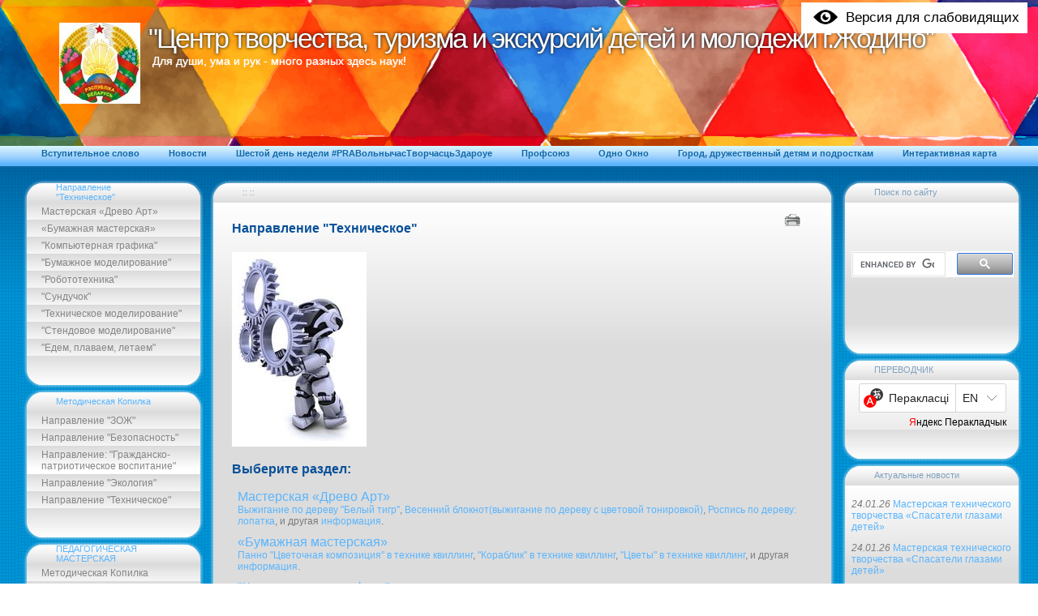

--- FILE ---
content_type: text/html; charset=utf-8
request_url: http://www.turisty.lpy.by/pedagogicheskaya-masterskaya/metodicheskaya-kopilka/napravlenie-tehnicheskoe
body_size: 30536
content:
<!DOCTYPE html>
<html>
<head>
<link href="/stylesheets/cubicus.css?1617571031" media="screen" rel="stylesheet" type="text/css" />
<link rel="stylesheet" href="/maxage/1540141437/templates/temple/0/7/custom_style.css" type="text/css" />
<meta charset="utf-8">
<meta http-equiv="Content-Type" content="text/html; charset=UTF-8">
<title>Направление "Техническое" - "Центр творчества, туризма и экскурсий детей и молодежи г.Жодино"</title>
<meta name="Keywords" content="центр туризма, цдт, центр технического творчества, турбаза,кружковая работа,кружки,   прокат туристского и спортивного снаряжения, организация походов и экспедиций,  беседка, бильярд, организация и проведение праздников, организация праздников и спортивно-развлекательных мероприятий, жодино, база жодино, жодино базы отдыха,">
<meta name="Robots" content="index,follow">
<meta property='og:image' content='http://www.turisty.lpy.by/resizer/fit/120/120/s/6/789/image/126/739/medium_599255365.jpg?t=1588230281'> <link href="/stylesheets/base_packaged.css?1617571031" media="all" rel="stylesheet" type="text/css" /><script src="//yandex.st/jquery/1.11.0/jquery.min.js" type="text/javascript"></script><script type="text/javascript">
//<![CDATA[
$j = jQuery.noConflict();
//]]>
</script><script src="/javascripts/base_packaged.js?1617571031" type="text/javascript"></script><script type="text/javascript">
  hs.captionEval = 'generate_highslide_caption(this,false,false)';
  hs.graphicsDir = '/stylesheets/graphics/close.png';
  hs.graphicsDir = hs.graphicsDir.replace("graphics"+"/"+"close.png", "graphi"+"cs/")
  hs.zIndexCounter = 11007;
	hs.transitions = ['expand', 'crossfade'];
	//hs.wrapperClassName = 'dark borderless floating-caption';
	hs.wrapperClassName = 'wide-border';
	hs.fadeInOut = true;
  //hs.captionEval = 'this.thumb.title';
  var currentUserHours = (new Date()).getHours();
  // we do shadowing only during light time of the day
  if (currentUserHours > 6 && currentUserHours < 20) {
    hs.dimmingOpacity = .85;
  } else { //hs.dimmingOpacity = .08;
    hs.dimmingDuration = 300; }
  hs.showCredits = false;
  hs.outlineType = 'rounded-white';

	// Add the controlbar
	if (hs.addSlideshow) hs.addSlideshow({
		//slideshowGroup: 'group1',
		interval: 5000,
		repeat: true,
		useControls: true,
		fixedControls: 'fit',
		overlayOptions: {
			opacity: .8,
			hideOnMouseOut: false,
		  position: 'bottom center',
		  relativeTo: 'viewport',
		  offsetY: 0
		}
	});
</script>
<link rel="icon" href="/uploads/b1/s/6/789/favicon_image/126/756/izobrazhenie_viber_2019-12-19_12-24-16.jpg?t=1588248782" type="image/jpeg">
<link rel="shortcut icon" href="/uploads/b1/s/6/789/favicon_image/126/756/izobrazhenie_viber_2019-12-19_12-24-16.jpg?t=1588248782" type="image/jpeg">

<!-- ============== html for font-awesome @head.html ============== -->
<link rel="stylesheet" href="https://maxcdn.bootstrapcdn.com/font-awesome/4.5.0/css/font-awesome.min.css" />

<style>

/* ============== css for progress-bar-animated @style.css ============== */

/*---------- PROGRESS Анимированный прогресс-бар--------------------------------*/
@-webkit-keyframes move {
    0%  {background-position: 0 0;}
    100%{background-position: 50px 50px;}
}
.la_progress_indicator,
.highslide-body img[href*=progr],
img[src*="loader.white.gif"] {
    display: inline-block;
    margin-left: 3px;
    -moz-box-sizing: border-box;
    box-sizing: border-box;
    -moz-border-radius: 5px;
    border-radius: 5px;
    box-shadow: inset 0px 0px 3px #B64532;
    -webkit-box-shadow: inset 0px 0px 3px #B64532;
    -moz-box-shadow: inset 0px 0px 3px #B64532;
    width: 180px;
    height: 18px;
    background-color: #DF644F;
    padding-left: 180px;
    overflow: hidden;
    background-image: -webkit-gradient(linear, 0 0, 100% 100%, color-stop(.25, rgba(255, 255, 255, .2)), color-stop(.25, transparent), color-stop(.5, transparent), color-stop(.5, rgba(255, 255, 255, .2)), color-stop(.75, rgba(255, 255, 255, .2)), color-stop(.75, transparent), to(transparent));
    background-image: -moz-linear-gradient(-45deg, rgba(255, 255, 255, .2) 25%, transparent 25%, transparent 50%, rgba(255, 255, 255, .2) 50%, rgba(255, 255, 255, .2) 75%, transparent 75%, transparent);
    -webkit-background-size: 50px 50px;
    -moz-background-size: 50px 50px;
    -webkit-animation: move 2s linear infinite;
}
#new_right_widget .la_progress_indicator{
    width:100%!Important;
    width: 100%!Important;
    padding-left:100%!Important;
}

</style>
<style type='text/css'>
.banner td{vertical-align:top;}.banner{background:transparent url(http://www.turisty.lpy.by/uploads/b1/s/6/789/heading_image/126/177/919efdb0ca5b5b0fdbab740a37630c8f.jpg?t=1621582643) no-repeat left top !important;}#sidemenu_section_71655 a {
font-weight: bold;
color: red !important;
}
#sidemenu_section_71655 a span {
font-weight: bold;
color: red !important;
}


</style><script type="text/javascript">
 var owner_walks_around = (document.cookie.indexOf('last_login=') >= 0);
 var RecaptchaOptions = { theme : 'clean', lang : 'ru' };
</script>
<!--[if lt IE 9]><script src="/javascripts/html5shiv.js" type="text/javascript"></script><![endif]--><div class='la_special_version_link'>
<a href='http://special.turisty.lpy.by/pedagogicheskaya-masterskaya/metodicheskaya-kopilka/napravlenie-tehnicheskoe'>
<img src='/aspects/special_version/public/eye.png' />
<span class='la_special_version_text'>Версия для слабовидящих</span>
</a>
</div>
<style>
.la_special_version_link {
    position: absolute;
    top:0;
    right:10px;
    margin:0.2em;
    padding: 0px;
    font-size: 1.4em;
    background-color: white;
    color: black;
    z-index:100000;
}
.la_special_version_link a, .la_special_version_link a:hover {
    color: black;
}

.la_special_version_link a {
    line-height: 2.2em;
    padding: 10px;
}

.la_special_version_link a img {
  width: 40px;
  border: 0px;
  vertical-align: middle;
  margin-top:-2px;
}
.la_mobile .la_special_version_text {
  display: none;
}
.la_mobile .la_special_version_link {
  top: 3em;
  right: 8px;
  z-index: 9; /* to fly under mobile menu */
}
</style>

</head>
<body>





    <table class="banner_logo" cellpadding="0" cellspacing="0" > <!-- width="100%" -->
    <tr><td valign="top" align="left" width="100%">
        <table class="logoTable" cellpadding="0" cellspacing="0" > <!-- width="100%" -->
            <tr>

                <td valign="top" align="left" class="cubic_banner_image_td">

  <a href="/">
  <img src='/uploads/b1/s/6/789/logo_image/135/27/thumb_gerb-2021_-_media--508e2b1d--query.jpg?t=1654805433' border="0" class="pngPicture" />
  </a>

                </td>
                <td class="cubic_banner_slogan_td" valign="top" align="left" width="100%" style="padding-left:10px;">
                  
                  
                  
                            <div>
                                <div class="logoTextShadow logoTextHeader">"Центр творчества, туризма и экскурсий детей и молодежи г.Жодино"</div>
                                <div class="logoText logoTextHeader">"Центр творчества, туризма и экскурсий детей и молодежи г.Жодино"</div>
                            </div>
                        
                            <span class="slogan">Для души, ума и рук - много разных здесь наук!</span>
                        

                  

</td>
            </tr>
        </table>
    </td></tr>
    </table>


      <table cellpadding="0" cellspacing="0" border="0" class="banner_hor_fon" width="100%">
	<tr>
		<td class="banner"><img src="/maxage/1540141437/templates/temple/0/7/images/spacer.gif" class="banner_h">
			<table class="toolbar" width="100%" cellpadding="0" cellspacing="0" border="0">
				<tr>
					<td><img class="toolbar_height" src="/maxage/1540141437/templates/temple/0/7/images/spacer.gif"></td>
					<td width="100%" valign="top" align="left">
                                          <div class="toolbar_items">
                                            <ul class="menu">
                                            <li><a href="/" id="top_section_42762"><span>Вступительное слово</span></a></li><li><a href="/novosti" id="top_section_42763"><span>Новости</span></a></li><li><a href="/uchaschimsya/shestoy-den-nedeli-pravolnyichastvorchastszdaroue" id="top_section_71525"><span>Шестой день недели #PRAВольнычасТворчасцьЗдароуе</span></a></li><li><a href="/nash-tsentr/profsoyuz" id="top_section_71580"><span>Профсоюз</span></a></li><li><a href="/nash-tsentr/odno-okno" id="top_section_71544"><span>Одно Окно</span></a></li><li><a href="/detskie-i-molodezhnyie-organizatsii/gorod-druzhestvennyiy-detyam-i-podrostkam" id="top_section_71654"><span>Город, дружественный детям и подросткам</span></a></li><li><a href="/nash-tsentr/interaktivnaya-karta" id="top_section_71669"><span>Интерактивная карта</span></a></li>
                                            </ul>
                                          </div>
					</td>
				</tr>
			</table>
		</td>
	</tr>
    </table>

  <!----M----->
    <table cellpadding="0" cellspacing="0" border="0" class="maintable" width="100%">
        <tr>
            <td><img alt="" src="/maxage/1540141437/templates/temple/0/7/images/spacer.gif" class="wndw-padd-left"/></td>
			
<!-- Column 1 =========================================================================================================== -->            
	
            <td valign="top" align="left" style="padding-left:1px;padding-right:0px;">
	<!--.......... Top Window .................................... -->


<table cellpadding="0" cellspacing="0" border="0">
    <tr>
        <td valign="top" align="left"><img style='float:left' alt="" src="/maxage/1540141437/templates/temple/0/7/images/top_left.png"/></td>
        <td width="100%" class="window_caption top_window" align="left">
           <div class="window_caption_box"><a href="/pedagogicheskaya-masterskaya/metodicheskaya-kopilka/napravlenie-tehnicheskoe" class="la_sidemenu_heading la_sidemenu_heading_section_71593 la_sidemenu_first">Направление "Техническое"</a></div></td>
        <td valign="top" align="right"><img style='float:left' alt="" src="/maxage/1540141437/templates/temple/0/7/images/top_right.png"/></td>
    </tr>
</table>
<table cellpadding="0" cellspacing="0" border="0" class="window-fon">
   <tr>
      <td class="window-left-fon" valign="top" align="left"><img alt="" src="/maxage/1540141437/templates/temple/0/7/images/left_top.png"/></td>
      <td valign="top" align="left" width="100%" class="add_window_fon_top">
        <ul class="nav menu" id='menu_for_71593'><li id='sidemenu_section_71594'> <a href="/pedagogicheskaya-masterskaya/metodicheskaya-kopilka/napravlenie-tehnicheskoe/masterskaya-drevo-art">Мастерская «Древо Арт»</a> </li><li id='sidemenu_section_71595'> <a href="/pedagogicheskaya-masterskaya/metodicheskaya-kopilka/napravlenie-tehnicheskoe/bumazhnaya-masterskaya">«Бумажная мастерская»</a> </li><li id='sidemenu_section_71596'> <a href="/pedagogicheskaya-masterskaya/metodicheskaya-kopilka/napravlenie-tehnicheskoe/kompyuternaya-grafika">"Компьютерная графика"</a> </li><li id='sidemenu_section_71597'> <a href="/pedagogicheskaya-masterskaya/metodicheskaya-kopilka/napravlenie-tehnicheskoe/bumazhnoe-modelirovanie">"Бумажное моделирование"</a> </li><li id='sidemenu_section_71598'> <a href="/pedagogicheskaya-masterskaya/metodicheskaya-kopilka/napravlenie-tehnicheskoe/robototehnika">"Робототехника"</a> </li><li id='sidemenu_section_71599'> <a href="/pedagogicheskaya-masterskaya/metodicheskaya-kopilka/napravlenie-tehnicheskoe/sunduchok">"Сундучок"</a> </li><li id='sidemenu_section_71600'> <a href="/pedagogicheskaya-masterskaya/metodicheskaya-kopilka/napravlenie-tehnicheskoe/71600">"Техническое моделирование"</a> </li><li id='sidemenu_section_71601'> <a href="/pedagogicheskaya-masterskaya/metodicheskaya-kopilka/napravlenie-tehnicheskoe/stendovoe-modelirovanie">"Стендовое моделирование"</a> </li><li id='sidemenu_section_71609'> <a href="/pedagogicheskaya-masterskaya/metodicheskaya-kopilka/napravlenie-tehnicheskoe/edem-plavaem-letaem">"Едем, плаваем, летаем"</a> </li>
        </ul>
      </td>
      <td class="window-right-fon" valign="top" align="left"><img alt="" src="/maxage/1540141437/templates/temple/0/7/images/right_top.png"/></td>
   </tr>
</table>
<table cellpadding="0" cellspacing="0" border="0">
    <tr>
        <td valign="top" align="left"><img style='float:left' alt="" src="/maxage/1540141437/templates/temple/0/7/images/bottom_left.png"/></td>
        <td width="100%" class="window_footer"></td>
        <td valign="top" align="right"><img style='float:left' alt="" src="/maxage/1540141437/templates/temple/0/7/images/bottom_right.png"/></td>
    </tr>
</table>
<table cellpadding="0" cellspacing="0" border="0">
    <tr>
        <td valign="top" align="left"><img style='float:left' alt="" src="/maxage/1540141437/templates/temple/0/7/images/addwin_top_left.png"/></td>
        <td width="100%" class="window_caption common_window" align="left">
           <div class="window_caption_box"><a href="/pedagogicheskaya-masterskaya/metodicheskaya-kopilka" class="la_sidemenu_heading la_sidemenu_heading_section_71542 ">Методическая Копилка</a></div></td>
        <td valign="top" align="right"><img style='float:left' alt="" src="/maxage/1540141437/templates/temple/0/7/images/addwin_top_right.png"/></td>
    </tr>
</table>
<table cellpadding="0" cellspacing="0" border="0" class="window-fon">
   <tr>
      <td class="window-left-fon" valign="top" align="left"><img alt="" class="w_left_col" src="/maxage/1540141437/templates/temple/0/7/images/spacer.gif"/></td>
      <td valign="top" align="left" width="100%" class="add_window_fon_top">
        <ul class="nav menu" id='menu_for_71542'><li id='sidemenu_section_71575'> <a href="/pedagogicheskaya-masterskaya/metodicheskaya-kopilka/napravlenie-zozh">Направление "ЗОЖ"</a> </li><li id='sidemenu_section_71576'> <a href="/pedagogicheskaya-masterskaya/metodicheskaya-kopilka/napravlenie-bezopasnost">Направление "Безопасность"</a> </li><li id='sidemenu_section_71577'> <a href="/pedagogicheskaya-masterskaya/metodicheskaya-kopilka/71577">Направление: "Гражданско-патриотическое воспитание"</a> </li><li id='sidemenu_section_71578'> <a href="/pedagogicheskaya-masterskaya/metodicheskaya-kopilka/napravlenie-ekologiya">Направление "Экология"</a> </li><li id='sidemenu_section_71593'> <a href="/pedagogicheskaya-masterskaya/metodicheskaya-kopilka/napravlenie-tehnicheskoe" class="active">Направление "Техническое"</a> </li>
        </ul>
      </td>
      <td class="window-right-fon" valign="top" align="left"><img class="w_right_col" alt="" src="/maxage/1540141437/templates/temple/0/7/images/spacer.gif"/></td>
   </tr>
</table>
<table cellpadding="0" cellspacing="0" border="0">
    <tr>
        <td valign="top" align="left"><img style='float:left' alt="" src="/maxage/1540141437/templates/temple/0/7/images/bottom_left.png"/></td>
        <td width="100%" class="window_footer"></td>
        <td valign="top" align="right"><img style='float:left' alt="" src="/maxage/1540141437/templates/temple/0/7/images/bottom_right.png"/></td>
    </tr>
</table>
<table cellpadding="0" cellspacing="0" border="0">
    <tr>
        <td valign="top" align="left"><img style='float:left' alt="" src="/maxage/1540141437/templates/temple/0/7/images/addwin_top_left.png"/></td>
        <td width="100%" class="window_caption common_window" align="left">
           <div class="window_caption_box"><a href="/pedagogicheskaya-masterskaya" class="la_sidemenu_heading la_sidemenu_heading_section_71527 ">ПЕДАГОГИЧЕСКАЯ   МАСТЕРСКАЯ</a></div></td>
        <td valign="top" align="right"><img style='float:left' alt="" src="/maxage/1540141437/templates/temple/0/7/images/addwin_top_right.png"/></td>
    </tr>
</table>
<table cellpadding="0" cellspacing="0" border="0" class="window-fon">
   <tr>
      <td class="window-left-fon" valign="top" align="left"><img alt="" class="w_left_col" src="/maxage/1540141437/templates/temple/0/7/images/spacer.gif"/></td>
      <td valign="top" align="left" width="100%" class="add_window_fon_top">
        <ul class="nav menu" id='menu_for_71527'><li id='sidemenu_section_71542'> <a href="/pedagogicheskaya-masterskaya/metodicheskaya-kopilka">Методическая Копилка</a> </li><li id='sidemenu_section_71545'> <a href="/pedagogicheskaya-masterskaya/normativno-pravovaya-baza">Нормативно-правовая база</a> </li><li id='sidemenu_section_71579'> <a href="/pedagogicheskaya-masterskaya/samoobrazovanie">Самообразование</a> </li><li id='sidemenu_section_71592'> <a href="/pedagogicheskaya-masterskaya/uchimsya-i-otdyihaem-online">УЧИМСЯ   и ОТДЫХАЕМ  Online</a> </li><li id='sidemenu_section_71679'> <a href="/pedagogicheskaya-masterskaya/semeynoe-i-gendernoe-vospitanie">Семейное и гендерное воспитание</a> </li><li id='sidemenu_section_71647'> <a href="/pedagogicheskaya-masterskaya/pedagogicheskie-proektyi">Педагогические проекты</a> </li><li id='sidemenu_section_71541'> <a href="/pedagogicheskaya-masterskaya/galereya">Галерея</a> </li>
        </ul>
      </td>
      <td class="window-right-fon" valign="top" align="left"><img class="w_right_col" alt="" src="/maxage/1540141437/templates/temple/0/7/images/spacer.gif"/></td>
   </tr>
</table>
<table cellpadding="0" cellspacing="0" border="0">
    <tr>
        <td valign="top" align="left"><img style='float:left' alt="" src="/maxage/1540141437/templates/temple/0/7/images/bottom_left.png"/></td>
        <td width="100%" class="window_footer"></td>
        <td valign="top" align="right"><img style='float:left' alt="" src="/maxage/1540141437/templates/temple/0/7/images/bottom_right.png"/></td>
    </tr>
</table>
<table cellpadding="0" cellspacing="0" border="0">
    <tr>
        <td valign="top" align="left"><img style='float:left' alt="" src="/maxage/1540141437/templates/temple/0/7/images/addwin_top_left.png"/></td>
        <td width="100%" class="window_caption common_window" align="left">
           <div class="window_caption_box"><a href="/" class="la_sidemenu_heading la_sidemenu_heading_section_42762 ">Вступительное слово</a></div></td>
        <td valign="top" align="right"><img style='float:left' alt="" src="/maxage/1540141437/templates/temple/0/7/images/addwin_top_right.png"/></td>
    </tr>
</table>
<table cellpadding="0" cellspacing="0" border="0" class="window-fon">
   <tr>
      <td class="window-left-fon" valign="top" align="left"><img alt="" class="w_left_col" src="/maxage/1540141437/templates/temple/0/7/images/spacer.gif"/></td>
      <td valign="top" align="left" width="100%" class="add_window_fon_top">
        <ul class="nav menu" id='menu_for_42762'><li id='sidemenu_section_71518'> <a href="/siteview">Карта сайта</a> </li><li id='sidemenu_section_71569'> <a href="/nash-tsentr">Наш Центр</a> </li><li id='sidemenu_section_42766'> <a href="/filial-turist">Филиал "Турист"</a> </li><li id='sidemenu_section_71522'> <a href="/filial-tehnoart">Филиал "ТехноАрт"</a> </li><li id='sidemenu_section_71664'> <a href="/10-zolotyih-pravil-pedagoga">10 золотых правил педагога</a> </li><li id='sidemenu_section_71591'> <a href="/istoriya-traditsii-dostizheniya-uchrezhdeniya-obrazovaniya">История, традиции, достижения учреждения образования</a> </li><li id='sidemenu_section_44145'> <a href="/kruzhki">Объединения по интересам</a> </li><li id='sidemenu_section_71655'> <a href="/platnyie-uslugi">Платные услуги</a> </li><li id='sidemenu_section_42763'> <a href="/novosti">Новости</a> </li><li id='sidemenu_section_71527'> <a href="/pedagogicheskaya-masterskaya">ПЕДАГОГИЧЕСКАЯ   МАСТЕРСКАЯ</a> </li><li id='sidemenu_section_71652'> <a href="/detskie-i-molodezhnyie-organizatsii">Детские и молодежные организации</a> </li><li id='sidemenu_section_71660'> <a href="/edinyiy-den-informirovaniya">ЕДИНЫЙ ДЕНЬ ИНФОРМИРОВАНИЯ</a> </li><li id='sidemenu_section_71686'> <a href="/2026-god-belorusskoy-zhenschinyi">2026 - ГОД БЕЛОРУССКОЙ ЖЕНЩИНЫ</a> </li><li id='sidemenu_section_71680'> <a href="/80-let-pobedyi-sovetskogo-naroda-v-velikoy-otechestvennoy-voyne">80 лет Победы советского народа в Великой Отечественной войне</a> </li><li id='sidemenu_section_71536'> <a href="/roditelskiy-klub">Родительский Клуб</a> </li><li id='sidemenu_section_71535'> <a href="/uchaschimsya">Учащимся</a> </li><li id='sidemenu_section_71665'> <a href="/polozheniya-konkursov-2025-2026">Положения конкурсов 2025/2026</a> </li><li id='sidemenu_section_71681'> <a href="/leto-detyam">"ЛЕТО - ДЕТЯМ"</a> </li><li id='sidemenu_section_71685'> <a href="/zdorovyie-goroda-i-poselki">Здоровые города и поселки</a> </li>
        </ul>
      </td>
      <td class="window-right-fon" valign="top" align="left"><img class="w_right_col" alt="" src="/maxage/1540141437/templates/temple/0/7/images/spacer.gif"/></td>
   </tr>
</table>
<table cellpadding="0" cellspacing="0" border="0">
    <tr>
        <td valign="top" align="left"><img style='float:left' alt="" src="/maxage/1540141437/templates/temple/0/7/images/bottom_left.png"/></td>
        <td width="100%" class="window_footer"></td>
        <td valign="top" align="right"><img style='float:left' alt="" src="/maxage/1540141437/templates/temple/0/7/images/bottom_right.png"/></td>
    </tr>
</table>




<div id='left_widgets' class="la_widgets_column la_widgets_column_left">



  
  


<div id="widget_12663" class="la_widget_html la_widget">
                <table cellpadding="0" cellspacing="0" border="0">
                    <tr>
                        <td valign="top" align="left"><img style='float:left' alt="" src="/maxage/1540141437/templates/temple/0/7/images/addwin_top_left.png"/></td>
                        <td width="100%" class="window_caption common_window">
                          <div class="window_caption_box widget_handle" style="" >
Счетчик посетителей



                          </div></td>
                        <td valign="top" align="right"><img style='float:left' alt="" src="/maxage/1540141437/templates/temple/0/7/images/addwin_top_right.png"/></td>
                    </tr>
                </table>
                <table cellpadding="0" cellspacing="0" border="0" class="window-fon">
                   <tr>
                      <td class="window-left-fon" valign="top" align="left">
                        
                        <img alt="" class="w_left_col" src="/maxage/1540141437/templates/temple/0/7/images/spacer.gif"/>
                        
                        </td>
                      <td valign="middle" align="left" width="100%" style="padding:4px 6px 2px 8px;" class="add_window_fon_top la_widget_content">





<center>
<!-- Top.Mail.Ru counter -->
<script type="text/javascript">
var _tmr = window._tmr || (window._tmr = []);
_tmr.push({id: "3590392", type: "pageView", start: (new Date()).getTime()});
(function (d, w, id) {
  if (d.getElementById(id)) return;
  var ts = d.createElement("script"); ts.type = "text/javascript"; ts.async = true; ts.id = id;
  ts.src = "https://top-fwz1.mail.ru/js/code.js";
  var f = function () {var s = d.getElementsByTagName("script")[0]; s.parentNode.insertBefore(ts, s);};
  if (w.opera == "[object Opera]") { d.addEventListener("DOMContentLoaded", f, false); } else { f(); }
})(document, window, "tmr-code");
</script>
<noscript><div><img src="https://top-fwz1.mail.ru/counter?id=3590392;js=na" style="position:absolute;left:-9999px;" alt="Top.Mail.Ru" /></div></noscript>
<!-- /Top.Mail.Ru counter -->

<!-- Top.Mail.Ru logo -->
<a href="https://top-fwz1.mail.ru/jump?from=3590392">
<img src="https://top-fwz1.mail.ru/counter?id=3590392;t=479;l=1" height="31" width="88" alt="Top.Mail.Ru" style="border:0;" /></a>
<!-- /Top.Mail.Ru logo --><script type="text/javascript">
//<![CDATA[
if (typeof(jQuery) != 'undefined') { jQuery.noConflict();}
//]]>
</script>
</center>

                        
                      </td>
                      <td class="window-right-fon" valign="top" align="left">
                        
                        <img class="w_right_col" alt="" src="/maxage/1540141437/templates/temple/0/7/images/spacer.gif"/>
                        
                      </td>
                   </tr>
                </table>
                <table cellpadding="0" cellspacing="0" border="0">
                    <tr>
                        <td valign="top" align="left"><img style='float:left' alt="" src="/maxage/1540141437/templates/temple/0/7/images/bottom_left.png"/></td>
                        <td width="100%" class="window_footer"></td>
                        <td valign="top" align="right"><img style='float:left' alt="" src="/maxage/1540141437/templates/temple/0/7/images/bottom_right.png"/></td>
                    </tr>
                </table>

</div>

  
  


<div id="widget_12666" class="la_widget_banner la_widget">
                <table cellpadding="0" cellspacing="0" border="0">
                    <tr>
                        <td valign="top" align="left"><img style='float:left' alt="" src="/maxage/1540141437/templates/temple/0/7/images/addwin_top_left.png"/></td>
                        <td width="100%" class="window_caption common_window">
                          <div class="window_caption_box widget_handle" style="" >
-Телефоны доверия



                          </div></td>
                        <td valign="top" align="right"><img style='float:left' alt="" src="/maxage/1540141437/templates/temple/0/7/images/addwin_top_right.png"/></td>
                    </tr>
                </table>
                <table cellpadding="0" cellspacing="0" border="0" class="window-fon">
                   <tr>
                      <td class="window-left-fon" valign="top" align="left">
                        
                        <img alt="" class="w_left_col" src="/maxage/1540141437/templates/temple/0/7/images/spacer.gif"/>
                        
                        </td>
                      <td valign="middle" align="left" width="100%" style="padding:4px 6px 2px 8px;" class="add_window_fon_top la_widget_content">





<center>
    <b></b>
    

    

    
      
    

    

    
    


<a href="https://www.turisty.lpy.by.edit.lepshy.by/nash-tsentr/telefonyi-doveriya#gsc.tab=0" onclick="window.open(this.href);return false;" title="-Телефоны доверия"><img border="0" src="/uploads/b1/s/6/789/canner_image/150/79/canner_Telefon.jpg?t=1739261285" style="border:0px;" /></a>

</center>

                        
                      </td>
                      <td class="window-right-fon" valign="top" align="left">
                        
                        <img class="w_right_col" alt="" src="/maxage/1540141437/templates/temple/0/7/images/spacer.gif"/>
                        
                      </td>
                   </tr>
                </table>
                <table cellpadding="0" cellspacing="0" border="0">
                    <tr>
                        <td valign="top" align="left"><img style='float:left' alt="" src="/maxage/1540141437/templates/temple/0/7/images/bottom_left.png"/></td>
                        <td width="100%" class="window_footer"></td>
                        <td valign="top" align="right"><img style='float:left' alt="" src="/maxage/1540141437/templates/temple/0/7/images/bottom_right.png"/></td>
                    </tr>
                </table>

</div>

  
  


<div id="widget_12669" class="la_widget_banner la_widget">
                <table cellpadding="0" cellspacing="0" border="0">
                    <tr>
                        <td valign="top" align="left"><img style='float:left' alt="" src="/maxage/1540141437/templates/temple/0/7/images/addwin_top_left.png"/></td>
                        <td width="100%" class="window_caption common_window">
                          <div class="window_caption_box widget_handle" style="" >




                          </div></td>
                        <td valign="top" align="right"><img style='float:left' alt="" src="/maxage/1540141437/templates/temple/0/7/images/addwin_top_right.png"/></td>
                    </tr>
                </table>
                <table cellpadding="0" cellspacing="0" border="0" class="window-fon">
                   <tr>
                      <td class="window-left-fon" valign="top" align="left">
                        
                        <img alt="" class="w_left_col" src="/maxage/1540141437/templates/temple/0/7/images/spacer.gif"/>
                        
                        </td>
                      <td valign="middle" align="left" width="100%" style="padding:4px 6px 2px 8px;" class="add_window_fon_top la_widget_content">





<center>
    <b>2026 год объявлен Годом белорусской женщины</b>
    <br>

    

    
      
    

    

    
    


<a href="https://www.turisty.lpy.by.edit.lepshy.by/2026-god-belloruskoy-zhenschinyi#gsc.tab=0" onclick="window.open(this.href);return false;" title="2026 год объявлен Годом белорусской женщины"><img border="0" src="/uploads/b1/s/6/789/canner_image/154/363/canner_2026.jpg?t=1767593911" style="border:0px;" /></a>

</center>

                        
                      </td>
                      <td class="window-right-fon" valign="top" align="left">
                        
                        <img class="w_right_col" alt="" src="/maxage/1540141437/templates/temple/0/7/images/spacer.gif"/>
                        
                      </td>
                   </tr>
                </table>
                <table cellpadding="0" cellspacing="0" border="0">
                    <tr>
                        <td valign="top" align="left"><img style='float:left' alt="" src="/maxage/1540141437/templates/temple/0/7/images/bottom_left.png"/></td>
                        <td width="100%" class="window_footer"></td>
                        <td valign="top" align="right"><img style='float:left' alt="" src="/maxage/1540141437/templates/temple/0/7/images/bottom_right.png"/></td>
                    </tr>
                </table>

</div>

  
  


<div id="widget_12667" class="la_widget_banner la_widget">
                <table cellpadding="0" cellspacing="0" border="0">
                    <tr>
                        <td valign="top" align="left"><img style='float:left' alt="" src="/maxage/1540141437/templates/temple/0/7/images/addwin_top_left.png"/></td>
                        <td width="100%" class="window_caption common_window">
                          <div class="window_caption_box widget_handle" style="" >
-



                          </div></td>
                        <td valign="top" align="right"><img style='float:left' alt="" src="/maxage/1540141437/templates/temple/0/7/images/addwin_top_right.png"/></td>
                    </tr>
                </table>
                <table cellpadding="0" cellspacing="0" border="0" class="window-fon">
                   <tr>
                      <td class="window-left-fon" valign="top" align="left">
                        
                        <img alt="" class="w_left_col" src="/maxage/1540141437/templates/temple/0/7/images/spacer.gif"/>
                        
                        </td>
                      <td valign="middle" align="left" width="100%" style="padding:4px 6px 2px 8px;" class="add_window_fon_top la_widget_content">





<center>
    <b>80 лет Победы советского народа в Великой Отечественной войне</b>
    <br>

    

    
      
    

    

    
    


<a href="/80-let-pobedyi-sovetskogo-naroda-v-velikoy-otechestvennoy-voyne#gsc.tab=0" title="80 лет Победы советского народа в Великой Отечественной войне"><img border="0" src="/uploads/b1/s/6/789/canner_image/151/24/canner_000022_1743429726_706091_big.jpg?t=1743577169" style="border:0px;" /></a>

</center>

                        
                      </td>
                      <td class="window-right-fon" valign="top" align="left">
                        
                        <img class="w_right_col" alt="" src="/maxage/1540141437/templates/temple/0/7/images/spacer.gif"/>
                        
                      </td>
                   </tr>
                </table>
                <table cellpadding="0" cellspacing="0" border="0">
                    <tr>
                        <td valign="top" align="left"><img style='float:left' alt="" src="/maxage/1540141437/templates/temple/0/7/images/bottom_left.png"/></td>
                        <td width="100%" class="window_footer"></td>
                        <td valign="top" align="right"><img style='float:left' alt="" src="/maxage/1540141437/templates/temple/0/7/images/bottom_right.png"/></td>
                    </tr>
                </table>

</div>

  
  


<div id="widget_12668" class="la_widget_banner la_widget">
                <table cellpadding="0" cellspacing="0" border="0">
                    <tr>
                        <td valign="top" align="left"><img style='float:left' alt="" src="/maxage/1540141437/templates/temple/0/7/images/addwin_top_left.png"/></td>
                        <td width="100%" class="window_caption common_window">
                          <div class="window_caption_box widget_handle" style="" >
Здоровые города и поселки



                          </div></td>
                        <td valign="top" align="right"><img style='float:left' alt="" src="/maxage/1540141437/templates/temple/0/7/images/addwin_top_right.png"/></td>
                    </tr>
                </table>
                <table cellpadding="0" cellspacing="0" border="0" class="window-fon">
                   <tr>
                      <td class="window-left-fon" valign="top" align="left">
                        
                        <img alt="" class="w_left_col" src="/maxage/1540141437/templates/temple/0/7/images/spacer.gif"/>
                        
                        </td>
                      <td valign="middle" align="left" width="100%" style="padding:4px 6px 2px 8px;" class="add_window_fon_top la_widget_content">





<center>
    <b></b>
    

    

    
      
    

    

    
    


<a href="https://www.turisty.lpy.by.edit.lepshy.by/zdorovyiy-gorod#gsc.tab=0" onclick="window.open(this.href);return false;" title="Здоровые города и поселки"><img border="0" src="/uploads/b1/s/6/789/canner_image/152/602/canner_emblema_zhodino_Zdor_gorod.png?t=1752052079" style="border:0px;" /></a>

</center>

                        
                      </td>
                      <td class="window-right-fon" valign="top" align="left">
                        
                        <img class="w_right_col" alt="" src="/maxage/1540141437/templates/temple/0/7/images/spacer.gif"/>
                        
                      </td>
                   </tr>
                </table>
                <table cellpadding="0" cellspacing="0" border="0">
                    <tr>
                        <td valign="top" align="left"><img style='float:left' alt="" src="/maxage/1540141437/templates/temple/0/7/images/bottom_left.png"/></td>
                        <td width="100%" class="window_footer"></td>
                        <td valign="top" align="right"><img style='float:left' alt="" src="/maxage/1540141437/templates/temple/0/7/images/bottom_right.png"/></td>
                    </tr>
                </table>

</div>

  
  


<div id="widget_12664" class="la_widget_banner la_widget">
                <table cellpadding="0" cellspacing="0" border="0">
                    <tr>
                        <td valign="top" align="left"><img style='float:left' alt="" src="/maxage/1540141437/templates/temple/0/7/images/addwin_top_left.png"/></td>
                        <td width="100%" class="window_caption common_window">
                          <div class="window_caption_box widget_handle" style="" >
-Служба экстренной психологической помощи «Телефон доверия»



                          </div></td>
                        <td valign="top" align="right"><img style='float:left' alt="" src="/maxage/1540141437/templates/temple/0/7/images/addwin_top_right.png"/></td>
                    </tr>
                </table>
                <table cellpadding="0" cellspacing="0" border="0" class="window-fon">
                   <tr>
                      <td class="window-left-fon" valign="top" align="left">
                        
                        <img alt="" class="w_left_col" src="/maxage/1540141437/templates/temple/0/7/images/spacer.gif"/>
                        
                        </td>
                      <td valign="middle" align="left" width="100%" style="padding:4px 6px 2px 8px;" class="add_window_fon_top la_widget_content">





<center>
    <b></b>
    

    

    
      
    

    

    
    


<a href="/nash-tsentr/telefonyi-doveriya#gsc.tab=0" title="-Служба экстренной психологической помощи «Телефон доверия»"><img border="0" src="/uploads/b1/s/6/789/canner_image/149/768/canner_listviber__1_.jpg?t=1736411724" style="border:0px;" /></a>

</center>

                        
                      </td>
                      <td class="window-right-fon" valign="top" align="left">
                        
                        <img class="w_right_col" alt="" src="/maxage/1540141437/templates/temple/0/7/images/spacer.gif"/>
                        
                      </td>
                   </tr>
                </table>
                <table cellpadding="0" cellspacing="0" border="0">
                    <tr>
                        <td valign="top" align="left"><img style='float:left' alt="" src="/maxage/1540141437/templates/temple/0/7/images/bottom_left.png"/></td>
                        <td width="100%" class="window_footer"></td>
                        <td valign="top" align="right"><img style='float:left' alt="" src="/maxage/1540141437/templates/temple/0/7/images/bottom_right.png"/></td>
                    </tr>
                </table>

</div>

  
  


<div id="widget_12655" class="la_widget_banner la_widget">
                <table cellpadding="0" cellspacing="0" border="0">
                    <tr>
                        <td valign="top" align="left"><img style='float:left' alt="" src="/maxage/1540141437/templates/temple/0/7/images/addwin_top_left.png"/></td>
                        <td width="100%" class="window_caption common_window">
                          <div class="window_caption_box widget_handle" style="" >




                          </div></td>
                        <td valign="top" align="right"><img style='float:left' alt="" src="/maxage/1540141437/templates/temple/0/7/images/addwin_top_right.png"/></td>
                    </tr>
                </table>
                <table cellpadding="0" cellspacing="0" border="0" class="window-fon">
                   <tr>
                      <td class="window-left-fon" valign="top" align="left">
                        
                        <img alt="" class="w_left_col" src="/maxage/1540141437/templates/temple/0/7/images/spacer.gif"/>
                        
                        </td>
                      <td valign="middle" align="left" width="100%" style="padding:4px 6px 2px 8px;" class="add_window_fon_top la_widget_content">





<center>
    <b>Интерактивная платформа патриотического воспитания</b>
    <br>

    

    
      
    

    

    
    


<a href="https://patriot.rcek.by/" onclick="window.open(this.href);return false;" title="Интерактивная платформа патриотического воспитания"><img border="0" src="/uploads/b1/s/6/789/canner_image/142/773/canner_sm.jpg?t=1691494673" style="border:0px;" /></a>

</center>

                        
                      </td>
                      <td class="window-right-fon" valign="top" align="left">
                        
                        <img class="w_right_col" alt="" src="/maxage/1540141437/templates/temple/0/7/images/spacer.gif"/>
                        
                      </td>
                   </tr>
                </table>
                <table cellpadding="0" cellspacing="0" border="0">
                    <tr>
                        <td valign="top" align="left"><img style='float:left' alt="" src="/maxage/1540141437/templates/temple/0/7/images/bottom_left.png"/></td>
                        <td width="100%" class="window_footer"></td>
                        <td valign="top" align="right"><img style='float:left' alt="" src="/maxage/1540141437/templates/temple/0/7/images/bottom_right.png"/></td>
                    </tr>
                </table>

</div>

  
  


<div id="widget_12651" class="la_widget_banner la_widget">
                <table cellpadding="0" cellspacing="0" border="0">
                    <tr>
                        <td valign="top" align="left"><img style='float:left' alt="" src="/maxage/1540141437/templates/temple/0/7/images/addwin_top_left.png"/></td>
                        <td width="100%" class="window_caption common_window">
                          <div class="window_caption_box widget_handle" style="" >
-



                          </div></td>
                        <td valign="top" align="right"><img style='float:left' alt="" src="/maxage/1540141437/templates/temple/0/7/images/addwin_top_right.png"/></td>
                    </tr>
                </table>
                <table cellpadding="0" cellspacing="0" border="0" class="window-fon">
                   <tr>
                      <td class="window-left-fon" valign="top" align="left">
                        
                        <img alt="" class="w_left_col" src="/maxage/1540141437/templates/temple/0/7/images/spacer.gif"/>
                        
                        </td>
                      <td valign="middle" align="left" width="100%" style="padding:4px 6px 2px 8px;" class="add_window_fon_top la_widget_content">





<center>
    <b>сайт Национального детского технопарка</b>
    <br>

    

    
      
    

    

    
    


<a href="http://ndtp.by/" onclick="window.open(this.href);return false;" title="сайт Национального детского технопарка"><img border="0" src="/uploads/b1/s/6/789/canner_image/136/218/canner_Bez_nazvaniya.png?t=1660817935" style="border:0px;" /></a>

</center>

                        
                      </td>
                      <td class="window-right-fon" valign="top" align="left">
                        
                        <img class="w_right_col" alt="" src="/maxage/1540141437/templates/temple/0/7/images/spacer.gif"/>
                        
                      </td>
                   </tr>
                </table>
                <table cellpadding="0" cellspacing="0" border="0">
                    <tr>
                        <td valign="top" align="left"><img style='float:left' alt="" src="/maxage/1540141437/templates/temple/0/7/images/bottom_left.png"/></td>
                        <td width="100%" class="window_footer"></td>
                        <td valign="top" align="right"><img style='float:left' alt="" src="/maxage/1540141437/templates/temple/0/7/images/bottom_right.png"/></td>
                    </tr>
                </table>

</div>

  
  


<div id="widget_12617" class="la_widget_banner la_widget">
                <table cellpadding="0" cellspacing="0" border="0">
                    <tr>
                        <td valign="top" align="left"><img style='float:left' alt="" src="/maxage/1540141437/templates/temple/0/7/images/addwin_top_left.png"/></td>
                        <td width="100%" class="window_caption common_window">
                          <div class="window_caption_box widget_handle" style="" >




                          </div></td>
                        <td valign="top" align="right"><img style='float:left' alt="" src="/maxage/1540141437/templates/temple/0/7/images/addwin_top_right.png"/></td>
                    </tr>
                </table>
                <table cellpadding="0" cellspacing="0" border="0" class="window-fon">
                   <tr>
                      <td class="window-left-fon" valign="top" align="left">
                        
                        <img alt="" class="w_left_col" src="/maxage/1540141437/templates/temple/0/7/images/spacer.gif"/>
                        
                        </td>
                      <td valign="middle" align="left" width="100%" style="padding:4px 6px 2px 8px;" class="add_window_fon_top la_widget_content">





<center>
    <b>Национальный центр художественного творчества детей и молодёжи</b>
    <br>

    

    
      
    

    

    
    


<a href="https://nchtdm.by/" onclick="window.open(this.href);return false;" title="Национальный центр художественного творчества детей и молодёжи"><img border="0" src="/uploads/b1/s/6/789/canner_image/126/708/canner_logo_header.png?t=1587643827" style="border:0px;" /></a>

</center>

                        
                      </td>
                      <td class="window-right-fon" valign="top" align="left">
                        
                        <img class="w_right_col" alt="" src="/maxage/1540141437/templates/temple/0/7/images/spacer.gif"/>
                        
                      </td>
                   </tr>
                </table>
                <table cellpadding="0" cellspacing="0" border="0">
                    <tr>
                        <td valign="top" align="left"><img style='float:left' alt="" src="/maxage/1540141437/templates/temple/0/7/images/bottom_left.png"/></td>
                        <td width="100%" class="window_footer"></td>
                        <td valign="top" align="right"><img style='float:left' alt="" src="/maxage/1540141437/templates/temple/0/7/images/bottom_right.png"/></td>
                    </tr>
                </table>

</div>

  
  


<div id="widget_12656" class="la_widget_banner la_widget">
                <table cellpadding="0" cellspacing="0" border="0">
                    <tr>
                        <td valign="top" align="left"><img style='float:left' alt="" src="/maxage/1540141437/templates/temple/0/7/images/addwin_top_left.png"/></td>
                        <td width="100%" class="window_caption common_window">
                          <div class="window_caption_box widget_handle" style="" >




                          </div></td>
                        <td valign="top" align="right"><img style='float:left' alt="" src="/maxage/1540141437/templates/temple/0/7/images/addwin_top_right.png"/></td>
                    </tr>
                </table>
                <table cellpadding="0" cellspacing="0" border="0" class="window-fon">
                   <tr>
                      <td class="window-left-fon" valign="top" align="left">
                        
                        <img alt="" class="w_left_col" src="/maxage/1540141437/templates/temple/0/7/images/spacer.gif"/>
                        
                        </td>
                      <td valign="middle" align="left" width="100%" style="padding:4px 6px 2px 8px;" class="add_window_fon_top la_widget_content">





<center>
    <b></b>
    

    

    
      
    

    

    
    


<a href="https://rcek.by/telefonnyj-spravochnik/" onclick="window.open(this.href);return false;" title=""><img border="0" src="/uploads/b1/s/6/789/canner_image/142/789/canner_logo.png?t=1691500067" style="border:0px;" /></a>

</center>

                        
                      </td>
                      <td class="window-right-fon" valign="top" align="left">
                        
                        <img class="w_right_col" alt="" src="/maxage/1540141437/templates/temple/0/7/images/spacer.gif"/>
                        
                      </td>
                   </tr>
                </table>
                <table cellpadding="0" cellspacing="0" border="0">
                    <tr>
                        <td valign="top" align="left"><img style='float:left' alt="" src="/maxage/1540141437/templates/temple/0/7/images/bottom_left.png"/></td>
                        <td width="100%" class="window_footer"></td>
                        <td valign="top" align="right"><img style='float:left' alt="" src="/maxage/1540141437/templates/temple/0/7/images/bottom_right.png"/></td>
                    </tr>
                </table>

</div>

  
  


<div id="widget_12601" class="la_widget_banner la_widget">
                <table cellpadding="0" cellspacing="0" border="0">
                    <tr>
                        <td valign="top" align="left"><img style='float:left' alt="" src="/maxage/1540141437/templates/temple/0/7/images/addwin_top_left.png"/></td>
                        <td width="100%" class="window_caption common_window">
                          <div class="window_caption_box widget_handle" style="" >




                          </div></td>
                        <td valign="top" align="right"><img style='float:left' alt="" src="/maxage/1540141437/templates/temple/0/7/images/addwin_top_right.png"/></td>
                    </tr>
                </table>
                <table cellpadding="0" cellspacing="0" border="0" class="window-fon">
                   <tr>
                      <td class="window-left-fon" valign="top" align="left">
                        
                        <img alt="" class="w_left_col" src="/maxage/1540141437/templates/temple/0/7/images/spacer.gif"/>
                        
                        </td>
                      <td valign="middle" align="left" width="100%" style="padding:4px 6px 2px 8px;" class="add_window_fon_top la_widget_content">





<center>
    <b></b>
    

    

    
      
    

    

    
    


<a href="http://mir.pravo.by/" onclick="window.open(this.href);return false;" title=""><img border="0" src="/uploads/b1/s/6/789/canner_image/127/14/canner_t.jpg?t=1590563255" style="border:0px;" /></a>

</center>

                        
                      </td>
                      <td class="window-right-fon" valign="top" align="left">
                        
                        <img class="w_right_col" alt="" src="/maxage/1540141437/templates/temple/0/7/images/spacer.gif"/>
                        
                      </td>
                   </tr>
                </table>
                <table cellpadding="0" cellspacing="0" border="0">
                    <tr>
                        <td valign="top" align="left"><img style='float:left' alt="" src="/maxage/1540141437/templates/temple/0/7/images/bottom_left.png"/></td>
                        <td width="100%" class="window_footer"></td>
                        <td valign="top" align="right"><img style='float:left' alt="" src="/maxage/1540141437/templates/temple/0/7/images/bottom_right.png"/></td>
                    </tr>
                </table>

</div>

  
  


<div id="widget_12602" class="la_widget_banner la_widget">
                <table cellpadding="0" cellspacing="0" border="0">
                    <tr>
                        <td valign="top" align="left"><img style='float:left' alt="" src="/maxage/1540141437/templates/temple/0/7/images/addwin_top_left.png"/></td>
                        <td width="100%" class="window_caption common_window">
                          <div class="window_caption_box widget_handle" style="" >




                          </div></td>
                        <td valign="top" align="right"><img style='float:left' alt="" src="/maxage/1540141437/templates/temple/0/7/images/addwin_top_right.png"/></td>
                    </tr>
                </table>
                <table cellpadding="0" cellspacing="0" border="0" class="window-fon">
                   <tr>
                      <td class="window-left-fon" valign="top" align="left">
                        
                        <img alt="" class="w_left_col" src="/maxage/1540141437/templates/temple/0/7/images/spacer.gif"/>
                        
                        </td>
                      <td valign="middle" align="left" width="100%" style="padding:4px 6px 2px 8px;" class="add_window_fon_top la_widget_content">





<center>
    <b></b>
    

    

    
      
    

    

    
    


<a href="https://mchs.gov.by/tsentr-bezopasnosti-mchs/" onclick="window.open(this.href);return false;" title=""><img border="0" src="/uploads/b1/s/6/789/canner_image/124/844/canner_canner_ppp_300x0_2.jpg?t=1563530875" style="border:0px;" /></a>

</center>

                        
                      </td>
                      <td class="window-right-fon" valign="top" align="left">
                        
                        <img class="w_right_col" alt="" src="/maxage/1540141437/templates/temple/0/7/images/spacer.gif"/>
                        
                      </td>
                   </tr>
                </table>
                <table cellpadding="0" cellspacing="0" border="0">
                    <tr>
                        <td valign="top" align="left"><img style='float:left' alt="" src="/maxage/1540141437/templates/temple/0/7/images/bottom_left.png"/></td>
                        <td width="100%" class="window_footer"></td>
                        <td valign="top" align="right"><img style='float:left' alt="" src="/maxage/1540141437/templates/temple/0/7/images/bottom_right.png"/></td>
                    </tr>
                </table>

</div>

  
  


<div id="widget_12643" class="la_widget_banner la_widget">
                <table cellpadding="0" cellspacing="0" border="0">
                    <tr>
                        <td valign="top" align="left"><img style='float:left' alt="" src="/maxage/1540141437/templates/temple/0/7/images/addwin_top_left.png"/></td>
                        <td width="100%" class="window_caption common_window">
                          <div class="window_caption_box widget_handle" style="" >




                          </div></td>
                        <td valign="top" align="right"><img style='float:left' alt="" src="/maxage/1540141437/templates/temple/0/7/images/addwin_top_right.png"/></td>
                    </tr>
                </table>
                <table cellpadding="0" cellspacing="0" border="0" class="window-fon">
                   <tr>
                      <td class="window-left-fon" valign="top" align="left">
                        
                        <img alt="" class="w_left_col" src="/maxage/1540141437/templates/temple/0/7/images/spacer.gif"/>
                        
                        </td>
                      <td valign="middle" align="left" width="100%" style="padding:4px 6px 2px 8px;" class="add_window_fon_top la_widget_content">





<center>
    <b>Республиканский центр психологической помощи</b>
    <br>

    

    
      
    

    

    
    


<a href="http://rcpp.by/" onclick="window.open(this.href);return false;" title="Республиканский центр психологической помощи"><img border="0" src="/uploads/b1/s/6/789/canner_image/132/867/canner_logotip-1302F0-bez-fona.png?t=1647509312" style="border:0px;" /></a>

</center>

                        
                      </td>
                      <td class="window-right-fon" valign="top" align="left">
                        
                        <img class="w_right_col" alt="" src="/maxage/1540141437/templates/temple/0/7/images/spacer.gif"/>
                        
                      </td>
                   </tr>
                </table>
                <table cellpadding="0" cellspacing="0" border="0">
                    <tr>
                        <td valign="top" align="left"><img style='float:left' alt="" src="/maxage/1540141437/templates/temple/0/7/images/bottom_left.png"/></td>
                        <td width="100%" class="window_footer"></td>
                        <td valign="top" align="right"><img style='float:left' alt="" src="/maxage/1540141437/templates/temple/0/7/images/bottom_right.png"/></td>
                    </tr>
                </table>

</div>

  
  


<div id="widget_12644" class="la_widget_banner la_widget">
                <table cellpadding="0" cellspacing="0" border="0">
                    <tr>
                        <td valign="top" align="left"><img style='float:left' alt="" src="/maxage/1540141437/templates/temple/0/7/images/addwin_top_left.png"/></td>
                        <td width="100%" class="window_caption common_window">
                          <div class="window_caption_box widget_handle" style="" >




                          </div></td>
                        <td valign="top" align="right"><img style='float:left' alt="" src="/maxage/1540141437/templates/temple/0/7/images/addwin_top_right.png"/></td>
                    </tr>
                </table>
                <table cellpadding="0" cellspacing="0" border="0" class="window-fon">
                   <tr>
                      <td class="window-left-fon" valign="top" align="left">
                        
                        <img alt="" class="w_left_col" src="/maxage/1540141437/templates/temple/0/7/images/spacer.gif"/>
                        
                        </td>
                      <td valign="middle" align="left" width="100%" style="padding:4px 6px 2px 8px;" class="add_window_fon_top la_widget_content">





<center>
    <b>ЮНИСЕФ в Беларуси</b>
    <br>

    

    
      
    

    

    
    


<a href="https://www.unicef.by/" onclick="window.open(this.href);return false;" title="ЮНИСЕФ в Беларуси"><img border="0" src="/uploads/b1/s/6/789/canner_image/132/868/canner_Bez_nazvaniya.png?t=1647509625" style="border:0px;" /></a>

</center>

                        
                      </td>
                      <td class="window-right-fon" valign="top" align="left">
                        
                        <img class="w_right_col" alt="" src="/maxage/1540141437/templates/temple/0/7/images/spacer.gif"/>
                        
                      </td>
                   </tr>
                </table>
                <table cellpadding="0" cellspacing="0" border="0">
                    <tr>
                        <td valign="top" align="left"><img style='float:left' alt="" src="/maxage/1540141437/templates/temple/0/7/images/bottom_left.png"/></td>
                        <td width="100%" class="window_footer"></td>
                        <td valign="top" align="right"><img style='float:left' alt="" src="/maxage/1540141437/templates/temple/0/7/images/bottom_right.png"/></td>
                    </tr>
                </table>

</div>

  
  


<div id="widget_12659" class="la_widget_banner la_widget">
                <table cellpadding="0" cellspacing="0" border="0">
                    <tr>
                        <td valign="top" align="left"><img style='float:left' alt="" src="/maxage/1540141437/templates/temple/0/7/images/addwin_top_left.png"/></td>
                        <td width="100%" class="window_caption common_window">
                          <div class="window_caption_box widget_handle" style="" >
-



                          </div></td>
                        <td valign="top" align="right"><img style='float:left' alt="" src="/maxage/1540141437/templates/temple/0/7/images/addwin_top_right.png"/></td>
                    </tr>
                </table>
                <table cellpadding="0" cellspacing="0" border="0" class="window-fon">
                   <tr>
                      <td class="window-left-fon" valign="top" align="left">
                        
                        <img alt="" class="w_left_col" src="/maxage/1540141437/templates/temple/0/7/images/spacer.gif"/>
                        
                        </td>
                      <td valign="middle" align="left" width="100%" style="padding:4px 6px 2px 8px;" class="add_window_fon_top la_widget_content">





<center>
    <b></b>
    

    

    
      
    

    

    
    


<a href="https://brpo.by/" onclick="window.open(this.href);return false;" title="-"><img border="0" src="/uploads/b1/s/6/789/canner_image/143/566/canner_logo-brpo-colored-189x88.png?t=1695815620" style="border:0px;" /></a>

</center>

                        
                      </td>
                      <td class="window-right-fon" valign="top" align="left">
                        
                        <img class="w_right_col" alt="" src="/maxage/1540141437/templates/temple/0/7/images/spacer.gif"/>
                        
                      </td>
                   </tr>
                </table>
                <table cellpadding="0" cellspacing="0" border="0">
                    <tr>
                        <td valign="top" align="left"><img style='float:left' alt="" src="/maxage/1540141437/templates/temple/0/7/images/bottom_left.png"/></td>
                        <td width="100%" class="window_footer"></td>
                        <td valign="top" align="right"><img style='float:left' alt="" src="/maxage/1540141437/templates/temple/0/7/images/bottom_right.png"/></td>
                    </tr>
                </table>

</div>

  
  


<div id="widget_12660" class="la_widget_banner la_widget">
                <table cellpadding="0" cellspacing="0" border="0">
                    <tr>
                        <td valign="top" align="left"><img style='float:left' alt="" src="/maxage/1540141437/templates/temple/0/7/images/addwin_top_left.png"/></td>
                        <td width="100%" class="window_caption common_window">
                          <div class="window_caption_box widget_handle" style="" >
-Открытый республиканский IT-чемпионата «РобИн-2024»



                          </div></td>
                        <td valign="top" align="right"><img style='float:left' alt="" src="/maxage/1540141437/templates/temple/0/7/images/addwin_top_right.png"/></td>
                    </tr>
                </table>
                <table cellpadding="0" cellspacing="0" border="0" class="window-fon">
                   <tr>
                      <td class="window-left-fon" valign="top" align="left">
                        
                        <img alt="" class="w_left_col" src="/maxage/1540141437/templates/temple/0/7/images/spacer.gif"/>
                        
                        </td>
                      <td valign="middle" align="left" width="100%" style="padding:4px 6px 2px 8px;" class="add_window_fon_top la_widget_content">





<center>
    <b></b>
    

    

    
      
    

    

    
    


<a href="https://it.robin-zubronok.by/" onclick="window.open(this.href);return false;" title="-Открытый республиканский IT-чемпионата «РобИн-2024»"><img border="0" src="/uploads/b1/s/6/789/canner_image/145/711/canner_UO__Natsiaonalnyiy_detskiy_obrazovatelno_-_ozdorovitelnyiy_tsentr__Zubrenok___1_.png?t=1709814553" style="border:0px;" /></a>

</center>

                        
                      </td>
                      <td class="window-right-fon" valign="top" align="left">
                        
                        <img class="w_right_col" alt="" src="/maxage/1540141437/templates/temple/0/7/images/spacer.gif"/>
                        
                      </td>
                   </tr>
                </table>
                <table cellpadding="0" cellspacing="0" border="0">
                    <tr>
                        <td valign="top" align="left"><img style='float:left' alt="" src="/maxage/1540141437/templates/temple/0/7/images/bottom_left.png"/></td>
                        <td width="100%" class="window_footer"></td>
                        <td valign="top" align="right"><img style='float:left' alt="" src="/maxage/1540141437/templates/temple/0/7/images/bottom_right.png"/></td>
                    </tr>
                </table>

</div>

  
  


<div id="widget_12662" class="la_widget_banner la_widget">
                <table cellpadding="0" cellspacing="0" border="0">
                    <tr>
                        <td valign="top" align="left"><img style='float:left' alt="" src="/maxage/1540141437/templates/temple/0/7/images/addwin_top_left.png"/></td>
                        <td width="100%" class="window_caption common_window">
                          <div class="window_caption_box widget_handle" style="" >
МОЛОДЕЖЬ БЕЛАРУСИ



                          </div></td>
                        <td valign="top" align="right"><img style='float:left' alt="" src="/maxage/1540141437/templates/temple/0/7/images/addwin_top_right.png"/></td>
                    </tr>
                </table>
                <table cellpadding="0" cellspacing="0" border="0" class="window-fon">
                   <tr>
                      <td class="window-left-fon" valign="top" align="left">
                        
                        <img alt="" class="w_left_col" src="/maxage/1540141437/templates/temple/0/7/images/spacer.gif"/>
                        
                        </td>
                      <td valign="middle" align="left" width="100%" style="padding:4px 6px 2px 8px;" class="add_window_fon_top la_widget_content">





<center>
    <b></b>
    

    

    
      
    

    

    
    


<a href="https://молодежь.бел/" onclick="window.open(this.href);return false;" title="МОЛОДЕЖЬ БЕЛАРУСИ"><img border="0" src="/uploads/b1/s/6/789/canner_image/148/152/canner_Screenshot_20240624_162241.jpg?t=1719235505" style="border:0px;" /></a>

</center>

                        
                      </td>
                      <td class="window-right-fon" valign="top" align="left">
                        
                        <img class="w_right_col" alt="" src="/maxage/1540141437/templates/temple/0/7/images/spacer.gif"/>
                        
                      </td>
                   </tr>
                </table>
                <table cellpadding="0" cellspacing="0" border="0">
                    <tr>
                        <td valign="top" align="left"><img style='float:left' alt="" src="/maxage/1540141437/templates/temple/0/7/images/bottom_left.png"/></td>
                        <td width="100%" class="window_footer"></td>
                        <td valign="top" align="right"><img style='float:left' alt="" src="/maxage/1540141437/templates/temple/0/7/images/bottom_right.png"/></td>
                    </tr>
                </table>

</div>

    
  

</div>



            <img alt="" src="/maxage/1540141437/templates/temple/0/7/images/spacer.gif" class="raspor" />
            </td>
            
<!-- Column 2 =========================================================================================================== -->            
            <td width="100%" valign="top" align="left" >
                <table cellpadding="0" cellspacing="0" border="0" width="100%">
                    <tr>
                        <td valign="top" align="left"><img style='float:left' alt="" src="/maxage/1540141437/templates/temple/0/7/images/top_left.png"/></td>
                        <td width="100%" class="window_caption top_window">
                          <div class="window_caption_box">:: ::</div></td>
                        <td valign="top" align="right"><img style='float:left' alt="" src="/maxage/1540141437/templates/temple/0/7/images/top_right.png"/></td>
                    </tr>
                </table>
                <table cellpadding="0" cellspacing="0" border="0" class="window-fon">
                   <tr>
                      <td class="window-left-fon" valign="top" align="left"><img alt="" src="/maxage/1540141437/templates/temple/0/7/images/left_top.png"/></td>
                      <td id="main_content_place" valign="top" align="left" width="100%" class="window-fon-top text_content">
	
	  <div class="art-Post"  >


  

  <h1 id="section_head_71593" class="art-PostHeader art-postheader">

    Направление "Техническое"

    

  </h1>

  

  
    
    
      
      
      
      
























    
<div id="element_98189_own_content" class="la_element_content art-PostContent art-postcontent"  >







    
    

    
    
    

    

    
	<div class="la_element_image la_element_image_upleft" itemscope itemtype="http://schema.org/ImageObject">
	













<a href="/uploads/b1/s/6/789/image/126/739/medium_599255365.jpg?t=1588230281" class="highslide" data-upload-id="126739" itemprop="contentUrl" onclick="return hs.expand(this);" rel=""><img src='/resizer/fit/240/240/s/6/789/image/126/739/medium_599255365.jpg?t=1588230281' border='0' title='Направление "Техническое"' alt='Направление "Техническое"' /></a>



	</div>
    



  


  




</div>





	
	
        
        <div class="cleared la_before_attached"></div>
        
    
	
	
        

    




























    
  


  

  

  

  

  

      <div class="cleared la_element_finish"></div>
</div>


  


  

    

  

    
      
    









      <div class="art-Post"  >


      

          <div class="cleared la_element_finish"></div>
</div>





<div class="digg_pagination">
  
</div>


<div class="art-Post la_more_sections la_more_sections_for_section_71593"  >






    

    
    
    
    
    

    
      
    

    

    
        <h3 id="subsections_header">Выберите раздел:</h3>
        
        
        
        
















    

    
      
        
      
        
      
        
      
        
      
        
      
        
      
        
      
        
      
        
      
    
    
    







<div class="art-Post"  >



    
<table class="la_mainpage_sitemap_table">
  
  

  

  


      
          <tr>
      
      <td class="a_image_td">
                                            <a href="/pedagogicheskaya-masterskaya/metodicheskaya-kopilka/napravlenie-tehnicheskoe/masterskaya-drevo-art"><img class='preferred_image_for_section_71594' /></a>      </td>
      <td class="a_info_td"  >
        <span class="a_section_title">
          <a href="/pedagogicheskaya-masterskaya/metodicheskaya-kopilka/napravlenie-tehnicheskoe/masterskaya-drevo-art">Мастерская «Древо Арт»</a>
        </span>
      <br/>

  

  

  
      <div class="la_extra_section_content_overview">
      
      

      
          
          
              <a href="/e/98250-vyizhiganie-po-derevu-belyiy-tigr">Выжигание по дереву "Белый тигр"</a>, <a href="/e/98249-vesenniy-bloknot-vyizhiganie-po-derevu-s-tsvetovoy-tonirovkoy">Весенний блокнот(выжигание по дереву с цветовой тонировкой)</a>, <a href="/e/98177-rospis-po-derevu-lopatka">Роспись по дереву: лопатка</a>, и другая <a href="/pedagogicheskaya-masterskaya/metodicheskaya-kopilka/napravlenie-tehnicheskoe/masterskaya-drevo-art">информация</a>.
          
      
      </div>
  

</td>
      
          </tr>
      
      


  


      
          <tr>
      
      <td class="a_image_td">
                                            <a href="/pedagogicheskaya-masterskaya/metodicheskaya-kopilka/napravlenie-tehnicheskoe/bumazhnaya-masterskaya"><img class='preferred_image_for_section_71595' /></a>      </td>
      <td class="a_info_td"  >
        <span class="a_section_title">
          <a href="/pedagogicheskaya-masterskaya/metodicheskaya-kopilka/napravlenie-tehnicheskoe/bumazhnaya-masterskaya">«Бумажная мастерская»</a>
        </span>
      <br/>

  

  

  
      <div class="la_extra_section_content_overview">
      
      

      
          
          
              <a href="/e/98180-panno-tsvetochnaya-kompozitsiya-v-tehnike-kvilling">Панно "Цветочная композиция" в технике квиллинг</a>, <a href="/e/98179-korablik-v-tehnike-kvilling">"Кораблик" в технике квиллинг</a>, <a href="/e/98178-tsvetyi-v-tehnike-kvilling">"Цветы" в технике квиллинг</a>, и другая <a href="/pedagogicheskaya-masterskaya/metodicheskaya-kopilka/napravlenie-tehnicheskoe/bumazhnaya-masterskaya">информация</a>.
          
      
      </div>
  

</td>
      
          </tr>
      
      


  


      
          <tr>
      
      <td class="a_image_td">
                                            <a href="/pedagogicheskaya-masterskaya/metodicheskaya-kopilka/napravlenie-tehnicheskoe/kompyuternaya-grafika"><img class='preferred_image_for_section_71596' /></a>      </td>
      <td class="a_info_td"  >
        <span class="a_section_title">
          <a href="/pedagogicheskaya-masterskaya/metodicheskaya-kopilka/napravlenie-tehnicheskoe/kompyuternaya-grafika">"Компьютерная графика"</a>
        </span>
      <br/>

  

  

  
      <div class="la_extra_section_content_overview">
      
      

      
      </div>
  

</td>
      
          </tr>
      
      


  


      
          <tr>
      
      <td class="a_image_td">
                                            <a href="/pedagogicheskaya-masterskaya/metodicheskaya-kopilka/napravlenie-tehnicheskoe/bumazhnoe-modelirovanie"><img class='preferred_image_for_section_71597' /></a>      </td>
      <td class="a_info_td"  >
        <span class="a_section_title">
          <a href="/pedagogicheskaya-masterskaya/metodicheskaya-kopilka/napravlenie-tehnicheskoe/bumazhnoe-modelirovanie">"Бумажное моделирование"</a>
        </span>
      <br/>

  

  

  
      <div class="la_extra_section_content_overview">
      
      

      
      </div>
  

</td>
      
          </tr>
      
      


  


      
          <tr>
      
      <td class="a_image_td">
                                            <a href="/pedagogicheskaya-masterskaya/metodicheskaya-kopilka/napravlenie-tehnicheskoe/robototehnika"><img class='preferred_image_for_section_71598' /></a>      </td>
      <td class="a_info_td"  >
        <span class="a_section_title">
          <a href="/pedagogicheskaya-masterskaya/metodicheskaya-kopilka/napravlenie-tehnicheskoe/robototehnika">"Робототехника"</a>
        </span>
      <br/>

  

  

  
      <div class="la_extra_section_content_overview">
      
      

      
          
          
              <a href="/e/98256-instruktsiya-po-sborke-avtomobilya-pashuka-kirilla">Инструкция по сборке автомобиля Пашука Кирилла</a>, <a href="/e/98255-izgotovlenie-avtomobilya-wedo-9580">Изготовление автомобиля WeDo 9580</a>, <a href="/e/98254-instruktsiya-po-izgotovleniyu-avtokrana">Инструкция по изготовлению "Автокрана"</a>, и другая <a href="/pedagogicheskaya-masterskaya/metodicheskaya-kopilka/napravlenie-tehnicheskoe/robototehnika">информация</a>.
          
      
      </div>
  

</td>
      
          </tr>
      
      


  


      
          <tr>
      
      <td class="a_image_td">
                                            <a href="/pedagogicheskaya-masterskaya/metodicheskaya-kopilka/napravlenie-tehnicheskoe/sunduchok"><img class='preferred_image_for_section_71599' /></a>      </td>
      <td class="a_info_td"  >
        <span class="a_section_title">
          <a href="/pedagogicheskaya-masterskaya/metodicheskaya-kopilka/napravlenie-tehnicheskoe/sunduchok">"Сундучок"</a>
        </span>
      <br/>

  

  

  
      <div class="la_extra_section_content_overview">
      
      

      
          
          
              <a href="/e/98186-serdtse-v-tehnike-pape-mashe">"Сердце" в технике папье-маше</a>, <a href="/e/98185-zaychik-v-tehnike-suhogo-valyaniya">"Зайчик" в технике сухого валяния</a>, и другая <a href="/pedagogicheskaya-masterskaya/metodicheskaya-kopilka/napravlenie-tehnicheskoe/sunduchok">информация</a>.
          
      
      </div>
  

</td>
      
          </tr>
      
      


  


      
          <tr>
      
      <td class="a_image_td">
                                            <a href="/pedagogicheskaya-masterskaya/metodicheskaya-kopilka/napravlenie-tehnicheskoe/71600"><img class='preferred_image_for_section_71600' /></a>      </td>
      <td class="a_info_td"  >
        <span class="a_section_title">
          <a href="/pedagogicheskaya-masterskaya/metodicheskaya-kopilka/napravlenie-tehnicheskoe/71600">"Техническое моделирование"</a>
        </span>
      <br/>

  

  

  
      <div class="la_extra_section_content_overview">
      
      

      
      </div>
  

</td>
      
          </tr>
      
      


  


      
          <tr>
      
      <td class="a_image_td">
                                            <a href="/pedagogicheskaya-masterskaya/metodicheskaya-kopilka/napravlenie-tehnicheskoe/stendovoe-modelirovanie"><img class='preferred_image_for_section_71601' /></a>      </td>
      <td class="a_info_td"  >
        <span class="a_section_title">
          <a href="/pedagogicheskaya-masterskaya/metodicheskaya-kopilka/napravlenie-tehnicheskoe/stendovoe-modelirovanie">"Стендовое моделирование"</a>
        </span>
      <br/>

  

  

  
      <div class="la_extra_section_content_overview">
      
      

      
          
          
              <a href="/e/98202-istrebitel-hanter">Истребитель "Хантер"</a>, <a href="/e/98188-podvodnaya-lodka-alfa">подводная лодка "Альфа"</a>, и другая <a href="/pedagogicheskaya-masterskaya/metodicheskaya-kopilka/napravlenie-tehnicheskoe/stendovoe-modelirovanie">информация</a>.
          
      
      </div>
  

</td>
      
          </tr>
      
      


  


      
          <tr>
      
      <td class="a_image_td">
                                            <a href="/pedagogicheskaya-masterskaya/metodicheskaya-kopilka/napravlenie-tehnicheskoe/edem-plavaem-letaem"><img class='preferred_image_for_section_71609' /></a>      </td>
      <td class="a_info_td"  >
        <span class="a_section_title">
          <a href="/pedagogicheskaya-masterskaya/metodicheskaya-kopilka/napravlenie-tehnicheskoe/edem-plavaem-letaem">"Едем, плаваем, летаем"</a>
        </span>
      <br/>

  

  

  
      <div class="la_extra_section_content_overview">
      
      

      
          
          
              <a href="/e/98253-kolobok">"Колобок"</a>, <a href="/e/98252-kapelka">"Капелька"</a>, <a href="/e/98251-buratino">"Буратино"</a>, и другая <a href="/pedagogicheskaya-masterskaya/metodicheskaya-kopilka/napravlenie-tehnicheskoe/edem-plavaem-letaem">информация</a>.
          
      
      </div>
  

</td>
      
          </tr>
      
      


  

</table>


    <div class="cleared la_element_finish"></div>
</div>




        
    




    <br/>
    Количество просмотров:
    
    <a href="http://counter.co.kz" target="_blank">
      <img src="http://counter.co.kz/CounterCoKz?page=www.turisty.lpy.by_pedagogicheskaya-masterskaya_metodicheskaya-kopilka_napravlenie-tehnicheskoe&style=ds9&digits=5"
           alt="Счетчик посещений Counter.CO.KZ - бесплатный счетчик на любой вкус!" border=0 width="45" height="11">
    </a>


    <div class="cleared la_element_finish"></div>
</div>


                      </td>
                      <td class="window-right-fon" valign="top" align="left"><img alt="" src="/maxage/1540141437/templates/temple/0/7/images/right_top.png"/></td>
                   </tr>
                </table>
                <table cellpadding="0" cellspacing="0" border="0">
                    <tr>
                        <td valign="top" align="left"><img style='float:left' alt="" src="/maxage/1540141437/templates/temple/0/7/images/bottom_left.png"/></td>
                        <td width="100%" class="window_footer"></td>
                        <td valign="top" align="right"><img style='float:left' alt="" src="/maxage/1540141437/templates/temple/0/7/images/bottom_right.png"/></td>
                    </tr>
                </table>
				<div align="center" class="copyright">
                                  <span class='la_footer_special_version'> <a href="http://special.turisty.lpy.by/pedagogicheskaya-masterskaya/metodicheskaya-kopilka/napravlenie-tehnicheskoe" onclick="window.open(this.href);return false;">Версия для слабовидящих</a></span> <span class='la_footer_sitemap_link'><span class='la_sep'>|</span> <a href="/siteview">Карта сайта</a></span> <span class='la_footer_admin_login'><span class='la_sep'>|</span> <a href="http://www.turisty.lpy.by.edit.lepshy.by/pedagogicheskaya-masterskaya/metodicheskaya-kopilka/napravlenie-tehnicheskoe" rel="nofollow">Мой сайт</a></span> <span class='la_footer_print_link'><span class='la_sep'>|</span> <a href="/pedagogicheskaya-masterskaya/metodicheskaya-kopilka/napravlenie-tehnicheskoe.print" class="la_footer_a_print_version" onclick="window.open(this.href);return false;" rel="nofollow">Версия для печати</a></span> 
                                  <br/>
                                  <script type="text/javascript">
//<![CDATA[
if (typeof(jQuery) != 'undefined') { jQuery.noConflict();}
//]]>
</script><link href="/stylesheets/../iconize/iconize.css?1650008937" media="all" rel="stylesheet" type="text/css" /><script type="text/javascript">
//<![CDATA[
$$('body').invoke('observe', 'keydown', function(event){ if (event.ctrlKey && event.keyCode == 77 && document.activeElement==document.body ) {window.location.href='http://www.turisty.lpy.by.edit.lepshy.by/pedagogicheskaya-masterskaya/metodicheskaya-kopilka/napravlenie-tehnicheskoe'; return false;}; });
//]]>
</script><noindex><div style='display:none'><div id='tooltip_content_for_section_top_42763' class='tooltipbody' style='text-align:left;'><center><a href="/novosti"><img src='/resizer/croputl/75/75/s/6/789/image/154/616/medium_IMG_20260124_111123_2.jpg?t=1769253935' class='la_menu_tooltip_image' width='75' alt="Новости" /></a></center><div style="clear:both;"></div><ul ><li style='margin-bottom: 5px;'><span style='font-size:115%;'><a href="/novosti/novosti">Новости</a></span></li></ul><span style="clear:both;"><a href="/novosti" style="font-size:100%;font-weight:bold;">Открыть раздел Новости</a></span><br></div>
<div id='tooltip_content_for_section_top_71525' class='tooltipbody' style='text-align:left;'><span style="float: left; padding-right: 5px; padding-top: 4px;"><a href="/uchaschimsya/shestoy-den-nedeli-pravolnyichastvorchastszdaroue"><img src='/resizer/croputl/75/75/s/6/789/image/154/571/medium_IMG-a9be3de515c5e909009e0e6357f27d37-V.jpg?t=1768975196' class='la_menu_tooltip_image' width='75' alt="Шестой день недели #PRAВольнычасТворчасцьЗдароуе" /></a></span>Уважаемые классные руководители! Государственное учреждение дополнительного образования &laquo;ЦЕНТР ТВОРЧЕСТВА, ТУРИЗМА и ЭКСКУРСИЙ ДЕТЕЙ и МОЛОДЕЖИ г....<br><p style="clear:both;"><ul ><li style="margin-bottom: 5px;"><a href="/e/104637-masterskaya-tehnicheskogo-tvorchestva-spasateli-glazami-detey">Мастерская технического творчества «Спасатели глазами детей»</a></li><li style="margin-bottom: 5px;"><a href="/e/104628-master-klass-pishi-kak-pushkin">Мастер-класс  "Пиши как Пушкин"</a></li><li style="margin-bottom: 5px;"><a href="/e/104623-urok-bezopasnosti-pomni-tonkiy-led-beda">Урок безопасности "Помни! Тонкий лед - беда!"</a></li><li><a href="/uchaschimsya/shestoy-den-nedeli-pravolnyichastvorchastszdaroue">...и другая информация</a></li></ul></p><span style="clear:both;"><a href="/uchaschimsya/shestoy-den-nedeli-pravolnyichastvorchastszdaroue" style="font-size:100%;font-weight:bold;">Открыть раздел Шестой день недели #PRAВольнычасТворчасцьЗдароуе</a></span><br></div>
<div id='tooltip_content_for_section_top_71580' class='tooltipbody' style='text-align:left;'><span style="float: left; padding-right: 5px; padding-top: 4px;"><a href="/nash-tsentr/profsoyuz"><img src='/resizer/croputl/75/75/s/6/789/image/120/163/medium_sm_full.jpg?t=1539306436' class='la_menu_tooltip_image' width='75' alt="Профсоюз" /></a></span>Председатель Жодинской городской организации Белорусского профессионального союза работников образования и науки Ахрамович Елена Александровна Рабочий номер телефона 8-01775-65573...<br><p style="clear:both;"><ul ><li style="margin-bottom: 5px;"><a href="/e/102046-kak-soobschaet-1prof-by">Как сообщает 1prof.by</a></li><li style="margin-bottom: 5px;"><a href="/e/104511-v-federatsii-profsoyuzov-belarusi-nachal-rabotu-mezhotraslevoy-monitoringovyiy-tsentr"> В Федерации профсоюзов Беларуси начал работу Межотраслевой мониторинговый центр, главная задача которого – содействие работникам в решении вопросов и спорных ситуаций, связанных с трудовыми отношениями.</a></li><li style="margin-bottom: 5px;"><a href="/e/100801-profsoyuznyiy-stend">Профсоюзный стенд</a></li><li><a href="/nash-tsentr/profsoyuz">...и другая информация</a></li></ul></p><span style="clear:both;"><a href="/nash-tsentr/profsoyuz" style="font-size:100%;font-weight:bold;">Открыть раздел Профсоюз</a></span><br></div>
<div id='tooltip_content_for_section_top_71544' class='tooltipbody' style='text-align:left;'><ul ><li style='margin-bottom: 5px;'><span style='font-size:115%;'><a href="/nash-tsentr/odno-okno/elektronnoe-obraschenie">Электронное обращение</a></span></li></ul><span style="clear:both;"><a href="/nash-tsentr/odno-okno" style="font-size:100%;font-weight:bold;">Открыть раздел Одно Окно</a></span><br></div>
<div id='tooltip_content_for_section_top_71654' class='tooltipbody' style='text-align:left;'><center><a href="/detskie-i-molodezhnyie-organizatsii/gorod-druzhestvennyiy-detyam-i-podrostkam"><img src='/resizer/croputl/75/75/s/6/789/image/129/321/medium_Zhodino_druzhestvennyj-detj.jpg?t=1618919361' class='la_menu_tooltip_image' width='75' alt="Город, дружественный детям и подросткам" /></a></center><div style="clear:both;"></div><ul ><li style='margin-bottom: 5px;'><span style='font-size:115%;'><a href="/detskie-i-molodezhnyie-organizatsii/gorod-druzhestvennyiy-detyam-i-podrostkam/71532">Город, дружественный  детям  и подросткам</a></span><a href="/detskie-i-molodezhnyie-organizatsii/gorod-druzhestvennyiy-detyam-i-podrostkam/71532/71533">ПЛАНЫ  РАБОТЫ: ЖОДИНСКИЙ ГОРОДСКОЙ ПАРЛАМЕНТ ШКОЛЬНОГО САМОУПРАВЛЕНИЯ</a> | <a href="/detskie-i-molodezhnyie-organizatsii/gorod-druzhestvennyiy-detyam-i-podrostkam/71532/71634">ТЕКУЩАЯ  ДЕЯТЕЛЬНОСТЬ</a> | <a href="/detskie-i-molodezhnyie-organizatsii/gorod-druzhestvennyiy-detyam-i-podrostkam/71532/71636">Положение о Жодинском городском парламенте школьного самоуправления</a></li></ul><span style="clear:both;"><a href="/detskie-i-molodezhnyie-organizatsii/gorod-druzhestvennyiy-detyam-i-podrostkam" style="font-size:100%;font-weight:bold;">Открыть раздел Город, дружественный детям и подросткам</a></span><br></div>
<div id='tooltip_content_for_section_top_71669' class='tooltipbody' style='text-align:left;'><center><a href="/nash-tsentr/interaktivnaya-karta"><img src='/resizer/croputl/75/75/s/6/789/image/148/486/medium_unnamed.jpg?t=1726564324' class='la_menu_tooltip_image' width='75' alt="Интерактивная карта" /></a></center><span style="clear:both;"><a href="/nash-tsentr/interaktivnaya-karta" style="font-size:100%;font-weight:bold;">Открыть раздел Интерактивная карта</a></span><br></div>
<div id='tooltip_content_for_section_sidemenu_71594' class='tooltipbody' style='text-align:left;'><p style="clear:both;"><ul ><li style="margin-bottom: 5px;"><a href="/e/98250-vyizhiganie-po-derevu-belyiy-tigr">Выжигание по дереву "Белый тигр"</a></li><li style="margin-bottom: 5px;"><a href="/e/98249-vesenniy-bloknot-vyizhiganie-po-derevu-s-tsvetovoy-tonirovkoy">Весенний блокнот(выжигание по дереву с цветовой тонировкой)</a></li><li style="margin-bottom: 5px;"><a href="/e/98177-rospis-po-derevu-lopatka">Роспись по дереву: лопатка</a></li></ul></p><span style="clear:both;"><a href="/pedagogicheskaya-masterskaya/metodicheskaya-kopilka/napravlenie-tehnicheskoe/masterskaya-drevo-art" style="font-size:100%;font-weight:bold;">Открыть раздел Мастерская «Древо Арт»</a></span><br></div>
<div id='tooltip_content_for_section_sidemenu_71595' class='tooltipbody' style='text-align:left;'><p style="clear:both;"><ul ><li style="margin-bottom: 5px;"><a href="/e/98180-panno-tsvetochnaya-kompozitsiya-v-tehnike-kvilling">Панно "Цветочная композиция" в технике квиллинг</a></li><li style="margin-bottom: 5px;"><a href="/e/98179-korablik-v-tehnike-kvilling">"Кораблик" в технике квиллинг</a></li><li style="margin-bottom: 5px;"><a href="/e/98178-tsvetyi-v-tehnike-kvilling">"Цветы" в технике квиллинг</a></li></ul></p><span style="clear:both;"><a href="/pedagogicheskaya-masterskaya/metodicheskaya-kopilka/napravlenie-tehnicheskoe/bumazhnaya-masterskaya" style="font-size:100%;font-weight:bold;">Открыть раздел «Бумажная мастерская»</a></span><br></div>
<div id='tooltip_content_for_section_sidemenu_71598' class='tooltipbody' style='text-align:left;'><p style="clear:both;"><ul ><li style="margin-bottom: 5px;"><a href="/e/98256-instruktsiya-po-sborke-avtomobilya-pashuka-kirilla">Инструкция по сборке автомобиля Пашука Кирилла</a></li><li style="margin-bottom: 5px;"><a href="/e/98255-izgotovlenie-avtomobilya-wedo-9580">Изготовление автомобиля WeDo 9580</a></li><li style="margin-bottom: 5px;"><a href="/e/98254-instruktsiya-po-izgotovleniyu-avtokrana">Инструкция по изготовлению "Автокрана"</a></li><li><a href="/pedagogicheskaya-masterskaya/metodicheskaya-kopilka/napravlenie-tehnicheskoe/robototehnika">...и другая информация</a></li></ul></p><span style="clear:both;"><a href="/pedagogicheskaya-masterskaya/metodicheskaya-kopilka/napravlenie-tehnicheskoe/robototehnika" style="font-size:100%;font-weight:bold;">Открыть раздел "Робототехника"</a></span><br></div>
<div id='tooltip_content_for_section_sidemenu_71599' class='tooltipbody' style='text-align:left;'><p style="clear:both;"><ul ><li style="margin-bottom: 5px;"><a href="/e/98186-serdtse-v-tehnike-pape-mashe">"Сердце" в технике папье-маше</a></li><li style="margin-bottom: 5px;"><a href="/e/98185-zaychik-v-tehnike-suhogo-valyaniya">"Зайчик" в технике сухого валяния</a></li></ul></p><span style="clear:both;"><a href="/pedagogicheskaya-masterskaya/metodicheskaya-kopilka/napravlenie-tehnicheskoe/sunduchok" style="font-size:100%;font-weight:bold;">Открыть раздел "Сундучок"</a></span><br></div>
<div id='tooltip_content_for_section_sidemenu_71601' class='tooltipbody' style='text-align:left;'><p style="clear:both;"><ul ><li style="margin-bottom: 5px;"><a href="/e/98202-istrebitel-hanter">Истребитель "Хантер"</a></li><li style="margin-bottom: 5px;"><a href="/e/98188-podvodnaya-lodka-alfa">подводная лодка "Альфа"</a></li></ul></p><span style="clear:both;"><a href="/pedagogicheskaya-masterskaya/metodicheskaya-kopilka/napravlenie-tehnicheskoe/stendovoe-modelirovanie" style="font-size:100%;font-weight:bold;">Открыть раздел "Стендовое моделирование"</a></span><br></div>
<div id='tooltip_content_for_section_sidemenu_71609' class='tooltipbody' style='text-align:left;'><p style="clear:both;"><ul ><li style="margin-bottom: 5px;"><a href="/e/98253-kolobok">"Колобок"</a></li><li style="margin-bottom: 5px;"><a href="/e/98252-kapelka">"Капелька"</a></li><li style="margin-bottom: 5px;"><a href="/e/98251-buratino">"Буратино"</a></li><li><a href="/pedagogicheskaya-masterskaya/metodicheskaya-kopilka/napravlenie-tehnicheskoe/edem-plavaem-letaem">...и другая информация</a></li></ul></p><span style="clear:both;"><a href="/pedagogicheskaya-masterskaya/metodicheskaya-kopilka/napravlenie-tehnicheskoe/edem-plavaem-letaem" style="font-size:100%;font-weight:bold;">Открыть раздел "Едем, плаваем, летаем"</a></span><br></div>
<div id='tooltip_content_for_section_sidemenu_71575' class='tooltipbody' style='text-align:left;'><p style="clear:both;"><ul ><li style="margin-bottom: 5px;"><a href="/e/98495-igraya-pobezhdaem-stress-igryi-dlya-detey-i-vzroslyih">Играя, побеждаем стресс (игры для детей и взрослых)</a></li><li style="margin-bottom: 5px;"><a href="/e/97052-prizer-konkursa-brsm-roditelyam-o-sinteticheskih-narkotikah">Призер конкурса БРСМ "Родителям о синтетических наркотиках"</a></li><li style="margin-bottom: 5px;"><a href="/e/97044-prizer-konkursa-brsm-ya-ne-upotreblyayu-narkotiki">Призер конкурса БРСМ "Я не употребляю наркотики"</a></li><li><a href="/pedagogicheskaya-masterskaya/metodicheskaya-kopilka/napravlenie-zozh">...и другая информация</a></li></ul></p><span style="clear:both;"><a href="/pedagogicheskaya-masterskaya/metodicheskaya-kopilka/napravlenie-zozh" style="font-size:100%;font-weight:bold;">Открыть раздел Направление "ЗОЖ"</a></span><br></div>
<div id='tooltip_content_for_section_sidemenu_71576' class='tooltipbody' style='text-align:left;'><p style="clear:both;"><ul ><li style="margin-bottom: 5px;"><a href="/e/98494-bezopasnost-detey-v-seti">Безопасность детей в сети</a></li><li style="margin-bottom: 5px;"><a href="/e/98493-kak-spravlyatsya-s-grubostyu-v-internete">Как справляться с грубостью в интернете</a></li></ul></p><span style="clear:both;"><a href="/pedagogicheskaya-masterskaya/metodicheskaya-kopilka/napravlenie-bezopasnost" style="font-size:100%;font-weight:bold;">Открыть раздел Направление "Безопасность"</a></span><br></div>
<div id='tooltip_content_for_section_sidemenu_71577' class='tooltipbody' style='text-align:left;'><span style="float: left; padding-right: 5px; padding-top: 4px;"><a href="/pedagogicheskaya-masterskaya/metodicheskaya-kopilka/71577"><img src='/resizer/croputl/75/75/s/6/789/image/133/778/medium_GUDO_Tsentr_tvorchestva_turizma_i_exkursiy_detey_i_molodezhi_g_Zhodino_page-0002.jpg?t=1650274084' class='la_menu_tooltip_image' width='75' alt="Направление: &quot;Гражданско-патриотическое воспитание&quot;" /></a></span>В данном подразделе представлены материалы из опыта работы Центра по гражданско-патриотическому воспитанию....<br><p style="clear:both;"><ul ><li style="margin-bottom: 5px;"><a href="/e/104000-maystar-klas-pa-vyirabu-abradavay-lyalki-lyalka">Майстар-клас па вырабу абрадавай лялькі Лялька</a></li><li style="margin-bottom: 5px;"><a href="/e/101529-press-layt-vospitanie-patriotizma-sredstvami-literaturnogo-tvorchestva">Пресс-лайт: воспитание патриотизма средствами литературного творчества</a></li><li style="margin-bottom: 5px;"><a href="/e/100361-4-gastronomicheskiy-marshrut">4. ГАСТРОНОМИЧЕСКИЙ МАРШРУТ</a></li><li><a href="/pedagogicheskaya-masterskaya/metodicheskaya-kopilka/71577">...и другая информация</a></li></ul></p><span style="clear:both;"><a href="/pedagogicheskaya-masterskaya/metodicheskaya-kopilka/71577" style="font-size:100%;font-weight:bold;">Открыть раздел Направление: "Гражданско-патриотическое воспитание"</a></span><br></div>
<div id='tooltip_content_for_section_sidemenu_71578' class='tooltipbody' style='text-align:left;'><p style="clear:both;"><ul ><li style="margin-bottom: 5px;"><a href="/e/97086-kryilatyiy-dozor">"Крылатый дозор"</a></li><li style="margin-bottom: 5px;"><a href="/e/96517-kompleks-zanyatiy-v-ramkah-uchebnogo-proekta-rassprosi-i-rasskazhi">Комплекс занятий в рамках учебного проекта "Расспроси и расскажи"</a></li><li style="margin-bottom: 5px;"><a href="/e/95358-uchitelyam-na-zametku-otvetyi-na-chernobyilskie-voprosyi">Учителям на заметку: "Ответы на Чернобыльские вопросы"</a></li><li><a href="/pedagogicheskaya-masterskaya/metodicheskaya-kopilka/napravlenie-ekologiya">...и другая информация</a></li></ul></p><span style="clear:both;"><a href="/pedagogicheskaya-masterskaya/metodicheskaya-kopilka/napravlenie-ekologiya" style="font-size:100%;font-weight:bold;">Открыть раздел Направление "Экология"</a></span><br></div>
<div id='tooltip_content_for_section_sidemenu_71593' class='tooltipbody' style='text-align:left;'><center><a href="/pedagogicheskaya-masterskaya/metodicheskaya-kopilka/napravlenie-tehnicheskoe"><img src='/resizer/croputl/75/75/s/6/789/image/126/739/medium_599255365.jpg?t=1588230281' class='la_menu_tooltip_image' width='75' alt="Направление &quot;Техническое&quot;" /></a></center><div style="clear:both;"></div><ul ><li style='margin-bottom: 5px;'><span style='font-size:115%;'><a href="/pedagogicheskaya-masterskaya/metodicheskaya-kopilka/napravlenie-tehnicheskoe/masterskaya-drevo-art">Мастерская «Древо Арт»</a></span></li><li style='margin-bottom: 5px;'><span style='font-size:115%;'><a href="/pedagogicheskaya-masterskaya/metodicheskaya-kopilka/napravlenie-tehnicheskoe/bumazhnaya-masterskaya">«Бумажная мастерская»</a></span></li><li style='margin-bottom: 5px;'><span style='font-size:115%;'><a href="/pedagogicheskaya-masterskaya/metodicheskaya-kopilka/napravlenie-tehnicheskoe/kompyuternaya-grafika">"Компьютерная графика"</a></span></li><li style='margin-bottom: 5px;'><span style='font-size:115%;'><a href="/pedagogicheskaya-masterskaya/metodicheskaya-kopilka/napravlenie-tehnicheskoe/bumazhnoe-modelirovanie">"Бумажное моделирование"</a></span></li><li style='margin-bottom: 5px;'><span style='font-size:115%;'><a href="/pedagogicheskaya-masterskaya/metodicheskaya-kopilka/napravlenie-tehnicheskoe/robototehnika">"Робототехника"</a></span></li><li style='margin-bottom: 5px;'><span style='font-size:115%;'><a href="/pedagogicheskaya-masterskaya/metodicheskaya-kopilka/napravlenie-tehnicheskoe/sunduchok">"Сундучок"</a></span></li><li style='margin-bottom: 5px;'><span style='font-size:115%;'><a href="/pedagogicheskaya-masterskaya/metodicheskaya-kopilka/napravlenie-tehnicheskoe/71600">"Техническое моделирование"</a></span></li><li style='margin-bottom: 5px;'><span style='font-size:115%;'><a href="/pedagogicheskaya-masterskaya/metodicheskaya-kopilka/napravlenie-tehnicheskoe/stendovoe-modelirovanie">"Стендовое моделирование"</a></span></li><li style='margin-bottom: 5px;'><span style='font-size:115%;'><a href="/pedagogicheskaya-masterskaya/metodicheskaya-kopilka/napravlenie-tehnicheskoe/edem-plavaem-letaem">"Едем, плаваем, летаем"</a></span></li></ul><span style="clear:both;"><a href="/pedagogicheskaya-masterskaya/metodicheskaya-kopilka/napravlenie-tehnicheskoe" style="font-size:100%;font-weight:bold;">Открыть раздел Направление "Техническое"</a></span><br></div>
<div id='tooltip_content_for_section_sidemenu_71542' class='tooltipbody' style='text-align:left;'><span style="float: left; padding-right: 5px; padding-top: 4px;"><a href="/pedagogicheskaya-masterskaya/metodicheskaya-kopilka"><img src='/resizer/croputl/75/75/s/6/789/image/116/751/medium_kopilka.jpg?t=1539305203' class='la_menu_tooltip_image' width='75' alt="Методическая Копилка" /></a></span>В данном подразделе Вы сможете найти лучшие разрабоки занятий наших педагогов и иные методические материалы для подготовки к занятию в объединении по интересам....<br><div style="clear:both;"></div><ul ><li style='margin-bottom: 5px;'><span style='font-size:115%;'><a href="/pedagogicheskaya-masterskaya/metodicheskaya-kopilka/napravlenie-zozh">Направление "ЗОЖ"</a></span></li><li style='margin-bottom: 5px;'><span style='font-size:115%;'><a href="/pedagogicheskaya-masterskaya/metodicheskaya-kopilka/napravlenie-bezopasnost">Направление "Безопасность"</a></span></li><li style='margin-bottom: 5px;'><span style='font-size:115%;'><a href="/pedagogicheskaya-masterskaya/metodicheskaya-kopilka/71577">Направление: "Гражданско-патриотическое воспитание"</a></span></li><li style='margin-bottom: 5px;'><span style='font-size:115%;'><a href="/pedagogicheskaya-masterskaya/metodicheskaya-kopilka/napravlenie-ekologiya">Направление "Экология"</a></span></li><li style='margin-bottom: 5px;'><span style='font-size:115%;'><a href="/pedagogicheskaya-masterskaya/metodicheskaya-kopilka/napravlenie-tehnicheskoe">Направление "Техническое"</a></span><a href="/pedagogicheskaya-masterskaya/metodicheskaya-kopilka/napravlenie-tehnicheskoe/masterskaya-drevo-art">Мастерская «Древо Арт»</a> | <a href="/pedagogicheskaya-masterskaya/metodicheskaya-kopilka/napravlenie-tehnicheskoe/bumazhnaya-masterskaya">«Бумажная мастерская»</a> | <a href="/pedagogicheskaya-masterskaya/metodicheskaya-kopilka/napravlenie-tehnicheskoe/kompyuternaya-grafika">"Компьютерная графика"</a> | <a href="/pedagogicheskaya-masterskaya/metodicheskaya-kopilka/napravlenie-tehnicheskoe/bumazhnoe-modelirovanie">"Бумажное моделирование"</a> | <a href="/pedagogicheskaya-masterskaya/metodicheskaya-kopilka/napravlenie-tehnicheskoe/robototehnika">"Робототехника"</a> | <a href="/pedagogicheskaya-masterskaya/metodicheskaya-kopilka/napravlenie-tehnicheskoe/sunduchok">"Сундучок"</a> | <a href="/pedagogicheskaya-masterskaya/metodicheskaya-kopilka/napravlenie-tehnicheskoe/71600">"Техническое моделирование"</a> | <a href="/pedagogicheskaya-masterskaya/metodicheskaya-kopilka/napravlenie-tehnicheskoe/stendovoe-modelirovanie">"Стендовое моделирование"</a> | <a href="/pedagogicheskaya-masterskaya/metodicheskaya-kopilka/napravlenie-tehnicheskoe/edem-plavaem-letaem">"Едем, плаваем, летаем"</a></li></ul><span style="clear:both;"><a href="/pedagogicheskaya-masterskaya/metodicheskaya-kopilka" style="font-size:100%;font-weight:bold;">Открыть раздел Методическая Копилка</a></span><br></div>
<div id='tooltip_content_for_section_sidemenu_71545' class='tooltipbody' style='text-align:left;'><p style="clear:both;"><ul ><li style="margin-bottom: 5px;"><a href="/e/100601-kodeks-ob-obrazovanii">Кодекс об образовании</a></li><li style="margin-bottom: 5px;"><a href="/e/100599-10-zolotyih-pravil-dlya-pedagogicheskih-rabotnikov">10 золотых правил для педагогических работников</a></li><li style="margin-bottom: 5px;"><a href="/e/99607-polozhenie-ob-uchrezhdenii-dopolnitelnogo-obrazovaniya-detey-i-molodezhi">ПОЛОЖЕНИЕ об учреждении дополнительного образования детей и молодежи</a></li><li><a href="/pedagogicheskaya-masterskaya/normativno-pravovaya-baza">...и другая информация</a></li></ul></p><span style="clear:both;"><a href="/pedagogicheskaya-masterskaya/normativno-pravovaya-baza" style="font-size:100%;font-weight:bold;">Открыть раздел Нормативно-правовая база</a></span><br></div>
<div id='tooltip_content_for_section_sidemenu_71579' class='tooltipbody' style='text-align:left;'><center><a href="/pedagogicheskaya-masterskaya/samoobrazovanie"><img src='/resizer/croputl/75/75/s/6/789/image/117/121/medium_uchiteli.gif?t=1539305328' class='la_menu_tooltip_image' width='75' alt="Самообразование" /></a></center><p style="clear:both;"><ul ><li style="margin-bottom: 5px;"><a href="/e/103062-metodicheskie-ukazaniya-po-razrabotke-uchebno-programmnoy-dokumentatsii-obrazovateln">Методические указания по разработке учебно-программной документации образовательной программы дополнительного образования детей и молодежи и организации образовательного процесса</a></li><li style="margin-bottom: 5px;"><a href="/e/95431-saytyi-v-pomosch-pedagogam">Сайты в помощь педагогам</a></li><li style="margin-bottom: 5px;"><a href="/e/100072-v-mire-qr-kodov">В мире QR-кодов</a></li><li><a href="/pedagogicheskaya-masterskaya/samoobrazovanie">...и другая информация</a></li></ul></p><span style="clear:both;"><a href="/pedagogicheskaya-masterskaya/samoobrazovanie" style="font-size:100%;font-weight:bold;">Открыть раздел Самообразование</a></span><br></div>
<div id='tooltip_content_for_section_sidemenu_71592' class='tooltipbody' style='text-align:left;'><p style="clear:both;"><ul ><li style="margin-bottom: 5px;"><a href="/e/99912-razvlekatelnaya-programma-puteshestvie-na-ostrov-veselya">Развлекательная программа "Путешествие на остров Веселья"</a></li><li style="margin-bottom: 5px;"><a href="/e/99911-vsemirnyiy-den-snega">Всемирный день снега</a></li><li style="margin-bottom: 5px;"><a href="/e/98565-begemot-chitaet-nichiperovich-anastasiya-pedagog-lokit-natalya-mihaylovna">"Бегемот", читает Ничиперович Анастасия, педагог Локить Наталья Михайловна</a></li><li><a href="/pedagogicheskaya-masterskaya/uchimsya-i-otdyihaem-online">...и другая информация</a></li></ul></p><span style="clear:both;"><a href="/pedagogicheskaya-masterskaya/uchimsya-i-otdyihaem-online" style="font-size:100%;font-weight:bold;">Открыть раздел УЧИМСЯ   и ОТДЫХАЕМ  Online</a></span><br></div>
<div id='tooltip_content_for_section_sidemenu_71679' class='tooltipbody' style='text-align:left;'><p style="clear:both;"><ul ><li style="margin-bottom: 5px;"><a href="/e/102624-semeynoe-i-gendernoe-vospitanie">СЕМЕЙНОЕ И ГЕНДЕРНОЕ ВОСПИТАНИЕ</a></li><li style="margin-bottom: 5px;"><a href="/e/102623-gendernaya-statistika">Гендерная статистика</a></li><li style="margin-bottom: 5px;"><a href="/e/102622-natsionalnyiy-plan-deystviy-po-obespecheniyu-gendernogo-ravenstva-v-respublike-belar">НАЦИОНАЛЬНЫЙ ПЛАН действий по обеспечению гендерного равенства в Республике Беларусь на 2021–2025 годы </a></li></ul></p><span style="clear:both;"><a href="/pedagogicheskaya-masterskaya/semeynoe-i-gendernoe-vospitanie" style="font-size:100%;font-weight:bold;">Открыть раздел Семейное и гендерное воспитание</a></span><br></div>
<div id='tooltip_content_for_section_sidemenu_71647' class='tooltipbody' style='text-align:left;'><center><a href="/pedagogicheskaya-masterskaya/pedagogicheskie-proektyi"><img src='/resizer/croputl/75/75/s/6/789/image/150/211/medium_Dgosudarstvennoe_uchrezhdenie_dopolnitelnogo_obrazovaniya__1_.jpg?t=1739863751' class='la_menu_tooltip_image' width='75' alt="Педагогические проекты" /></a></center><div style="clear:both;"></div><ul ><li style='margin-bottom: 5px;'><span style='font-size:115%;'><a href="/pedagogicheskaya-masterskaya/pedagogicheskie-proektyi/pedagogicheskiy-proekt-po-ekologii">Педагогический проект по экологии</a></span><a href="/pedagogicheskaya-masterskaya/pedagogicheskie-proektyi/pedagogicheskiy-proekt-po-ekologii/71581">Педагогический проект по экологии</a></li><li style='margin-bottom: 5px;'><span style='font-size:115%;'><a href="/pedagogicheskaya-masterskaya/pedagogicheskie-proektyi/71650">Педагогический проект по техническому творчеству</a></span><a href="/pedagogicheskaya-masterskaya/pedagogicheskie-proektyi/71650/71603">Педагогический проект по техническому творчеству</a></li><li style='margin-bottom: 5px;'><span style='font-size:115%;'><a href="/pedagogicheskaya-masterskaya/pedagogicheskie-proektyi/pedagogicheskiy-proekt-po-mig">Педагогический проект по МИГ</a></span><a href="/pedagogicheskaya-masterskaya/pedagogicheskie-proektyi/pedagogicheskiy-proekt-po-mig/71630">Педагогический проект по МИГ</a></li></ul><span style="clear:both;"><a href="/pedagogicheskaya-masterskaya/pedagogicheskie-proektyi" style="font-size:100%;font-weight:bold;">Открыть раздел Педагогические проекты</a></span><br></div>
<div id='tooltip_content_for_section_sidemenu_71541' class='tooltipbody' style='text-align:left;'><center><a href="/pedagogicheskaya-masterskaya/galereya"><img src='/resizer/croputl/75/75/s/6/789/image/145/509/medium_IMG_20240222_205428_277.jpg?t=1708774870' class='la_menu_tooltip_image' width='75' alt="Галерея" /></a></center><div style="clear:both;"></div><ul ><li style='margin-bottom: 5px;'><span style='font-size:115%;'><a href="/pedagogicheskaya-masterskaya/galereya/nashi-luchshie-ucheniki">Наши лучшие ученики</a></span></li></ul><span style="clear:both;"><a href="/pedagogicheskaya-masterskaya/galereya" style="font-size:100%;font-weight:bold;">Открыть раздел Галерея</a></span><br></div>
<div id='tooltip_content_for_section_sidemenu_71569' class='tooltipbody' style='text-align:left;'><center><a href="/nash-tsentr"><img src='/resizer/croputl/75/75/s/6/789/image/139/713/medium_turist.jpg?t=1679390782' class='la_menu_tooltip_image' width='75' alt="Наш Центр" /></a></center><div style="clear:both;"></div><ul ><li style='margin-bottom: 5px;'><span style='font-size:115%;'><a href="/nash-tsentr/administratsiya-71538">Администрация</a></span></li><li style='margin-bottom: 5px;'><span style='font-size:115%;'><a href="/nash-tsentr/odno-okno">Одно Окно</a></span></li><li style='margin-bottom: 5px;'><span style='font-size:115%;'><a href="/nash-tsentr/priem-grazhdan">Прием граждан</a></span></li><li style='margin-bottom: 5px;'><span style='font-size:115%;'><a href="/nash-tsentr/popechitelskiy-sovet">Попечительский совет</a></span></li><li style='margin-bottom: 5px;'><span style='font-size:115%;'><a href="/nash-tsentr/pamyatka-dlya-posetiteley">Памятка для посетителей</a></span></li><li style='margin-bottom: 5px;'><span style='font-size:115%;'><a href="/nash-tsentr/interaktivnaya-karta">Интерактивная карта</a></span></li><li style='margin-bottom: 5px;'><span style='font-size:115%;'><a href="/nash-tsentr/telefonyi-doveriya">Телефоны доверия</a></span></li><li style='margin-bottom: 5px;'><span style='font-size:115%;'><a href="/nash-tsentr/profsoyuz">Профсоюз</a></span></li></ul><span style="clear:both;"><a href="/nash-tsentr" style="font-size:100%;font-weight:bold;">Открыть раздел Наш Центр</a></span><br></div>
<div id='tooltip_content_for_section_sidemenu_42766' class='tooltipbody' style='text-align:left;'><span style="float: left; padding-right: 5px; padding-top: 4px;"><a href="/filial-turist"><img src='/resizer/croputl/75/75/s/6/789/image/126/949/medium_risunok.png?t=1588938594' class='la_menu_tooltip_image' width='75' alt="Филиал &quot;Турист&quot;" /></a></span> Станция детского и юношеского краеведения создана 1 января 1999 года решением Жодинского горисполкома №91 от 30.12.1998г....<br><div style="clear:both;"></div><ul ><li style='margin-bottom: 5px;'><span style='font-size:115%;'><a href="/filial-turist/turbaza">Турбаза</a></span></li><li style='margin-bottom: 5px;'><span style='font-size:115%;'><a href="/filial-turist/sektsii-i-kruzhki-filiala-turist">Секции и кружки филиала "Турист"</a></span></li></ul><span style="clear:both;"><a href="/filial-turist" style="font-size:100%;font-weight:bold;">Открыть раздел Филиал "Турист"</a></span><br></div>
<div id='tooltip_content_for_section_sidemenu_71522' class='tooltipbody' style='text-align:left;'><span style="float: left; padding-right: 5px; padding-top: 4px;"><a href="/filial-tehnoart"><img src='/resizer/croputl/75/75/s/6/789/image/117/323/medium_dlya__tehno.jpg?t=1539305388' class='la_menu_tooltip_image' width='75' alt="Филиал &quot;ТехноАрт&quot;" /></a></span> ГУО &laquo;Станция юных техников&raquo; в городе Жодино основана 1 августа 1966 года на базе мастерских общеобразовательной школы №4 (на основании архивной выписки из протокола №13...<br><div style="clear:both;"></div><ul ><li style='margin-bottom: 5px;'><span style='font-size:115%;'><a href="/filial-tehnoart/nashi-pedagogi">Наши педагоги</a></span></li><li style='margin-bottom: 5px;'><span style='font-size:115%;'><a href="/filial-tehnoart/sektsii-i-kruzhki-filiala-tehnoart">Секции и кружки филиала "ТехноАрт"</a></span></li><li style='margin-bottom: 5px;'><span style='font-size:115%;'><a href="/filial-tehnoart/istoriya-razvitiya-tehnicheskogo-tvorchestva-g-zhodino">История развития технического творчества г. Жодино</a></span></li></ul><span style="clear:both;"><a href="/filial-tehnoart" style="font-size:100%;font-weight:bold;">Открыть раздел Филиал "ТехноАрт"</a></span><br></div>
<div id='tooltip_content_for_section_sidemenu_71664' class='tooltipbody' style='text-align:left;'>Правила педагогических работников утверждены приказом министра образования Беларуси для повышения как престижа и статуса профессии....<br><span style="clear:both;"><a href="/10-zolotyih-pravil-pedagoga" style="font-size:100%;font-weight:bold;">Открыть раздел 10 золотых правил педагога</a></span><br></div>
<div id='tooltip_content_for_section_sidemenu_71591' class='tooltipbody' style='text-align:left;'><span style="float: left; padding-right: 5px; padding-top: 4px;"><a href="/istoriya-traditsii-dostizheniya-uchrezhdeniya-obrazovaniya"><img src='/resizer/croputl/75/75/s/6/789/image/154/335/medium_IMG-36cc7a9fdabb1e60d454969784c9a11e-V.jpg?t=1767427771' class='la_menu_tooltip_image' width='75' alt="История, традиции, достижения учреждения образования" /></a></span> Государственное учреждение дополнительного образования &laquo;Центр творчества, туризма и экскурсий детей и молодежи г....<br><p style="clear:both;"><ul ><li style="margin-bottom: 5px;"><a href="/e/104633-zima-skorost-adrenalin">ЗИМА. СКОРОСТЬ. АДРЕНАЛИН.</a></li><li style="margin-bottom: 5px;"><a href="/e/104575-uspeh-na-respublikanskom-urovne">Успех на республиканском уровне!</a></li><li style="margin-bottom: 5px;"><a href="/e/104567-respublikanskoy-mnogozhanrovyiy-konkurs-iskusstv-fest-new-year">Республиканской многожанровый конкурс искусств «FEST NEW YEAR»,</a></li><li><a href="/istoriya-traditsii-dostizheniya-uchrezhdeniya-obrazovaniya">...и другая информация</a></li></ul></p><span style="clear:both;"><a href="/istoriya-traditsii-dostizheniya-uchrezhdeniya-obrazovaniya" style="font-size:100%;font-weight:bold;">Открыть раздел История, традиции, достижения учреждения образования</a></span><br></div>
<div id='tooltip_content_for_section_sidemenu_44145' class='tooltipbody' style='text-align:left;'><span style="float: left; padding-right: 5px; padding-top: 4px;"><a href="/kruzhki"><img src='/resizer/croputl/75/75/s/6/789/image/137/28/medium_izobrazhenie_viber_2022-02-16_10-23-46-701.jpg?t=1665405443' class='la_menu_tooltip_image' width='75' alt="Объединения по интересам" /></a></span>ПРИГЛАШАЕМ НА ЗАНЯТИЯ В КРУЖКИ, СТУДИИ, КЛУБЫ, СЕКЦИИ, ШКОЛЫ И ОБЪЕДИНЕНИЯ ПО ИНТЕРЕСАМ!!!...<br><div style="clear:both;"></div><ul ><li style='margin-bottom: 5px;'><span style='font-size:115%;'><a href="/kruzhki/onlayn-zapis-na-2025-2026-uchebnyiy-god">Онлайн-запись на 2025/2026 учебный год</a></span></li></ul><span style="clear:both;"><a href="/kruzhki" style="font-size:100%;font-weight:bold;">Открыть раздел Объединения по интересам</a></span><br></div>
<div id='tooltip_content_for_section_sidemenu_71655' class='tooltipbody' style='text-align:left;'><span style="float: left; padding-right: 5px; padding-top: 4px;"><a href="/platnyie-uslugi"><img src='/resizer/croputl/75/75/s/6/789/image/130/715/medium_medium_w191pBUX45I.jpg?t=1630482750' class='la_menu_tooltip_image' width='75' alt="Платные услуги" /></a></span>Оставьте запись в нашей гостевой книге - мы будем искренне рады!...<br><div style="clear:both;"></div><ul ><li style='margin-bottom: 5px;'><span style='font-size:115%;'><a href="/platnyie-uslugi/turisticheskaya-baza">ТУРИСТИЧЕСКАЯ БАЗА</a></span><a href="/platnyie-uslugi/turisticheskaya-baza/turisticheskaya-baza">ТУРИСТИЧЕСКАЯ БАЗА</a></li><li style='margin-bottom: 5px;'><span style='font-size:115%;'><a href="/platnyie-uslugi/platnyie-meropriyatiya">Платные мероприятия</a></span><a href="/platnyie-uslugi/platnyie-meropriyatiya/platnyie-meropriyatiya">Платные мероприятия</a></li><li style='margin-bottom: 5px;'><span style='font-size:115%;'><a href="/platnyie-uslugi/platnyie-ob-edineniya-po-interesam">Платные объединения по интересам</a></span></li><li style='margin-bottom: 5px;'><span style='font-size:115%;'><a href="/platnyie-uslugi/polozhenie-ob-organizatsii-i-osuschestvlenii-platnyih-obrazovatelnyih-i-inyih-uslug">ПОЛОЖЕНИЕ об организации и осуществлении платных образовательных и иных услуг</a></span></li></ul><span style="clear:both;"><a href="/platnyie-uslugi" style="font-size:100%;font-weight:bold;">Открыть раздел Платные услуги</a></span><br></div>
<div id='tooltip_content_for_section_sidemenu_42763' class='tooltipbody' style='text-align:left;'><center><a href="/novosti"><img src='/resizer/croputl/75/75/s/6/789/image/154/616/medium_IMG_20260124_111123_2.jpg?t=1769253935' class='la_menu_tooltip_image' width='75' alt="Новости" /></a></center><div style="clear:both;"></div><ul ><li style='margin-bottom: 5px;'><span style='font-size:115%;'><a href="/novosti/novosti">Новости</a></span></li></ul><span style="clear:both;"><a href="/novosti" style="font-size:100%;font-weight:bold;">Открыть раздел Новости</a></span><br></div>
<div id='tooltip_content_for_section_sidemenu_71527' class='tooltipbody' style='text-align:left;'><span style="float: left; padding-right: 5px; padding-top: 4px;"><a href="/pedagogicheskaya-masterskaya"><img src='/resizer/croputl/75/75/s/6/789/image/116/59/medium_teachers-512.png?t=1539305056' class='la_menu_tooltip_image' width='75' alt="ПЕДАГОГИЧЕСКАЯ   МАСТЕРСКАЯ" /></a></span>Уважаемые коллеги! В связи с тем, что занятия у нас проходят в различных уголках города, мы лишены возможности часто видеться....<br><div style="clear:both;"></div><ul ><li style='margin-bottom: 5px;'><span style='font-size:115%;'><a href="/pedagogicheskaya-masterskaya/metodicheskaya-kopilka">Методическая Копилка</a></span><a href="/pedagogicheskaya-masterskaya/metodicheskaya-kopilka/napravlenie-zozh">Направление "ЗОЖ"</a> | <a href="/pedagogicheskaya-masterskaya/metodicheskaya-kopilka/napravlenie-bezopasnost">Направление "Безопасность"</a> | <a href="/pedagogicheskaya-masterskaya/metodicheskaya-kopilka/71577">Направление: "Гражданско-патриотическое воспитание"</a> | <a href="/pedagogicheskaya-masterskaya/metodicheskaya-kopilka/napravlenie-ekologiya">Направление "Экология"</a> | <a href="/pedagogicheskaya-masterskaya/metodicheskaya-kopilka/napravlenie-tehnicheskoe">Направление "Техническое"</a></li><li style='margin-bottom: 5px;'><span style='font-size:115%;'><a href="/pedagogicheskaya-masterskaya/normativno-pravovaya-baza">Нормативно-правовая база</a></span></li><li style='margin-bottom: 5px;'><span style='font-size:115%;'><a href="/pedagogicheskaya-masterskaya/samoobrazovanie">Самообразование</a></span></li><li style='margin-bottom: 5px;'><span style='font-size:115%;'><a href="/pedagogicheskaya-masterskaya/uchimsya-i-otdyihaem-online">УЧИМСЯ   и ОТДЫХАЕМ  Online</a></span></li><li style='margin-bottom: 5px;'><span style='font-size:115%;'><a href="/pedagogicheskaya-masterskaya/semeynoe-i-gendernoe-vospitanie">Семейное и гендерное воспитание</a></span></li><li style='margin-bottom: 5px;'><span style='font-size:115%;'><a href="/pedagogicheskaya-masterskaya/pedagogicheskie-proektyi">Педагогические проекты</a></span><a href="/pedagogicheskaya-masterskaya/pedagogicheskie-proektyi/pedagogicheskiy-proekt-po-ekologii">Педагогический проект по экологии</a> | <a href="/pedagogicheskaya-masterskaya/pedagogicheskie-proektyi/71650">Педагогический проект по техническому творчеству</a> | <a href="/pedagogicheskaya-masterskaya/pedagogicheskie-proektyi/pedagogicheskiy-proekt-po-mig">Педагогический проект по МИГ</a></li><li style='margin-bottom: 5px;'><span style='font-size:115%;'><a href="/pedagogicheskaya-masterskaya/galereya">Галерея</a></span><a href="/pedagogicheskaya-masterskaya/galereya/nashi-luchshie-ucheniki">Наши лучшие ученики</a></li></ul><span style="clear:both;"><a href="/pedagogicheskaya-masterskaya" style="font-size:100%;font-weight:bold;">Открыть раздел ПЕДАГОГИЧЕСКАЯ   МАСТЕРСКАЯ</a></span><br></div>
<div id='tooltip_content_for_section_sidemenu_71652' class='tooltipbody' style='text-align:left;'><center><a href="/detskie-i-molodezhnyie-organizatsii"><img src='/resizer/croputl/75/75/s/6/789/image/150/104/medium_Predsedatel_MOS_Leus_Valeriya_Andreevna.jpg?t=1739427707' class='la_menu_tooltip_image' width='75' alt="Детские и молодежные организации" /></a></center><div style="clear:both;"></div><ul ><li style='margin-bottom: 5px;'><span style='font-size:115%;'><a href="/detskie-i-molodezhnyie-organizatsii/pionerskaya-stranichka">Пионерская страничка</a></span><a href="/detskie-i-molodezhnyie-organizatsii/pionerskaya-stranichka/pionerskaya-stranichka">Пионерская страничка</a></li><li style='margin-bottom: 5px;'><span style='font-size:115%;'><a href="/detskie-i-molodezhnyie-organizatsii/gorod-druzhestvennyiy-detyam-i-podrostkam">Город, дружественный детям и подросткам</a></span><a href="/detskie-i-molodezhnyie-organizatsii/gorod-druzhestvennyiy-detyam-i-podrostkam/71532">Город, дружественный  детям  и подросткам</a></li></ul><span style="clear:both;"><a href="/detskie-i-molodezhnyie-organizatsii" style="font-size:100%;font-weight:bold;">Открыть раздел Детские и молодежные организации</a></span><br></div>
<div id='tooltip_content_for_section_sidemenu_71660' class='tooltipbody' style='text-align:left;'><p style="clear:both;"><ul ><li style="margin-bottom: 5px;"><a href="/e/102728-edinyiy-den-informirovaniya-18-aprelya-2024">Единый день информирования  18 апреля 2024</a></li><li style="margin-bottom: 5px;"><a href="/e/102654-edinyiy-den-informirovaniya-21-marta-2024">Единый день информирования  21 марта  2024</a></li><li style="margin-bottom: 5px;"><a href="/e/102562-edinyiy-den-informirovaniya-fevral-2024">Единый день информирования  февраль 2024</a></li><li><a href="/edinyiy-den-informirovaniya">...и другая информация</a></li></ul></p><span style="clear:both;"><a href="/edinyiy-den-informirovaniya" style="font-size:100%;font-weight:bold;">Открыть раздел ЕДИНЫЙ ДЕНЬ ИНФОРМИРОВАНИЯ</a></span><br></div>
<div id='tooltip_content_for_section_sidemenu_71686' class='tooltipbody' style='text-align:left;'> 2026 год объявлен Годом белорусской женщиныПрезидент Беларуси Александр Лукашенко подписал Указ № 1, которым 2026 год объявлен Годом белорусской женщины....<br><span style="clear:both;"><a href="/2026-god-belorusskoy-zhenschinyi" style="font-size:100%;font-weight:bold;">Открыть раздел 2026 - ГОД БЕЛОРУССКОЙ ЖЕНЩИНЫ</a></span><br></div>
<div id='tooltip_content_for_section_sidemenu_71680' class='tooltipbody' style='text-align:left;'><center><a href="/80-let-pobedyi-sovetskogo-naroda-v-velikoy-otechestvennoy-voyne"><img src='/resizer/croputl/75/75/s/6/789/image/151/872/medium_image-09-05-25-12-00-7.jpeg?t=1747486579' class='la_menu_tooltip_image' width='75' alt="80 лет Победы советского народа в Великой Отечественной войне" /></a></center><div style="clear:both;"></div><ul ><li style='margin-bottom: 5px;'><span style='font-size:115%;'><a href="/80-let-pobedyi-sovetskogo-naroda-v-velikoy-otechestvennoy-voyne/velikaya-pobeda-gordost-pokoleniy">"ВЕЛИКАЯ ПОБЕДА - ГОРДОСТЬ ПОКОЛЕНИЙ"</a></span></li></ul><span style="clear:both;"><a href="/80-let-pobedyi-sovetskogo-naroda-v-velikoy-otechestvennoy-voyne" style="font-size:100%;font-weight:bold;">Открыть раздел 80 лет Победы советского народа в Великой Отечественной войне</a></span><br></div>
<div id='tooltip_content_for_section_sidemenu_71536' class='tooltipbody' style='text-align:left;'><span style="float: left; padding-right: 5px; padding-top: 4px;"><a href="/roditelskiy-klub"><img src='/resizer/croputl/75/75/s/6/789/image/116/303/medium_roditelam.jpg?t=1539305100' class='la_menu_tooltip_image' width='75' alt="Родительский Клуб" /></a></span>Уважаемые родители! В данном разделе вы сможете найти полезную информацию, которая поможет Вам в воспитании детей: игры, тренинги и полезные советы....<br><div style="clear:both;"></div><ul ><li style='margin-bottom: 5px;'><span style='font-size:115%;'><a href="/roditelskiy-klub/71564">Памятка для родителей и законных представителей  несовершеннолетних учащихся ЦТТиЭДиМ  г. Жодино</a></span></li><li style='margin-bottom: 5px;'><span style='font-size:115%;'><a href="/roditelskiy-klub/organizatsiya-prazdnikov-i-massovyih-meropriyatiy">Организация праздников и массовых мероприятий</a></span></li></ul><span style="clear:both;"><a href="/roditelskiy-klub" style="font-size:100%;font-weight:bold;">Открыть раздел Родительский Клуб</a></span><br></div>
<div id='tooltip_content_for_section_sidemenu_71535' class='tooltipbody' style='text-align:left;'><center><a href="/uchaschimsya"><img src='/resizer/croputl/75/75/s/6/789/image/116/327/medium_Social_interactions_class-512.png?t=1539305106' class='la_menu_tooltip_image' width='75' alt="Учащимся" /></a></center><div style="clear:both;"></div><ul ><li style='margin-bottom: 5px;'><span style='font-size:115%;'><a href="/uchaschimsya/shestoy-den-nedeli-pravolnyichastvorchastszdaroue">Шестой день недели #PRAВольнычасТворчасцьЗдароуе</a></span></li><li style='margin-bottom: 5px;'><span style='font-size:115%;'><a href="/uchaschimsya/71565">ПРАВИЛА внутреннего распорядка для учащихся Государственного учреждения дополнительного образования </a></span></li><li style='margin-bottom: 5px;'><span style='font-size:115%;'><a href="/uchaschimsya/prostyie-pravila-bezopasnosti">Простые правила безопасности</a></span></li></ul><span style="clear:both;"><a href="/uchaschimsya" style="font-size:100%;font-weight:bold;">Открыть раздел Учащимся</a></span><br></div>
<div id='tooltip_content_for_section_sidemenu_71665' class='tooltipbody' style='text-align:left;'><p style="clear:both;"><ul ><li style="margin-bottom: 5px;"><a href="/e/104325-gorodskoy-etap-v-respublikanskogo-festivalya-konkursa-issledovatelskih-proektov-u">Городской этап V Республиканского фестиваля-конкурса исследовательских проектов учащихся "Наследники традиций"</a></li><li style="margin-bottom: 5px;"><a href="/e/104324-gorodskoy-etap-oblastnogo-konkursa-na-luchshuyu-suvenirnuyu-rabotu-sredi-pedagogichesk">Городской этап областного конкурса на лучшую сувенирную работу среди педагогических работников Минской области</a></li></ul></p><span style="clear:both;"><a href="/polozheniya-konkursov-2025-2026" style="font-size:100%;font-weight:bold;">Открыть раздел Положения конкурсов 2025/2026</a></span><br></div>
<div id='tooltip_content_for_section_sidemenu_71681' class='tooltipbody' style='text-align:left;'><center><a href="/leto-detyam"><img src='/resizer/croputl/75/75/s/6/789/image/152/551/medium_izobrazhenie_viber_2025-06-28_22-09-54-332.jpg?t=1751356667' class='la_menu_tooltip_image' width='75' alt="&quot;ЛЕТО - ДЕТЯМ&quot;" /></a></center><div style="clear:both;"></div><ul ><li style='margin-bottom: 5px;'><span style='font-size:115%;'><a href="/leto-detyam/2024">2024</a></span><a href="/leto-detyam/2024/ob-edineniya-po-interesam">Объединения по интересам</a> | <a href="/leto-detyam/2024/ozdorovitelnaya-kampaniya-2023-2024">Оздоровительная кампания 2023/2024</a></li></ul><span style="clear:both;"><a href="/leto-detyam" style="font-size:100%;font-weight:bold;">Открыть раздел "ЛЕТО - ДЕТЯМ"</a></span><br></div>
<div id='tooltip_content_for_section_sidemenu_71685' class='tooltipbody' style='text-align:left;'><center><a href="/zdorovyie-goroda-i-poselki"><img src='/resizer/croputl/75/75/s/6/789/image/152/598/medium_emblema_zhodino_Zdor_gorod.png?t=1752051952' class='la_menu_tooltip_image' width='75' alt="Здоровые города и поселки" /></a></center><p style="clear:both;"><ul ><li style="margin-bottom: 5px;"><a href="/e/104172-zdorovyie-goroda-i-poselki">Здоровые города и поселки</a></li><li style="margin-bottom: 5px;"><a href="/e/104373-enterovirusnyie-infektsii">Энтеровирусные инфекции</a></li><li style="margin-bottom: 5px;"><a href="/e/104180-fotootchet-s-gorodskogo-festivalya-molodezhnaya-zhara">ФОТООТЧЕТ с городского фестиваля "Молодежная жара"</a></li></ul></p><span style="clear:both;"><a href="/zdorovyie-goroda-i-poselki" style="font-size:100%;font-weight:bold;">Открыть раздел Здоровые города и поселки</a></span><br></div>
</div></noindex><script type="text/javascript">
//<![CDATA[
      new Tip($('top_section_42763'),$('tooltip_content_for_section_top_42763') ,
      {
        style: 'default',
offset: { x: 0, y: 5 }, hook: { target: 'bottomLeft', tip: 'topLeft' }, stem: 'topLeft',        delay: 0.28,
        duration: 0.10,
        hideAfter: 0.25,
        hideOn: false,
        hideOthers: true,
        width: 250,
        border: 2,
        radius: 2
       } );
      new Tip($('top_section_71525'),$('tooltip_content_for_section_top_71525') ,
      {
        style: 'default',
offset: { x: 0, y: 5 }, hook: { target: 'bottomLeft', tip: 'topLeft' }, stem: 'topLeft',        delay: 0.28,
        duration: 0.10,
        hideAfter: 0.25,
        hideOn: false,
        hideOthers: true,
        width: 250,
        border: 2,
        radius: 2
       } );
      new Tip($('top_section_71580'),$('tooltip_content_for_section_top_71580') ,
      {
        style: 'default',
offset: { x: 0, y: 5 }, hook: { target: 'bottomLeft', tip: 'topLeft' }, stem: 'topLeft',        delay: 0.28,
        duration: 0.10,
        hideAfter: 0.25,
        hideOn: false,
        hideOthers: true,
        width: 250,
        border: 2,
        radius: 2
       } );
      new Tip($('top_section_71544'),$('tooltip_content_for_section_top_71544') ,
      {
        style: 'default',
offset: { x: 0, y: 5 }, hook: { target: 'bottomLeft', tip: 'topLeft' }, stem: 'topLeft',        delay: 0.28,
        duration: 0.10,
        hideAfter: 0.25,
        hideOn: false,
        hideOthers: true,
        width: 250,
        border: 2,
        radius: 2
       } );
      new Tip($('top_section_71654'),$('tooltip_content_for_section_top_71654') ,
      {
        style: 'default',
offset: { x: 0, y: 5 }, hook: { target: 'bottomLeft', tip: 'topLeft' }, stem: 'topLeft',        delay: 0.28,
        duration: 0.10,
        hideAfter: 0.25,
        hideOn: false,
        hideOthers: true,
        width: 250,
        border: 2,
        radius: 2
       } );
      new Tip($('top_section_71669'),$('tooltip_content_for_section_top_71669') ,
      {
        style: 'default',
offset: { x: 0, y: 5 }, hook: { target: 'bottomLeft', tip: 'topLeft' }, stem: 'topLeft',        delay: 0.28,
        duration: 0.10,
        hideAfter: 0.25,
        hideOn: false,
        hideOthers: true,
        width: 250,
        border: 2,
        radius: 2
       } );
      new Tip($('sidemenu_section_71594'),$('tooltip_content_for_section_sidemenu_71594') ,
      {
        style: 'default',
offset: { x: 15, y: -5 }, hook: { target: 'rightMiddle', tip: 'leftMiddle' }, stem: 'leftMiddle',         delay: 0.28,
        duration: 0.10,
        hideAfter: 0.25,
        hideOn: false,
        hideOthers: true,
        width: 250,
        border: 2,
        radius: 2
       } );
      new Tip($('sidemenu_section_71595'),$('tooltip_content_for_section_sidemenu_71595') ,
      {
        style: 'default',
offset: { x: 15, y: -5 }, hook: { target: 'rightMiddle', tip: 'leftMiddle' }, stem: 'leftMiddle',         delay: 0.28,
        duration: 0.10,
        hideAfter: 0.25,
        hideOn: false,
        hideOthers: true,
        width: 250,
        border: 2,
        radius: 2
       } );
      new Tip($('sidemenu_section_71598'),$('tooltip_content_for_section_sidemenu_71598') ,
      {
        style: 'default',
offset: { x: 15, y: -5 }, hook: { target: 'rightMiddle', tip: 'leftMiddle' }, stem: 'leftMiddle',         delay: 0.28,
        duration: 0.10,
        hideAfter: 0.25,
        hideOn: false,
        hideOthers: true,
        width: 250,
        border: 2,
        radius: 2
       } );
      new Tip($('sidemenu_section_71599'),$('tooltip_content_for_section_sidemenu_71599') ,
      {
        style: 'default',
offset: { x: 15, y: -5 }, hook: { target: 'rightMiddle', tip: 'leftMiddle' }, stem: 'leftMiddle',         delay: 0.28,
        duration: 0.10,
        hideAfter: 0.25,
        hideOn: false,
        hideOthers: true,
        width: 250,
        border: 2,
        radius: 2
       } );
      new Tip($('sidemenu_section_71601'),$('tooltip_content_for_section_sidemenu_71601') ,
      {
        style: 'default',
offset: { x: 15, y: -5 }, hook: { target: 'rightMiddle', tip: 'leftMiddle' }, stem: 'leftMiddle',         delay: 0.28,
        duration: 0.10,
        hideAfter: 0.25,
        hideOn: false,
        hideOthers: true,
        width: 250,
        border: 2,
        radius: 2
       } );
      new Tip($('sidemenu_section_71609'),$('tooltip_content_for_section_sidemenu_71609') ,
      {
        style: 'default',
offset: { x: 15, y: -5 }, hook: { target: 'rightMiddle', tip: 'leftMiddle' }, stem: 'leftMiddle',         delay: 0.28,
        duration: 0.10,
        hideAfter: 0.25,
        hideOn: false,
        hideOthers: true,
        width: 250,
        border: 2,
        radius: 2
       } );
      new Tip($('sidemenu_section_71575'),$('tooltip_content_for_section_sidemenu_71575') ,
      {
        style: 'default',
offset: { x: 15, y: -5 }, hook: { target: 'rightMiddle', tip: 'leftMiddle' }, stem: 'leftMiddle',         delay: 0.28,
        duration: 0.10,
        hideAfter: 0.25,
        hideOn: false,
        hideOthers: true,
        width: 250,
        border: 2,
        radius: 2
       } );
      new Tip($('sidemenu_section_71576'),$('tooltip_content_for_section_sidemenu_71576') ,
      {
        style: 'default',
offset: { x: 15, y: -5 }, hook: { target: 'rightMiddle', tip: 'leftMiddle' }, stem: 'leftMiddle',         delay: 0.28,
        duration: 0.10,
        hideAfter: 0.25,
        hideOn: false,
        hideOthers: true,
        width: 250,
        border: 2,
        radius: 2
       } );
      new Tip($('sidemenu_section_71577'),$('tooltip_content_for_section_sidemenu_71577') ,
      {
        style: 'default',
offset: { x: 15, y: -5 }, hook: { target: 'rightMiddle', tip: 'leftMiddle' }, stem: 'leftMiddle',         delay: 0.28,
        duration: 0.10,
        hideAfter: 0.25,
        hideOn: false,
        hideOthers: true,
        width: 250,
        border: 2,
        radius: 2
       } );
      new Tip($('sidemenu_section_71578'),$('tooltip_content_for_section_sidemenu_71578') ,
      {
        style: 'default',
offset: { x: 15, y: -5 }, hook: { target: 'rightMiddle', tip: 'leftMiddle' }, stem: 'leftMiddle',         delay: 0.28,
        duration: 0.10,
        hideAfter: 0.25,
        hideOn: false,
        hideOthers: true,
        width: 250,
        border: 2,
        radius: 2
       } );
      new Tip($('sidemenu_section_71593'),$('tooltip_content_for_section_sidemenu_71593') ,
      {
        style: 'default',
offset: { x: 15, y: -5 }, hook: { target: 'rightMiddle', tip: 'leftMiddle' }, stem: 'leftMiddle',         delay: 0.28,
        duration: 0.10,
        hideAfter: 0.25,
        hideOn: false,
        hideOthers: true,
        width: 250,
        border: 2,
        radius: 2
       } );
      new Tip($('sidemenu_section_71542'),$('tooltip_content_for_section_sidemenu_71542') ,
      {
        style: 'default',
offset: { x: 15, y: -5 }, hook: { target: 'rightMiddle', tip: 'leftMiddle' }, stem: 'leftMiddle',         delay: 0.28,
        duration: 0.10,
        hideAfter: 0.25,
        hideOn: false,
        hideOthers: true,
        width: 250,
        border: 2,
        radius: 2
       } );
      new Tip($('sidemenu_section_71545'),$('tooltip_content_for_section_sidemenu_71545') ,
      {
        style: 'default',
offset: { x: 15, y: -5 }, hook: { target: 'rightMiddle', tip: 'leftMiddle' }, stem: 'leftMiddle',         delay: 0.28,
        duration: 0.10,
        hideAfter: 0.25,
        hideOn: false,
        hideOthers: true,
        width: 250,
        border: 2,
        radius: 2
       } );
      new Tip($('sidemenu_section_71579'),$('tooltip_content_for_section_sidemenu_71579') ,
      {
        style: 'default',
offset: { x: 15, y: -5 }, hook: { target: 'rightMiddle', tip: 'leftMiddle' }, stem: 'leftMiddle',         delay: 0.28,
        duration: 0.10,
        hideAfter: 0.25,
        hideOn: false,
        hideOthers: true,
        width: 250,
        border: 2,
        radius: 2
       } );
      new Tip($('sidemenu_section_71592'),$('tooltip_content_for_section_sidemenu_71592') ,
      {
        style: 'default',
offset: { x: 15, y: -5 }, hook: { target: 'rightMiddle', tip: 'leftMiddle' }, stem: 'leftMiddle',         delay: 0.28,
        duration: 0.10,
        hideAfter: 0.25,
        hideOn: false,
        hideOthers: true,
        width: 250,
        border: 2,
        radius: 2
       } );
      new Tip($('sidemenu_section_71679'),$('tooltip_content_for_section_sidemenu_71679') ,
      {
        style: 'default',
offset: { x: 15, y: -5 }, hook: { target: 'rightMiddle', tip: 'leftMiddle' }, stem: 'leftMiddle',         delay: 0.28,
        duration: 0.10,
        hideAfter: 0.25,
        hideOn: false,
        hideOthers: true,
        width: 250,
        border: 2,
        radius: 2
       } );
      new Tip($('sidemenu_section_71647'),$('tooltip_content_for_section_sidemenu_71647') ,
      {
        style: 'default',
offset: { x: 15, y: -5 }, hook: { target: 'rightMiddle', tip: 'leftMiddle' }, stem: 'leftMiddle',         delay: 0.28,
        duration: 0.10,
        hideAfter: 0.25,
        hideOn: false,
        hideOthers: true,
        width: 250,
        border: 2,
        radius: 2
       } );
      new Tip($('sidemenu_section_71541'),$('tooltip_content_for_section_sidemenu_71541') ,
      {
        style: 'default',
offset: { x: 15, y: -5 }, hook: { target: 'rightMiddle', tip: 'leftMiddle' }, stem: 'leftMiddle',         delay: 0.28,
        duration: 0.10,
        hideAfter: 0.25,
        hideOn: false,
        hideOthers: true,
        width: 250,
        border: 2,
        radius: 2
       } );
      new Tip($('sidemenu_section_71569'),$('tooltip_content_for_section_sidemenu_71569') ,
      {
        style: 'default',
offset: { x: 15, y: -5 }, hook: { target: 'rightMiddle', tip: 'leftMiddle' }, stem: 'leftMiddle',         delay: 0.28,
        duration: 0.10,
        hideAfter: 0.25,
        hideOn: false,
        hideOthers: true,
        width: 250,
        border: 2,
        radius: 2
       } );
      new Tip($('sidemenu_section_42766'),$('tooltip_content_for_section_sidemenu_42766') ,
      {
        style: 'default',
offset: { x: 15, y: -5 }, hook: { target: 'rightMiddle', tip: 'leftMiddle' }, stem: 'leftMiddle',         delay: 0.28,
        duration: 0.10,
        hideAfter: 0.25,
        hideOn: false,
        hideOthers: true,
        width: 250,
        border: 2,
        radius: 2
       } );
      new Tip($('sidemenu_section_71522'),$('tooltip_content_for_section_sidemenu_71522') ,
      {
        style: 'default',
offset: { x: 15, y: -5 }, hook: { target: 'rightMiddle', tip: 'leftMiddle' }, stem: 'leftMiddle',         delay: 0.28,
        duration: 0.10,
        hideAfter: 0.25,
        hideOn: false,
        hideOthers: true,
        width: 250,
        border: 2,
        radius: 2
       } );
      new Tip($('sidemenu_section_71664'),$('tooltip_content_for_section_sidemenu_71664') ,
      {
        style: 'default',
offset: { x: 15, y: -5 }, hook: { target: 'rightMiddle', tip: 'leftMiddle' }, stem: 'leftMiddle',         delay: 0.28,
        duration: 0.10,
        hideAfter: 0.25,
        hideOn: false,
        hideOthers: true,
        width: 250,
        border: 2,
        radius: 2
       } );
      new Tip($('sidemenu_section_71591'),$('tooltip_content_for_section_sidemenu_71591') ,
      {
        style: 'default',
offset: { x: 15, y: -5 }, hook: { target: 'rightMiddle', tip: 'leftMiddle' }, stem: 'leftMiddle',         delay: 0.28,
        duration: 0.10,
        hideAfter: 0.25,
        hideOn: false,
        hideOthers: true,
        width: 250,
        border: 2,
        radius: 2
       } );
      new Tip($('sidemenu_section_44145'),$('tooltip_content_for_section_sidemenu_44145') ,
      {
        style: 'default',
offset: { x: 15, y: -5 }, hook: { target: 'rightMiddle', tip: 'leftMiddle' }, stem: 'leftMiddle',         delay: 0.28,
        duration: 0.10,
        hideAfter: 0.25,
        hideOn: false,
        hideOthers: true,
        width: 250,
        border: 2,
        radius: 2
       } );
      new Tip($('sidemenu_section_71655'),$('tooltip_content_for_section_sidemenu_71655') ,
      {
        style: 'default',
offset: { x: 15, y: -5 }, hook: { target: 'rightMiddle', tip: 'leftMiddle' }, stem: 'leftMiddle',         delay: 0.28,
        duration: 0.10,
        hideAfter: 0.25,
        hideOn: false,
        hideOthers: true,
        width: 250,
        border: 2,
        radius: 2
       } );
      new Tip($('sidemenu_section_42763'),$('tooltip_content_for_section_sidemenu_42763') ,
      {
        style: 'default',
offset: { x: 15, y: -5 }, hook: { target: 'rightMiddle', tip: 'leftMiddle' }, stem: 'leftMiddle',         delay: 0.28,
        duration: 0.10,
        hideAfter: 0.25,
        hideOn: false,
        hideOthers: true,
        width: 250,
        border: 2,
        radius: 2
       } );
      new Tip($('sidemenu_section_71527'),$('tooltip_content_for_section_sidemenu_71527') ,
      {
        style: 'default',
offset: { x: 15, y: -5 }, hook: { target: 'rightMiddle', tip: 'leftMiddle' }, stem: 'leftMiddle',         delay: 0.28,
        duration: 0.10,
        hideAfter: 0.25,
        hideOn: false,
        hideOthers: true,
        width: 250,
        border: 2,
        radius: 2
       } );
      new Tip($('sidemenu_section_71652'),$('tooltip_content_for_section_sidemenu_71652') ,
      {
        style: 'default',
offset: { x: 15, y: -5 }, hook: { target: 'rightMiddle', tip: 'leftMiddle' }, stem: 'leftMiddle',         delay: 0.28,
        duration: 0.10,
        hideAfter: 0.25,
        hideOn: false,
        hideOthers: true,
        width: 250,
        border: 2,
        radius: 2
       } );
      new Tip($('sidemenu_section_71660'),$('tooltip_content_for_section_sidemenu_71660') ,
      {
        style: 'default',
offset: { x: 15, y: -5 }, hook: { target: 'rightMiddle', tip: 'leftMiddle' }, stem: 'leftMiddle',         delay: 0.28,
        duration: 0.10,
        hideAfter: 0.25,
        hideOn: false,
        hideOthers: true,
        width: 250,
        border: 2,
        radius: 2
       } );
      new Tip($('sidemenu_section_71686'),$('tooltip_content_for_section_sidemenu_71686') ,
      {
        style: 'default',
offset: { x: 15, y: -5 }, hook: { target: 'rightMiddle', tip: 'leftMiddle' }, stem: 'leftMiddle',         delay: 0.28,
        duration: 0.10,
        hideAfter: 0.25,
        hideOn: false,
        hideOthers: true,
        width: 250,
        border: 2,
        radius: 2
       } );
      new Tip($('sidemenu_section_71680'),$('tooltip_content_for_section_sidemenu_71680') ,
      {
        style: 'default',
offset: { x: 15, y: -5 }, hook: { target: 'rightMiddle', tip: 'leftMiddle' }, stem: 'leftMiddle',         delay: 0.28,
        duration: 0.10,
        hideAfter: 0.25,
        hideOn: false,
        hideOthers: true,
        width: 250,
        border: 2,
        radius: 2
       } );
      new Tip($('sidemenu_section_71536'),$('tooltip_content_for_section_sidemenu_71536') ,
      {
        style: 'default',
offset: { x: 15, y: -5 }, hook: { target: 'rightMiddle', tip: 'leftMiddle' }, stem: 'leftMiddle',         delay: 0.28,
        duration: 0.10,
        hideAfter: 0.25,
        hideOn: false,
        hideOthers: true,
        width: 250,
        border: 2,
        radius: 2
       } );
      new Tip($('sidemenu_section_71535'),$('tooltip_content_for_section_sidemenu_71535') ,
      {
        style: 'default',
offset: { x: 15, y: -5 }, hook: { target: 'rightMiddle', tip: 'leftMiddle' }, stem: 'leftMiddle',         delay: 0.28,
        duration: 0.10,
        hideAfter: 0.25,
        hideOn: false,
        hideOthers: true,
        width: 250,
        border: 2,
        radius: 2
       } );
      new Tip($('sidemenu_section_71665'),$('tooltip_content_for_section_sidemenu_71665') ,
      {
        style: 'default',
offset: { x: 15, y: -5 }, hook: { target: 'rightMiddle', tip: 'leftMiddle' }, stem: 'leftMiddle',         delay: 0.28,
        duration: 0.10,
        hideAfter: 0.25,
        hideOn: false,
        hideOthers: true,
        width: 250,
        border: 2,
        radius: 2
       } );
      new Tip($('sidemenu_section_71681'),$('tooltip_content_for_section_sidemenu_71681') ,
      {
        style: 'default',
offset: { x: 15, y: -5 }, hook: { target: 'rightMiddle', tip: 'leftMiddle' }, stem: 'leftMiddle',         delay: 0.28,
        duration: 0.10,
        hideAfter: 0.25,
        hideOn: false,
        hideOthers: true,
        width: 250,
        border: 2,
        radius: 2
       } );
      new Tip($('sidemenu_section_71685'),$('tooltip_content_for_section_sidemenu_71685') ,
      {
        style: 'default',
offset: { x: 15, y: -5 }, hook: { target: 'rightMiddle', tip: 'leftMiddle' }, stem: 'leftMiddle',         delay: 0.28,
        duration: 0.10,
        hideAfter: 0.25,
        hideOn: false,
        hideOthers: true,
        width: 250,
        border: 2,
        radius: 2
       } );

//]]>
</script><center class='footer_counters'><noindex><table border='0' id='our_counters_area'><tr><td style='vertical-align:middle;'><center><b>Наша кнопка:</b><br/><a href="http://www.turisty.lpy.by" target="_blank" title="Центр творчества, туризма и экскурсий детей и молодёжи г. Жодино"><img alt="Центр творчества, туризма и экскурсий детей и молодёжи г. Жодино" border="0" height="31" src="/uploads/b1/s/6/789/button_image/115/834/thumb_clover.jpg?t=1539305007" width="88" /></a><br/><a href="/button_image_help">Как установить?</a></center></td><td style='vertical-align:middle;'></td><td style='vertical-align:middle;'><!-- Top.Mail.Ru counter -->
<script type="text/javascript">
var _tmr = window._tmr || (window._tmr = []);
_tmr.push({id: "3590392", type: "pageView", start: (new Date()).getTime()});
(function (d, w, id) {
  if (d.getElementById(id)) return;
  var ts = d.createElement("script"); ts.type = "text/javascript"; ts.async = true; ts.id = id;
  ts.src = "https://top-fwz1.mail.ru/js/code.js";
  var f = function () {var s = d.getElementsByTagName("script")[0]; s.parentNode.insertBefore(ts, s);};
  if (w.opera == "[object Opera]") { d.addEventListener("DOMContentLoaded", f, false); } else { f(); }
})(document, window, "tmr-code");
</script>
<noscript><div><img src="https://top-fwz1.mail.ru/counter?id=3590392;js=na" style="position:absolute;left:-9999px;" alt="Top.Mail.Ru" /></div></noscript>
<!-- /Top.Mail.Ru counter -->

<!-- Top.Mail.Ru logo -->
<a href="https://top-fwz1.mail.ru/jump?from=3590392">
<img src="https://top-fwz1.mail.ru/counter?id=3590392;t=479;l=1" height="31" width="88" alt="Top.Mail.Ru" style="border:0;" /></a>
<!-- /Top.Mail.Ru logo --><script type="text/javascript">
//<![CDATA[
if (typeof(jQuery) != 'undefined') { jQuery.noConflict();}
//]]>
</script></td></tr></table></noindex><br><a href="http://www.lepshy.by" target="_blank" title="">Конструктор сайтов lepshy.by</a><br><a href="http://www.lepshy.by" target="_blank" title=""><img alt="" src="/uploads/b1/v/0/1/vendor_button/0/499/button.jpg?t=1540840259" style="margin:6px 0px 0px 0px;" /></a></center><div id="la_world_vendor_sign"><a href="http://www.lineactworld.com" target='_blank'>The LineAct Platform</a></div>

                                </div>
            </td>


<!-- Column 3 =========================================================================================================== -->

            <td valign="top" align="left" style="padding-left:1px;padding-right:0px;">

<div id='right_widgets' class="la_widgets_column la_widgets_column_right">



  
  

  


<div id="widget_12585" class="la_widget_search la_widget">
                <table cellpadding="0" cellspacing="0" border="0">
                    <tr>
                        <td valign="top" align="left"><img style='float:left' alt="" src="/maxage/1540141437/templates/temple/0/7/images/top_left.png"/></td>
                        <td width="100%" class="window_caption top_window">
                          <div class="window_caption_box widget_handle" style="" >
Поиск по сайту



                          </div></td>
                        <td valign="top" align="right"><img style='float:left' alt="" src="/maxage/1540141437/templates/temple/0/7/images/top_right.png"/></td>
                    </tr>
                </table>
                <table cellpadding="0" cellspacing="0" border="0" class="window-fon">
                   <tr>
                      <td class="window-left-fon" valign="top" align="left">
                        
                        <img alt="" src="/maxage/1540141437/templates/temple/0/7/images/left_top.png"/>
                        
                        </td>
                      <td valign="middle" align="left" width="100%" style="padding:4px 6px 2px 8px;" class="add_window_fon_top la_widget_content">







<script async src="https://cse.google.com/cse.js?cx=d5f9098c41821433c">
</script>
<div class="gcse-search" data-as_sitesearch="www.turisty.lpy.by"></div>

<style>
.gsc-control-cse {
 padding: 0px !important;
}
.gsc-search-box {
 margin: 0px !important;
}
</style>



                        
                      </td>
                      <td class="window-right-fon" valign="top" align="left">
                        
                        <img alt="" src="/maxage/1540141437/templates/temple/0/7/images/right_top.png"/>
                        
                      </td>
                   </tr>
                </table>
                <table cellpadding="0" cellspacing="0" border="0">
                    <tr>
                        <td valign="top" align="left"><img style='float:left' alt="" src="/maxage/1540141437/templates/temple/0/7/images/bottom_left.png"/></td>
                        <td width="100%" class="window_footer"></td>
                        <td valign="top" align="right"><img style='float:left' alt="" src="/maxage/1540141437/templates/temple/0/7/images/bottom_right.png"/></td>
                    </tr>
                </table>

</div>

  
  


<div id="widget_12636" class="la_widget_html la_widget">
                <table cellpadding="0" cellspacing="0" border="0">
                    <tr>
                        <td valign="top" align="left"><img style='float:left' alt="" src="/maxage/1540141437/templates/temple/0/7/images/addwin_top_left.png"/></td>
                        <td width="100%" class="window_caption common_window">
                          <div class="window_caption_box widget_handle" style="" >
ПЕРЕВОДЧИК



                          </div></td>
                        <td valign="top" align="right"><img style='float:left' alt="" src="/maxage/1540141437/templates/temple/0/7/images/addwin_top_right.png"/></td>
                    </tr>
                </table>
                <table cellpadding="0" cellspacing="0" border="0" class="window-fon">
                   <tr>
                      <td class="window-left-fon" valign="top" align="left">
                        
                        <img alt="" class="w_left_col" src="/maxage/1540141437/templates/temple/0/7/images/spacer.gif"/>
                        
                        </td>
                      <td valign="middle" align="left" width="100%" style="padding:4px 6px 2px 8px;" class="add_window_fon_top la_widget_content">





<center>
<noindex><div id="ytWidget"></div><script src="https://translate.yandex.net/website-widget/v1/widget.js?widgetId=ytWidget&pageLang=ru&widgetTheme=light&autoMode=false" type="text/javascript"></script><script type="text/javascript">
//<![CDATA[
if (typeof(jQuery) != 'undefined') { jQuery.noConflict();}
//]]>
</script></noindex>
</center>

                        
                      </td>
                      <td class="window-right-fon" valign="top" align="left">
                        
                        <img class="w_right_col" alt="" src="/maxage/1540141437/templates/temple/0/7/images/spacer.gif"/>
                        
                      </td>
                   </tr>
                </table>
                <table cellpadding="0" cellspacing="0" border="0">
                    <tr>
                        <td valign="top" align="left"><img style='float:left' alt="" src="/maxage/1540141437/templates/temple/0/7/images/bottom_left.png"/></td>
                        <td width="100%" class="window_footer"></td>
                        <td valign="top" align="right"><img style='float:left' alt="" src="/maxage/1540141437/templates/temple/0/7/images/bottom_right.png"/></td>
                    </tr>
                </table>

</div>

  
  


<div id="widget_11657" class="la_widget_latest_news la_widget">
                <table cellpadding="0" cellspacing="0" border="0">
                    <tr>
                        <td valign="top" align="left"><img style='float:left' alt="" src="/maxage/1540141437/templates/temple/0/7/images/addwin_top_left.png"/></td>
                        <td width="100%" class="window_caption common_window">
                          <div class="window_caption_box widget_handle" style="" >
Актуальные новости



                          </div></td>
                        <td valign="top" align="right"><img style='float:left' alt="" src="/maxage/1540141437/templates/temple/0/7/images/addwin_top_right.png"/></td>
                    </tr>
                </table>
                <table cellpadding="0" cellspacing="0" border="0" class="window-fon">
                   <tr>
                      <td class="window-left-fon" valign="top" align="left">
                        
                        <img alt="" class="w_left_col" src="/maxage/1540141437/templates/temple/0/7/images/spacer.gif"/>
                        
                        </td>
                      <td valign="middle" align="left" width="100%" style="padding:4px 6px 2px 8px;" class="add_window_fon_top la_widget_content">








 
<p>

<i class="la_widget_pubdate">
24.01.26
</i> <a href="/e/104637-masterskaya-tehnicheskogo-tvorchestva-spasateli-glazami-detey">Мастерская технического творчества «Спасатели глазами детей»</a>

</p>

    
<p>

<i class="la_widget_pubdate">
24.01.26
</i> <a href="/e/104635-masterskaya-tehnicheskogo-tvorchestva-spasateli-glazami-detey">Мастерская технического творчества «Спасатели глазами детей»</a>

</p>

    
<p>

<i class="la_widget_pubdate">
23.01.26
</i> <a href="/e/104633-zima-skorost-adrenalin">ЗИМА. СКОРОСТЬ. АДРЕНАЛИН.</a>

</p>

    

<p>


  
  
    <a href="/engine/nature/news">Все новости</a>
    
  

  
  
  
    | <a href="/engine/nature/event">Все мероприятия</a>
  
  
  

</p>




                        
                      </td>
                      <td class="window-right-fon" valign="top" align="left">
                        
                        <img class="w_right_col" alt="" src="/maxage/1540141437/templates/temple/0/7/images/spacer.gif"/>
                        
                      </td>
                   </tr>
                </table>
                <table cellpadding="0" cellspacing="0" border="0">
                    <tr>
                        <td valign="top" align="left"><img style='float:left' alt="" src="/maxage/1540141437/templates/temple/0/7/images/bottom_left.png"/></td>
                        <td width="100%" class="window_footer"></td>
                        <td valign="top" align="right"><img style='float:left' alt="" src="/maxage/1540141437/templates/temple/0/7/images/bottom_right.png"/></td>
                    </tr>
                </table>

</div>

  
  


<div id="widget_11206" class="la_widget_contact la_widget">
                <table cellpadding="0" cellspacing="0" border="0">
                    <tr>
                        <td valign="top" align="left"><img style='float:left' alt="" src="/maxage/1540141437/templates/temple/0/7/images/addwin_top_left.png"/></td>
                        <td width="100%" class="window_caption common_window">
                          <div class="window_caption_box widget_handle" style="" >
Контакты



                          </div></td>
                        <td valign="top" align="right"><img style='float:left' alt="" src="/maxage/1540141437/templates/temple/0/7/images/addwin_top_right.png"/></td>
                    </tr>
                </table>
                <table cellpadding="0" cellspacing="0" border="0" class="window-fon">
                   <tr>
                      <td class="window-left-fon" valign="top" align="left">
                        
                        <img alt="" class="w_left_col" src="/maxage/1540141437/templates/temple/0/7/images/spacer.gif"/>
                        
                        </td>
                      <td valign="middle" align="left" width="100%" style="padding:4px 6px 2px 8px;" class="add_window_fon_top la_widget_content">










    	
    
    <p class="la_contacts_info">
        <span style='font-size:130%' >
         <b><a class='widget_a_phone' href='tel:80177540454'>80177540454</a></b><br>
       
       
       </span>

      
          
          <a href="mailto:centr@zhodino-edu.gov.by">centr@zhodino-edu.gov.by</a>
      

<noindex>
       
       
</noindex>
    </p>
    <p class="la_contacts_info">
    г. Жодино, ул. Гагарина,  34, к.1.    
    <br>
    <a href="/nash-tsentr/administratsiya-71538">Открыть контакты</a>
    </p>
    


                        
                      </td>
                      <td class="window-right-fon" valign="top" align="left">
                        
                        <img class="w_right_col" alt="" src="/maxage/1540141437/templates/temple/0/7/images/spacer.gif"/>
                        
                      </td>
                   </tr>
                </table>
                <table cellpadding="0" cellspacing="0" border="0">
                    <tr>
                        <td valign="top" align="left"><img style='float:left' alt="" src="/maxage/1540141437/templates/temple/0/7/images/bottom_left.png"/></td>
                        <td width="100%" class="window_footer"></td>
                        <td valign="top" align="right"><img style='float:left' alt="" src="/maxage/1540141437/templates/temple/0/7/images/bottom_right.png"/></td>
                    </tr>
                </table>

</div>

  
  


<div id="widget_12646" class="la_widget_banner la_widget">
                <table cellpadding="0" cellspacing="0" border="0">
                    <tr>
                        <td valign="top" align="left"><img style='float:left' alt="" src="/maxage/1540141437/templates/temple/0/7/images/addwin_top_left.png"/></td>
                        <td width="100%" class="window_caption common_window">
                          <div class="window_caption_box widget_handle" style="" >
-



                          </div></td>
                        <td valign="top" align="right"><img style='float:left' alt="" src="/maxage/1540141437/templates/temple/0/7/images/addwin_top_right.png"/></td>
                    </tr>
                </table>
                <table cellpadding="0" cellspacing="0" border="0" class="window-fon">
                   <tr>
                      <td class="window-left-fon" valign="top" align="left">
                        
                        <img alt="" class="w_left_col" src="/maxage/1540141437/templates/temple/0/7/images/spacer.gif"/>
                        
                        </td>
                      <td valign="middle" align="left" width="100%" style="padding:4px 6px 2px 8px;" class="add_window_fon_top la_widget_content">





<center>
    <b>Интернет-портал Президента Республики Беларусь</b>
    <br>

    

    
      
    

    

    
    


<a href="https://president.gov.by/ru" onclick="window.open(this.href);return false;" title="Интернет-портал Президента Республики Беларусь"><img border="0" src="/uploads/b1/s/6/789/canner_image/135/25/canner_izobrazhenie_2020-12-02_145940.png?t=1654803739" style="border:0px;" /></a>

</center>

                        
                      </td>
                      <td class="window-right-fon" valign="top" align="left">
                        
                        <img class="w_right_col" alt="" src="/maxage/1540141437/templates/temple/0/7/images/spacer.gif"/>
                        
                      </td>
                   </tr>
                </table>
                <table cellpadding="0" cellspacing="0" border="0">
                    <tr>
                        <td valign="top" align="left"><img style='float:left' alt="" src="/maxage/1540141437/templates/temple/0/7/images/bottom_left.png"/></td>
                        <td width="100%" class="window_footer"></td>
                        <td valign="top" align="right"><img style='float:left' alt="" src="/maxage/1540141437/templates/temple/0/7/images/bottom_right.png"/></td>
                    </tr>
                </table>

</div>

  
  


<div id="widget_12647" class="la_widget_banner la_widget">
                <table cellpadding="0" cellspacing="0" border="0">
                    <tr>
                        <td valign="top" align="left"><img style='float:left' alt="" src="/maxage/1540141437/templates/temple/0/7/images/addwin_top_left.png"/></td>
                        <td width="100%" class="window_caption common_window">
                          <div class="window_caption_box widget_handle" style="" >
-



                          </div></td>
                        <td valign="top" align="right"><img style='float:left' alt="" src="/maxage/1540141437/templates/temple/0/7/images/addwin_top_right.png"/></td>
                    </tr>
                </table>
                <table cellpadding="0" cellspacing="0" border="0" class="window-fon">
                   <tr>
                      <td class="window-left-fon" valign="top" align="left">
                        
                        <img alt="" class="w_left_col" src="/maxage/1540141437/templates/temple/0/7/images/spacer.gif"/>
                        
                        </td>
                      <td valign="middle" align="left" width="100%" style="padding:4px 6px 2px 8px;" class="add_window_fon_top la_widget_content">





<center>
    <b>Национальный правовой Интернет-портал Республики Беларусь</b>
    <br>

    

    
      
    

    

    
    


<a href="https://pravo.by/" onclick="window.open(this.href);return false;" title="Национальный правовой Интернет-портал Республики Беларусь"><img border="0" src="/uploads/b1/s/6/789/canner_image/135/26/canner_Natsionalnyiy_pravovoy_portal.webp?t=1654804057" style="border:0px;" /></a>

</center>

                        
                      </td>
                      <td class="window-right-fon" valign="top" align="left">
                        
                        <img class="w_right_col" alt="" src="/maxage/1540141437/templates/temple/0/7/images/spacer.gif"/>
                        
                      </td>
                   </tr>
                </table>
                <table cellpadding="0" cellspacing="0" border="0">
                    <tr>
                        <td valign="top" align="left"><img style='float:left' alt="" src="/maxage/1540141437/templates/temple/0/7/images/bottom_left.png"/></td>
                        <td width="100%" class="window_footer"></td>
                        <td valign="top" align="right"><img style='float:left' alt="" src="/maxage/1540141437/templates/temple/0/7/images/bottom_right.png"/></td>
                    </tr>
                </table>

</div>

  
  


<div id="widget_12648" class="la_widget_banner la_widget">
                <table cellpadding="0" cellspacing="0" border="0">
                    <tr>
                        <td valign="top" align="left"><img style='float:left' alt="" src="/maxage/1540141437/templates/temple/0/7/images/addwin_top_left.png"/></td>
                        <td width="100%" class="window_caption common_window">
                          <div class="window_caption_box widget_handle" style="" >
-



                          </div></td>
                        <td valign="top" align="right"><img style='float:left' alt="" src="/maxage/1540141437/templates/temple/0/7/images/addwin_top_right.png"/></td>
                    </tr>
                </table>
                <table cellpadding="0" cellspacing="0" border="0" class="window-fon">
                   <tr>
                      <td class="window-left-fon" valign="top" align="left">
                        
                        <img alt="" class="w_left_col" src="/maxage/1540141437/templates/temple/0/7/images/spacer.gif"/>
                        
                        </td>
                      <td valign="middle" align="left" width="100%" style="padding:4px 6px 2px 8px;" class="add_window_fon_top la_widget_content">





<center>
    <b>Портал рейтинговой оценки</b>
    <br>

    

    
      
    

    

    
    


<a href="https://xn----7sbgfh2alwzdhpc0c.xn--90ais/login?redirect=%2FRatingPortal" onclick="window.open(this.href);return false;" title="Портал рейтинговой оценки"><img border="0" src="/uploads/b1/s/6/789/canner_image/147/330/canner_qr-code.png?t=1717056061" style="border:0px;" /></a>

</center>

                        
                      </td>
                      <td class="window-right-fon" valign="top" align="left">
                        
                        <img class="w_right_col" alt="" src="/maxage/1540141437/templates/temple/0/7/images/spacer.gif"/>
                        
                      </td>
                   </tr>
                </table>
                <table cellpadding="0" cellspacing="0" border="0">
                    <tr>
                        <td valign="top" align="left"><img style='float:left' alt="" src="/maxage/1540141437/templates/temple/0/7/images/bottom_left.png"/></td>
                        <td width="100%" class="window_footer"></td>
                        <td valign="top" align="right"><img style='float:left' alt="" src="/maxage/1540141437/templates/temple/0/7/images/bottom_right.png"/></td>
                    </tr>
                </table>

</div>

  
  


<div id="widget_12577" class="la_widget_banner la_widget">
                <table cellpadding="0" cellspacing="0" border="0">
                    <tr>
                        <td valign="top" align="left"><img style='float:left' alt="" src="/maxage/1540141437/templates/temple/0/7/images/addwin_top_left.png"/></td>
                        <td width="100%" class="window_caption common_window">
                          <div class="window_caption_box widget_handle" style="" >




                          </div></td>
                        <td valign="top" align="right"><img style='float:left' alt="" src="/maxage/1540141437/templates/temple/0/7/images/addwin_top_right.png"/></td>
                    </tr>
                </table>
                <table cellpadding="0" cellspacing="0" border="0" class="window-fon">
                   <tr>
                      <td class="window-left-fon" valign="top" align="left">
                        
                        <img alt="" class="w_left_col" src="/maxage/1540141437/templates/temple/0/7/images/spacer.gif"/>
                        
                        </td>
                      <td valign="middle" align="left" width="100%" style="padding:4px 6px 2px 8px;" class="add_window_fon_top la_widget_content">





<center>
    <b>Министерство образования Республики Беларусь</b>
    <br>

    

    
      
    

    

    
    


<a href="http://edu.gov.by/" onclick="window.open(this.href);return false;" title="Министерство образования Республики Беларусь"><img border="0" src="/uploads/b1/s/6/789/canner_image/139/870/canner_Bez_nazvaniya.jpg?t=1681193720" style="border:0px;" /></a>

</center>

                        
                      </td>
                      <td class="window-right-fon" valign="top" align="left">
                        
                        <img class="w_right_col" alt="" src="/maxage/1540141437/templates/temple/0/7/images/spacer.gif"/>
                        
                      </td>
                   </tr>
                </table>
                <table cellpadding="0" cellspacing="0" border="0">
                    <tr>
                        <td valign="top" align="left"><img style='float:left' alt="" src="/maxage/1540141437/templates/temple/0/7/images/bottom_left.png"/></td>
                        <td width="100%" class="window_footer"></td>
                        <td valign="top" align="right"><img style='float:left' alt="" src="/maxage/1540141437/templates/temple/0/7/images/bottom_right.png"/></td>
                    </tr>
                </table>

</div>

  
  


<div id="widget_12652" class="la_widget_banner la_widget">
                <table cellpadding="0" cellspacing="0" border="0">
                    <tr>
                        <td valign="top" align="left"><img style='float:left' alt="" src="/maxage/1540141437/templates/temple/0/7/images/addwin_top_left.png"/></td>
                        <td width="100%" class="window_caption common_window">
                          <div class="window_caption_box widget_handle" style="" >




                          </div></td>
                        <td valign="top" align="right"><img style='float:left' alt="" src="/maxage/1540141437/templates/temple/0/7/images/addwin_top_right.png"/></td>
                    </tr>
                </table>
                <table cellpadding="0" cellspacing="0" border="0" class="window-fon">
                   <tr>
                      <td class="window-left-fon" valign="top" align="left">
                        
                        <img alt="" class="w_left_col" src="/maxage/1540141437/templates/temple/0/7/images/spacer.gif"/>
                        
                        </td>
                      <td valign="middle" align="left" width="100%" style="padding:4px 6px 2px 8px;" class="add_window_fon_top la_widget_content">





<center>
    <b>МИНСКИЙ ОБЛАСТНОЙ ИСПОЛНИТЕЛЬНЫЙ КОМИТЕТ</b>
    <br>

    

    
      
    

    

    
    


<a href="https://www.minsk-region.gov.by/" onclick="window.open(this.href);return false;" title="МИНСКИЙ ОБЛАСТНОЙ ИСПОЛНИТЕЛЬНЫЙ КОМИТЕТ"><img border="0" src="/uploads/b1/s/6/789/canner_image/139/871/canner_1200px-Coat_of_Arms_of_Minsk_province.svg.png?t=1681194712" style="border:0px;" /></a>

</center>

                        
                      </td>
                      <td class="window-right-fon" valign="top" align="left">
                        
                        <img class="w_right_col" alt="" src="/maxage/1540141437/templates/temple/0/7/images/spacer.gif"/>
                        
                      </td>
                   </tr>
                </table>
                <table cellpadding="0" cellspacing="0" border="0">
                    <tr>
                        <td valign="top" align="left"><img style='float:left' alt="" src="/maxage/1540141437/templates/temple/0/7/images/bottom_left.png"/></td>
                        <td width="100%" class="window_footer"></td>
                        <td valign="top" align="right"><img style='float:left' alt="" src="/maxage/1540141437/templates/temple/0/7/images/bottom_right.png"/></td>
                    </tr>
                </table>

</div>

  
  


<div id="widget_12653" class="la_widget_banner la_widget">
                <table cellpadding="0" cellspacing="0" border="0">
                    <tr>
                        <td valign="top" align="left"><img style='float:left' alt="" src="/maxage/1540141437/templates/temple/0/7/images/addwin_top_left.png"/></td>
                        <td width="100%" class="window_caption common_window">
                          <div class="window_caption_box widget_handle" style="" >
-



                          </div></td>
                        <td valign="top" align="right"><img style='float:left' alt="" src="/maxage/1540141437/templates/temple/0/7/images/addwin_top_right.png"/></td>
                    </tr>
                </table>
                <table cellpadding="0" cellspacing="0" border="0" class="window-fon">
                   <tr>
                      <td class="window-left-fon" valign="top" align="left">
                        
                        <img alt="" class="w_left_col" src="/maxage/1540141437/templates/temple/0/7/images/spacer.gif"/>
                        
                        </td>
                      <td valign="middle" align="left" width="100%" style="padding:4px 6px 2px 8px;" class="add_window_fon_top la_widget_content">





<center>
    <b>ГЛАВНОЕ УПРАВЛЕНИЕ ПО ОБРАЗОВАНИЮ МИНСКОГО ОБЛАСТНОГО ИСПОЛНИТЕЛЬНОГО КОМИТЕТА</b>
    <br>

    

    
      
    

    

    
    


<a href="https://uomoik.gov.by/" onclick="window.open(this.href);return false;" title="ГЛАВНОЕ УПРАВЛЕНИЕ ПО ОБРАЗОВАНИЮ МИНСКОГО ОБЛАСТНОГО ИСПОЛНИТЕЛЬНОГО КОМИТЕТА"><img border="0" src="/uploads/b1/s/6/789/canner_image/139/872/canner_gl_uo.jpg?t=1681194933" style="border:0px;" /></a>

</center>

                        
                      </td>
                      <td class="window-right-fon" valign="top" align="left">
                        
                        <img class="w_right_col" alt="" src="/maxage/1540141437/templates/temple/0/7/images/spacer.gif"/>
                        
                      </td>
                   </tr>
                </table>
                <table cellpadding="0" cellspacing="0" border="0">
                    <tr>
                        <td valign="top" align="left"><img style='float:left' alt="" src="/maxage/1540141437/templates/temple/0/7/images/bottom_left.png"/></td>
                        <td width="100%" class="window_footer"></td>
                        <td valign="top" align="right"><img style='float:left' alt="" src="/maxage/1540141437/templates/temple/0/7/images/bottom_right.png"/></td>
                    </tr>
                </table>

</div>

  
  


<div id="widget_12654" class="la_widget_banner la_widget">
                <table cellpadding="0" cellspacing="0" border="0">
                    <tr>
                        <td valign="top" align="left"><img style='float:left' alt="" src="/maxage/1540141437/templates/temple/0/7/images/addwin_top_left.png"/></td>
                        <td width="100%" class="window_caption common_window">
                          <div class="window_caption_box widget_handle" style="" >




                          </div></td>
                        <td valign="top" align="right"><img style='float:left' alt="" src="/maxage/1540141437/templates/temple/0/7/images/addwin_top_right.png"/></td>
                    </tr>
                </table>
                <table cellpadding="0" cellspacing="0" border="0" class="window-fon">
                   <tr>
                      <td class="window-left-fon" valign="top" align="left">
                        
                        <img alt="" class="w_left_col" src="/maxage/1540141437/templates/temple/0/7/images/spacer.gif"/>
                        
                        </td>
                      <td valign="middle" align="left" width="100%" style="padding:4px 6px 2px 8px;" class="add_window_fon_top la_widget_content">





<center>
    <b>ЖОДИНСКИЙ ГОРОДСКОЙ ИСПОЛНИТЕЛЬНЫЙ КОМИТЕТ</b>
    <br>

    

    
      
    

    

    
    


<a href="https://zhodino.gov.by/" onclick="window.open(this.href);return false;" title="ЖОДИНСКИЙ ГОРОДСКОЙ ИСПОЛНИТЕЛЬНЫЙ КОМИТЕТ"><img border="0" src="/uploads/b1/s/6/789/canner_image/139/873/canner_mer_zhodino_20181012_bur_tutby_phsl_-2826.jpg?t=1681195115" style="border:0px;" /></a>

</center>

                        
                      </td>
                      <td class="window-right-fon" valign="top" align="left">
                        
                        <img class="w_right_col" alt="" src="/maxage/1540141437/templates/temple/0/7/images/spacer.gif"/>
                        
                      </td>
                   </tr>
                </table>
                <table cellpadding="0" cellspacing="0" border="0">
                    <tr>
                        <td valign="top" align="left"><img style='float:left' alt="" src="/maxage/1540141437/templates/temple/0/7/images/bottom_left.png"/></td>
                        <td width="100%" class="window_footer"></td>
                        <td valign="top" align="right"><img style='float:left' alt="" src="/maxage/1540141437/templates/temple/0/7/images/bottom_right.png"/></td>
                    </tr>
                </table>

</div>

  
  


<div id="widget_12581" class="la_widget_banner la_widget">
                <table cellpadding="0" cellspacing="0" border="0">
                    <tr>
                        <td valign="top" align="left"><img style='float:left' alt="" src="/maxage/1540141437/templates/temple/0/7/images/addwin_top_left.png"/></td>
                        <td width="100%" class="window_caption common_window">
                          <div class="window_caption_box widget_handle" style="" >




                          </div></td>
                        <td valign="top" align="right"><img style='float:left' alt="" src="/maxage/1540141437/templates/temple/0/7/images/addwin_top_right.png"/></td>
                    </tr>
                </table>
                <table cellpadding="0" cellspacing="0" border="0" class="window-fon">
                   <tr>
                      <td class="window-left-fon" valign="top" align="left">
                        
                        <img alt="" class="w_left_col" src="/maxage/1540141437/templates/temple/0/7/images/spacer.gif"/>
                        
                        </td>
                      <td valign="middle" align="left" width="100%" style="padding:4px 6px 2px 8px;" class="add_window_fon_top la_widget_content">





<center>
    <b>Отдел по образованию и спорту Жодинского горисполкома</b>
    <br>

    

    
      
    

    

    
    


<a href="https://zhodino-edu.gov.by/" onclick="window.open(this.href);return false;" title="Отдел по образованию и спорту Жодинского горисполкома"><img border="0" src="/uploads/b1/s/6/789/canner_image/132/869/canner_images.jpg?t=1647510300" style="border:0px;" /></a>

</center>

                        
                      </td>
                      <td class="window-right-fon" valign="top" align="left">
                        
                        <img class="w_right_col" alt="" src="/maxage/1540141437/templates/temple/0/7/images/spacer.gif"/>
                        
                      </td>
                   </tr>
                </table>
                <table cellpadding="0" cellspacing="0" border="0">
                    <tr>
                        <td valign="top" align="left"><img style='float:left' alt="" src="/maxage/1540141437/templates/temple/0/7/images/bottom_left.png"/></td>
                        <td width="100%" class="window_footer"></td>
                        <td valign="top" align="right"><img style='float:left' alt="" src="/maxage/1540141437/templates/temple/0/7/images/bottom_right.png"/></td>
                    </tr>
                </table>

</div>

  
  


<div id="widget_12638" class="la_widget_banner la_widget">
                <table cellpadding="0" cellspacing="0" border="0">
                    <tr>
                        <td valign="top" align="left"><img style='float:left' alt="" src="/maxage/1540141437/templates/temple/0/7/images/addwin_top_left.png"/></td>
                        <td width="100%" class="window_caption common_window">
                          <div class="window_caption_box widget_handle" style="" >




                          </div></td>
                        <td valign="top" align="right"><img style='float:left' alt="" src="/maxage/1540141437/templates/temple/0/7/images/addwin_top_right.png"/></td>
                    </tr>
                </table>
                <table cellpadding="0" cellspacing="0" border="0" class="window-fon">
                   <tr>
                      <td class="window-left-fon" valign="top" align="left">
                        
                        <img alt="" class="w_left_col" src="/maxage/1540141437/templates/temple/0/7/images/spacer.gif"/>
                        
                        </td>
                      <td valign="middle" align="left" width="100%" style="padding:4px 6px 2px 8px;" class="add_window_fon_top la_widget_content">





<center>
    <b>Туристы в Instagram!</b>
    <br>

    

    
      
    

    

    
    


<a href="https://www.instagram.com/turist_zhodino/" onclick="window.open(this.href);return false;" title="Туристы в Instagram!"><img border="0" src="/uploads/b1/s/6/789/canner_image/132/695/canner_logotip_Instyi.jpg?t=1646132568" style="border:0px;" /></a>

</center>

                        
                      </td>
                      <td class="window-right-fon" valign="top" align="left">
                        
                        <img class="w_right_col" alt="" src="/maxage/1540141437/templates/temple/0/7/images/spacer.gif"/>
                        
                      </td>
                   </tr>
                </table>
                <table cellpadding="0" cellspacing="0" border="0">
                    <tr>
                        <td valign="top" align="left"><img style='float:left' alt="" src="/maxage/1540141437/templates/temple/0/7/images/bottom_left.png"/></td>
                        <td width="100%" class="window_footer"></td>
                        <td valign="top" align="right"><img style='float:left' alt="" src="/maxage/1540141437/templates/temple/0/7/images/bottom_right.png"/></td>
                    </tr>
                </table>

</div>

  
  


<div id="widget_12650" class="la_widget_banner la_widget">
                <table cellpadding="0" cellspacing="0" border="0">
                    <tr>
                        <td valign="top" align="left"><img style='float:left' alt="" src="/maxage/1540141437/templates/temple/0/7/images/addwin_top_left.png"/></td>
                        <td width="100%" class="window_caption common_window">
                          <div class="window_caption_box widget_handle" style="" >
Отдел ДПИ и ИЗО в Instagram



                          </div></td>
                        <td valign="top" align="right"><img style='float:left' alt="" src="/maxage/1540141437/templates/temple/0/7/images/addwin_top_right.png"/></td>
                    </tr>
                </table>
                <table cellpadding="0" cellspacing="0" border="0" class="window-fon">
                   <tr>
                      <td class="window-left-fon" valign="top" align="left">
                        
                        <img alt="" class="w_left_col" src="/maxage/1540141437/templates/temple/0/7/images/spacer.gif"/>
                        
                        </td>
                      <td valign="middle" align="left" width="100%" style="padding:4px 6px 2px 8px;" class="add_window_fon_top la_widget_content">





<center>
    <b></b>
    

    

    
      
    

    

    
    


<a href="https://www.instagram.com/otdel_dpi_izo_cdt_zhodino/?utm_source=ig_embed&amp;ig_rid=50cae8df-d7a5-4fdf-98ad-79e9f565e5d5" onclick="window.open(this.href);return false;" title="Отдел ДПИ и ИЗО в Instagram"><img border="0" src="/uploads/b1/s/6/789/canner_image/139/393/canner_World_Art_Day__Flyer_.jpg?t=1675871073" style="border:0px;" /></a>

</center>

                        
                      </td>
                      <td class="window-right-fon" valign="top" align="left">
                        
                        <img class="w_right_col" alt="" src="/maxage/1540141437/templates/temple/0/7/images/spacer.gif"/>
                        
                      </td>
                   </tr>
                </table>
                <table cellpadding="0" cellspacing="0" border="0">
                    <tr>
                        <td valign="top" align="left"><img style='float:left' alt="" src="/maxage/1540141437/templates/temple/0/7/images/bottom_left.png"/></td>
                        <td width="100%" class="window_footer"></td>
                        <td valign="top" align="right"><img style='float:left' alt="" src="/maxage/1540141437/templates/temple/0/7/images/bottom_right.png"/></td>
                    </tr>
                </table>

</div>

  
  


<div id="widget_12631" class="la_widget_banner la_widget">
                <table cellpadding="0" cellspacing="0" border="0">
                    <tr>
                        <td valign="top" align="left"><img style='float:left' alt="" src="/maxage/1540141437/templates/temple/0/7/images/addwin_top_left.png"/></td>
                        <td width="100%" class="window_caption common_window">
                          <div class="window_caption_box widget_handle" style="" >
"ТехноАрт" в  ВК



                          </div></td>
                        <td valign="top" align="right"><img style='float:left' alt="" src="/maxage/1540141437/templates/temple/0/7/images/addwin_top_right.png"/></td>
                    </tr>
                </table>
                <table cellpadding="0" cellspacing="0" border="0" class="window-fon">
                   <tr>
                      <td class="window-left-fon" valign="top" align="left">
                        
                        <img alt="" class="w_left_col" src="/maxage/1540141437/templates/temple/0/7/images/spacer.gif"/>
                        
                        </td>
                      <td valign="middle" align="left" width="100%" style="padding:4px 6px 2px 8px;" class="add_window_fon_top la_widget_content">





<center>
    <b></b>
    

    

    
      
    

    

    
    


<a href="https://vk.com/texnoart_zhodino" onclick="window.open(this.href);return false;" title="&quot;ТехноАрт&quot; в  ВК"><img border="0" src="/uploads/b1/s/6/789/canner_image/132/866/canner_NrnEF1osvjpKCrnfSnqlTey7rpLqUcNVW5weo0YpRYmTDQRd76ecoP0lLQ_Vs2UR8S07qJDelntaqZzsCyf9Z1Ea.jpg?t=1647509195" style="border:0px;" /></a>

</center>

                        
                      </td>
                      <td class="window-right-fon" valign="top" align="left">
                        
                        <img class="w_right_col" alt="" src="/maxage/1540141437/templates/temple/0/7/images/spacer.gif"/>
                        
                      </td>
                   </tr>
                </table>
                <table cellpadding="0" cellspacing="0" border="0">
                    <tr>
                        <td valign="top" align="left"><img style='float:left' alt="" src="/maxage/1540141437/templates/temple/0/7/images/bottom_left.png"/></td>
                        <td width="100%" class="window_footer"></td>
                        <td valign="top" align="right"><img style='float:left' alt="" src="/maxage/1540141437/templates/temple/0/7/images/bottom_right.png"/></td>
                    </tr>
                </table>

</div>

  
  


<div id="widget_12641" class="la_widget_banner la_widget">
                <table cellpadding="0" cellspacing="0" border="0">
                    <tr>
                        <td valign="top" align="left"><img style='float:left' alt="" src="/maxage/1540141437/templates/temple/0/7/images/addwin_top_left.png"/></td>
                        <td width="100%" class="window_caption common_window">
                          <div class="window_caption_box widget_handle" style="" >
Филиал "ТехноАрт" в Instagram



                          </div></td>
                        <td valign="top" align="right"><img style='float:left' alt="" src="/maxage/1540141437/templates/temple/0/7/images/addwin_top_right.png"/></td>
                    </tr>
                </table>
                <table cellpadding="0" cellspacing="0" border="0" class="window-fon">
                   <tr>
                      <td class="window-left-fon" valign="top" align="left">
                        
                        <img alt="" class="w_left_col" src="/maxage/1540141437/templates/temple/0/7/images/spacer.gif"/>
                        
                        </td>
                      <td valign="middle" align="left" width="100%" style="padding:4px 6px 2px 8px;" class="add_window_fon_top la_widget_content">





<center>
    <b></b>
    

    

    
      
    

    

    
    


<a href="https://www.instagram.com/texnoart_zhodino/" onclick="window.open(this.href);return false;" title="Филиал &quot;ТехноАрт&quot; в Instagram"><img border="0" src="/uploads/b1/s/6/789/canner_image/132/863/canner_i.jpg?t=1647508675" style="border:0px;" /></a>

</center>

                        
                      </td>
                      <td class="window-right-fon" valign="top" align="left">
                        
                        <img class="w_right_col" alt="" src="/maxage/1540141437/templates/temple/0/7/images/spacer.gif"/>
                        
                      </td>
                   </tr>
                </table>
                <table cellpadding="0" cellspacing="0" border="0">
                    <tr>
                        <td valign="top" align="left"><img style='float:left' alt="" src="/maxage/1540141437/templates/temple/0/7/images/bottom_left.png"/></td>
                        <td width="100%" class="window_footer"></td>
                        <td valign="top" align="right"><img style='float:left' alt="" src="/maxage/1540141437/templates/temple/0/7/images/bottom_right.png"/></td>
                    </tr>
                </table>

</div>

  
  


<div id="widget_12658" class="la_widget_banner la_widget">
                <table cellpadding="0" cellspacing="0" border="0">
                    <tr>
                        <td valign="top" align="left"><img style='float:left' alt="" src="/maxage/1540141437/templates/temple/0/7/images/addwin_top_left.png"/></td>
                        <td width="100%" class="window_caption common_window">
                          <div class="window_caption_box widget_handle" style="" >
-



                          </div></td>
                        <td valign="top" align="right"><img style='float:left' alt="" src="/maxage/1540141437/templates/temple/0/7/images/addwin_top_right.png"/></td>
                    </tr>
                </table>
                <table cellpadding="0" cellspacing="0" border="0" class="window-fon">
                   <tr>
                      <td class="window-left-fon" valign="top" align="left">
                        
                        <img alt="" class="w_left_col" src="/maxage/1540141437/templates/temple/0/7/images/spacer.gif"/>
                        
                        </td>
                      <td valign="middle" align="left" width="100%" style="padding:4px 6px 2px 8px;" class="add_window_fon_top la_widget_content">





<center>
    <b>Пионерия Жодино в Инстаграмм</b>
    <br>

    

    
      
    

    

    
    


<a href="https://www.instagram.com/pionery_zhodino/" onclick="window.open(this.href);return false;" title="Пионерия Жодино в Инстаграмм"><img border="0" src="/uploads/b1/s/6/789/canner_image/142/790/canner_medium_IMG_20220501_202416_128.jpg?t=1691525579" style="border:0px;" /></a>

</center>

                        
                      </td>
                      <td class="window-right-fon" valign="top" align="left">
                        
                        <img class="w_right_col" alt="" src="/maxage/1540141437/templates/temple/0/7/images/spacer.gif"/>
                        
                      </td>
                   </tr>
                </table>
                <table cellpadding="0" cellspacing="0" border="0">
                    <tr>
                        <td valign="top" align="left"><img style='float:left' alt="" src="/maxage/1540141437/templates/temple/0/7/images/bottom_left.png"/></td>
                        <td width="100%" class="window_footer"></td>
                        <td valign="top" align="right"><img style='float:left' alt="" src="/maxage/1540141437/templates/temple/0/7/images/bottom_right.png"/></td>
                    </tr>
                </table>

</div>

  
  


<div id="widget_12634" class="la_widget_banner la_widget">
                <table cellpadding="0" cellspacing="0" border="0">
                    <tr>
                        <td valign="top" align="left"><img style='float:left' alt="" src="/maxage/1540141437/templates/temple/0/7/images/addwin_top_left.png"/></td>
                        <td width="100%" class="window_caption common_window">
                          <div class="window_caption_box widget_handle" style="" >
YouTube-канал ЦТТЭДМ



                          </div></td>
                        <td valign="top" align="right"><img style='float:left' alt="" src="/maxage/1540141437/templates/temple/0/7/images/addwin_top_right.png"/></td>
                    </tr>
                </table>
                <table cellpadding="0" cellspacing="0" border="0" class="window-fon">
                   <tr>
                      <td class="window-left-fon" valign="top" align="left">
                        
                        <img alt="" class="w_left_col" src="/maxage/1540141437/templates/temple/0/7/images/spacer.gif"/>
                        
                        </td>
                      <td valign="middle" align="left" width="100%" style="padding:4px 6px 2px 8px;" class="add_window_fon_top la_widget_content">





<center>
    <b></b>
    

    

    
      
    

    

    
    


<a href="https://www.youtube.com/channel/UCSkKsjmA4AwA8kTH8W_i8qw" onclick="window.open(this.href);return false;" title="YouTube-канал ЦТТЭДМ"><img border="0" src="/uploads/b1/s/6/789/canner_image/127/182/canner_izobrazhenie_viber_2019-12-19_12-24-16.jpg?t=1594384215" style="border:0px;" /></a>

</center>

                        
                      </td>
                      <td class="window-right-fon" valign="top" align="left">
                        
                        <img class="w_right_col" alt="" src="/maxage/1540141437/templates/temple/0/7/images/spacer.gif"/>
                        
                      </td>
                   </tr>
                </table>
                <table cellpadding="0" cellspacing="0" border="0">
                    <tr>
                        <td valign="top" align="left"><img style='float:left' alt="" src="/maxage/1540141437/templates/temple/0/7/images/bottom_left.png"/></td>
                        <td width="100%" class="window_footer"></td>
                        <td valign="top" align="right"><img style='float:left' alt="" src="/maxage/1540141437/templates/temple/0/7/images/bottom_right.png"/></td>
                    </tr>
                </table>

</div>

  
  


<div id="widget_12661" class="la_widget_banner la_widget">
                <table cellpadding="0" cellspacing="0" border="0">
                    <tr>
                        <td valign="top" align="left"><img style='float:left' alt="" src="/maxage/1540141437/templates/temple/0/7/images/addwin_top_left.png"/></td>
                        <td width="100%" class="window_caption common_window">
                          <div class="window_caption_box widget_handle" style="" >
Жодинский городской парламент школьного самоуправления



                          </div></td>
                        <td valign="top" align="right"><img style='float:left' alt="" src="/maxage/1540141437/templates/temple/0/7/images/addwin_top_right.png"/></td>
                    </tr>
                </table>
                <table cellpadding="0" cellspacing="0" border="0" class="window-fon">
                   <tr>
                      <td class="window-left-fon" valign="top" align="left">
                        
                        <img alt="" class="w_left_col" src="/maxage/1540141437/templates/temple/0/7/images/spacer.gif"/>
                        
                        </td>
                      <td valign="middle" align="left" width="100%" style="padding:4px 6px 2px 8px;" class="add_window_fon_top la_widget_content">





<center>
    <b></b>
    

    

    
      
    

    

    
    

<img border="0" src="/uploads/b1/s/6/789/canner_image/146/347/canner_izobrazhenie_viber_2024-04-18_11-20-04-572.png?t=1713428541" style="border:0px;" />

</center>

                        
                      </td>
                      <td class="window-right-fon" valign="top" align="left">
                        
                        <img class="w_right_col" alt="" src="/maxage/1540141437/templates/temple/0/7/images/spacer.gif"/>
                        
                      </td>
                   </tr>
                </table>
                <table cellpadding="0" cellspacing="0" border="0">
                    <tr>
                        <td valign="top" align="left"><img style='float:left' alt="" src="/maxage/1540141437/templates/temple/0/7/images/bottom_left.png"/></td>
                        <td width="100%" class="window_footer"></td>
                        <td valign="top" align="right"><img style='float:left' alt="" src="/maxage/1540141437/templates/temple/0/7/images/bottom_right.png"/></td>
                    </tr>
                </table>

</div>

    
  

</div>



            <img alt="" src="/maxage/1540141437/templates/temple/0/7/images/spacer.gif" class="raspor" />
            </td>


<td><img alt="" src="/maxage/1540141437/templates/temple/0/7/images/spacer.gif" class="wndw-padd-left"/></td>

        </tr>
    </table>
	
<div style="display: none;">
<img src="/maxage/1540141437/templates/temple/0/7/images/nav_acti_fon.png" style="display: none;"/>
<img src="/maxage/1540141437/templates/temple/0/7/images/toolbar_hover_fon.png" style="display: none;"/>
</div>
<script type="text/javascript">
//<![CDATA[
Element.insert("main_content_place", { top: "<div class='printer_print'><a target='_blank' rel='nofollow' href='/pedagogicheskaya-masterskaya/metodicheskaya-kopilka/napravlenie-tehnicheskoe.print' title='\u041e\u0442\u043a\u0440\u044b\u0442\u044c \u0432\u0435\u0440\u0441\u0438\u044e \u0434\u043b\u044f \u043f\u0435\u0447\u0430\u0442\u0438'><img src='/images/printer2.png'/></a></div>" });
//]]>
</script>
<script type='text/javascript'>

</script>

</body>
</html>

--- FILE ---
content_type: text/css
request_url: http://www.turisty.lpy.by/maxage/1540141437/templates/temple/0/7/custom_style.css
body_size: 1891
content:
/* CSS Style Sheet Generated by Cubicrubic v.1.33 12.03.2011 */
body{color:rgb(123,123,123);padding:0px;margin:0px;background:url('images/body_fon.png');font-family:'Verdana',Sans-serif;font-size:12px;}
table{font-size:100%;}
.maintable{padding:0px;margin:0px;background:url('images/body_top_fon.png') repeat-x left top;}
.window_caption{text-align:left;background-repeat:repeat-x;font-size:11px;display:table-cell; vertical-align:bottom}
.top_window{background-image:url('images/top_fon.png')}
.common_window{background-image:url('images/addwin_top_fon.png')}
.window_footer{text-align:left;vertical-align:middle;background:url('images/bottom_fon.png') repeat-x left top}
.wndw-nav-width{height:1px;}
.window-left-fon{background:url('images/left_fon.png') repeat-y left top}
.window-right-fon{background:url('images/right_fon.png') repeat-y right top}
.window_caption_box{overflow:hidden;}
.window-fon{background:url('images/wndw_fon.png');}
.window-fon-top{background:transparent url('images/wndw_fon_top.png') repeat-x left top;}
.add_window_fon_top{background:transparent url('images/addwin_main_fon.png') repeat-x left top;}
.text_content{padding:12px 23px 26px 23px;}
.banner_logo{display:block;position:absolute;top:0px;left:0px;}
.pngPicture{behavior:url('/images/png.htc');}
.copyright{color:rgb(170,182,249);font-size:11px;padding:6px;}
.copyright a,.copyright a:link,.copyright a:hover,.copyright a:visited{color:rgb(170,182,249)}
h1,h2,h3,h4,h5,h6{color:rgb(8,80,153);font-size:16px;font-weight:bold;}
a{color:rgb(91,181,253);text-decoration:none;}
a:link{color:rgb(91,181,253);text-decoration:none;}
a:hover{color:rgb(60,93,203);text-decoration:none;}
a:visited{text-decoration:none;}
.logoTable{margin-top:28px;margin-left:73px;}
.slogan{text-shadow: 0 0 1px rgba(255,255,255,0.99);margin-top:34px;display:block;padding:5px;font-size:14px;width:100%;color:rgb(255,255,255);}
ul.nav{border-top:solid 0px rgb(229,229,229);font-size:12px;padding:0px;margin:0px;list-style:none;list-style-image:none;}
ul.nav li a{color:rgb(133,133,133);padding:4px 4px 6px 18px;border-bottom:solid 0px rgb(229,229,229);text-decoration:none;display:block;background:rgb(255,255,255) url('images/nav_norm_fon.png') repeat-x left top;}
ul.nav li a:link{}
ul.nav li a:hover {color:rgb(255,255,255);background:rgb(3,82,179)  url('images/nav_acti_fon.png') repeat-x left top;}
ul.nav li a:visited {}
ul.nav li#current a{color:rgb(255,255,255);padding:4px 4px 6px 18px;border-bottom:solid 0px rgb(229,229,229);text-decoration:none;display:block;background:rgb(3,82,179) url('images/nav_acti_fon.png') repeat-x left top;}
ul.nav li#current a:link{}
ul.nav li#current a:hover {color:rgb(255,255,255);background:rgb(3,82,179) url('images/nav_acti_fon.png') repeat-x left top;}
ul.nav li#current a:visited {}
.window_caption{color:rgb(128,161,191);}
.wndw-padd-left{width:20px;height:1px;display:block;}
.w_left_col{width:12px;height:1px;}
.w_right_col{width:4px;height:1px;}
.window_caption_box{height:25px;display:table-cell;vertical-align:middle;}
.banner{background-repeat:repeat-y;background-image:url('images/bnr_fon.png');}
.banner_hor_fon{background:url('images/bnr_fon_2.png');}.banner_h{height:176.99550561797753px;width:1px;}
.toolbar{background:rgb(91,181,253) url('images/toolbar_fon.png') repeat-x left top;}
.toolbar_height{height:22px;width:1px;}
.toolbar_items{padding-left:32px;text-align:left;}
.toolbar td li{display:inline;}.toolbar{padding:0px 0px 0px 20px;}
.toolbar li{float:left}.toolbar a{font-size:11px;display:table-cell;float:left;height:22px;margin:0px 0px 0px 0px;padding:0px 18px 0px 18px;text-align:center;vertical-align:middle;color:rgb(18,104,166);text-decoration:none;font-weight:bold;}
.toolbar a span{padding-top:3.5px;display:block;}.toolbar a{color:rgb(18,104,166);text-decoration:none;font-weight:bold;}
.toolbar a{background:transparent;}
.toolbar a:hover{color:rgb(0,65,115);text-decoration:none;font-weight:bold;}
.toolbar a:hover{background:url('images/toolbar_hover_fon.png') repeat-x left center;}
.logoText {color:rgb(255,255,255);text-shadow: 0 0 1px rgba(255,255,255,0.3);opacity:1;display:block;position:absolute;*filter:progid:DXImageTransform.Microsoft.Blur(pixelradius=1);}
.logoTextShadow {color:rgb(0,4,6);text-shadow: 0 0 4px rgba(0,4,6,0.99);opacity:1;display:block;position:absolute;filter:progid:DXImageTransform.Microsoft.MotionBlur(strength=1, direction=280) progid:DXImageTransform.Microsoft.Blur(pixelradius=2)}
.logoTextHeader {white-space:nowrap;width:auto;height:34px;font-size:34px;font-family:'Verdana','Arial',sans-serif;font-weight:normal;letter-spacing:-2px;}
textarea, input[type='text'],select{background:rgb(192,224,239) url('images/textfield_fon.png') repeat-x;border:solid 1px rgb(128,161,191);color:rgb(0,65,115);font-weight:normal;}
button, .art-button, input[type='button'], input[type='submit']{background:rgb(133,133,133) url('images/button_fon.png') repeat-x left top;border:solid 1px rgb(215,215,215);color:rgb(236,248,255);font-weight:normal;font-size:11px;padding:3px 12px 4px 12px;cursor:pointer;}
table{border-collapse:collapse;}
table.art-article, .cubictable{border:solid 1px rgb(1,80,130);}
table.art-article tr:nth-child(odd) td, .cubictable tr:nth-child(odd) td, table.art-article td.odd,.cubictable td.odd{background:rgb(255,255,255) url('images/table_oddcell_fon.png') repeat-x left top;border-left:solid 1px rgb(205,205,205);border-bottom:solid 1px rgb(205,205,205);color:rgb(0,65,115);font-weight:normal;padding:4px;}
table.art-article tr:nth-child(even) td, .cubictable tr:nth-child(even) td, table.art-article td.even, .cubictable td.even{background:rgb(139,218,255) url('images/table_evencell_fon.png') repeat-x left top;border-left:solid 1px rgb(205,205,205);border-bottom:solid 1px rgb(205,205,205);color:rgb(0,65,115);font-weight:normal;padding:4px;}
table.art-article tr:nth-child(1) td, .cubictable tr:nth-child(1) td, table.art-article td.caption,.cubictable td.caption{background:rgb(3,82,179) url('images/table_caption_fon.png') repeat-x left top;border:solid 1px rgb(205,205,205);color:rgb(236,248,255);font-weight:normal;}


--- FILE ---
content_type: text/plain; charset=UTF-8
request_url: http://counter.co.kz/CounterCoKz?page=www.turisty.lpy.by_pedagogicheskaya-masterskaya_metodicheskaya-kopilka_napravlenie-tehnicheskoe&style=ds9&digits=5
body_size: 83
content:
�PNG

   IHDR   -      �!��   PLTE���   U��~   	pHYs  �  ��+   ;IDAT�c`� >v�����۟`H6�q � D~� �@������� }�ǡf0  ��R�Qv�    IEND�B`�